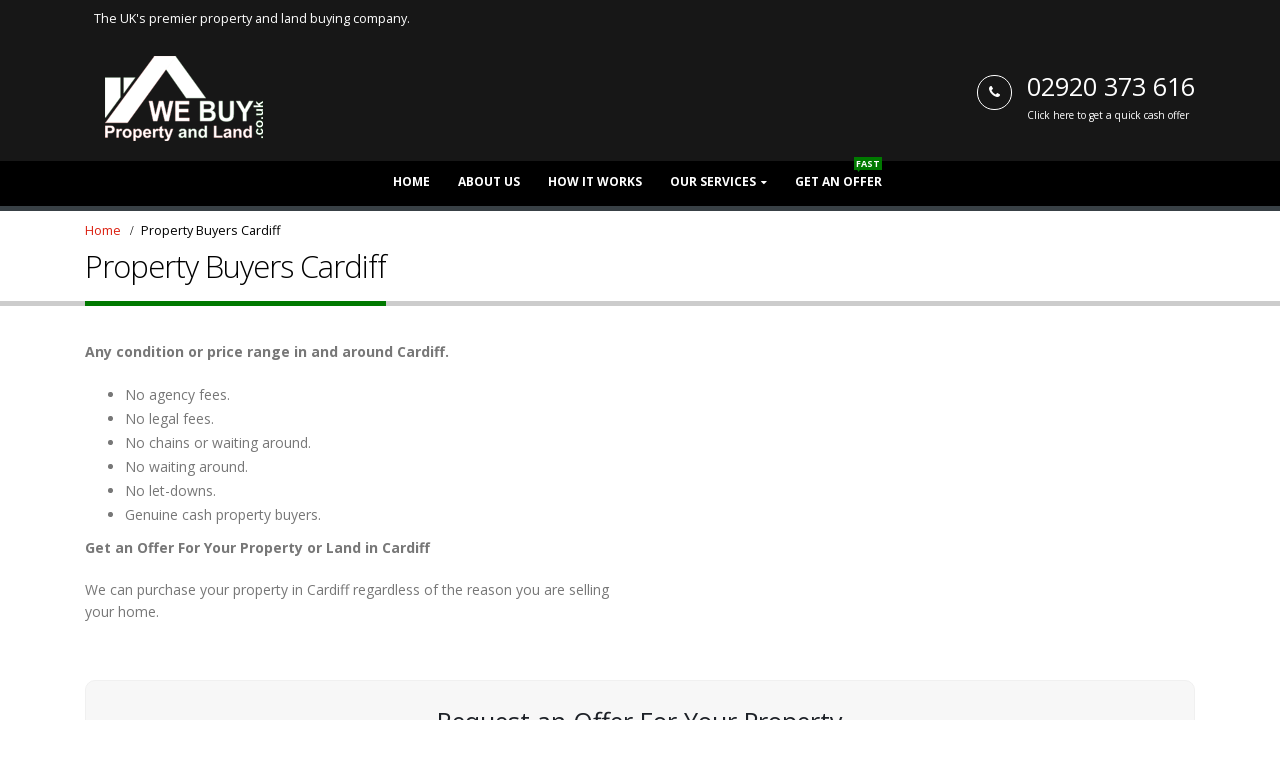

--- FILE ---
content_type: text/html; charset=UTF-8
request_url: http://www.webuypropertyandland.co.uk/property-buyers-cardiff/
body_size: 51941
content:
<!DOCTYPE html>
<html lang="en-US" prefix="og: http://ogp.me/ns#">
<head>
    <meta charset="utf-8">
    <!--[if IE]><meta http-equiv='X-UA-Compatible' content='IE=edge,chrome=1'><![endif]-->
    <meta name="viewport" content="width=device-width, initial-scale=1, maximum-scale=1" />
    <link rel="profile" href="http://gmpg.org/xfn/11" />
    <link rel="pingback" href="http://www.webuypropertyandland.co.uk/xmlrpc.php" />

        <link rel="shortcut icon" href="" type="image/x-icon" />
    <link rel="apple-touch-icon" href="">
    <link rel="apple-touch-icon" sizes="120x120" href="">
    <link rel="apple-touch-icon" sizes="76x76" href="">
    <link rel="apple-touch-icon" sizes="152x152" href="">

<title>Property Buyers Cardiff | Fast House Sale Cardiff | Land Buyers Cardiff</title>
<style rel="stylesheet" property="stylesheet" type="text/css">.ms-loading-container .ms-loading, .ms-slide .ms-slide-loading { background-image: none !important; background-color: transparent !important; box-shadow: none !important; } #header .logo { max-width: 170px; } @media (min-width: 1170px) { #header .logo { max-width: 250px; } } @media (max-width: 991px) { #header .logo { max-width: 110px; } } @media (max-width: 767px) { #header .logo { max-width: 110px; } } </style>
<!-- This site is optimized with the Yoast SEO plugin v5.3.2 - https://yoast.com/wordpress/plugins/seo/ -->
<meta name="description" content="Got a property in Cardiff? Fed up of waiting for that elusive buyer? We buy properties fast for cash in and around Cardiff."/>
<link rel="canonical" href="http://www.webuypropertyandland.co.uk/property-buyers-cardiff/" />
<meta property="og:locale" content="en_US" />
<meta property="og:type" content="article" />
<meta property="og:title" content="Property Buyers Cardiff | Fast House Sale Cardiff | Land Buyers Cardiff" />
<meta property="og:description" content="Got a property in Cardiff? Fed up of waiting for that elusive buyer? We buy properties fast for cash in and around Cardiff." />
<meta property="og:url" content="http://www.webuypropertyandland.co.uk/property-buyers-cardiff/" />
<meta property="og:site_name" content="We Buy Property &amp; Land" />
<meta property="og:image" content="http://www.webuypropertyandland.co.uk/wp-content/uploads/2015/07/property-sales.png" />
<meta name="twitter:card" content="summary" />
<meta name="twitter:description" content="Got a property in Cardiff? Fed up of waiting for that elusive buyer? We buy properties fast for cash in and around Cardiff." />
<meta name="twitter:title" content="Property Buyers Cardiff | Fast House Sale Cardiff | Land Buyers Cardiff" />
<meta name="twitter:image" content="http://www.webuypropertyandland.co.uk/wp-content/uploads/2015/07/property-sales.png" />
<script type='application/ld+json'>{"@context":"http:\/\/schema.org","@type":"WebSite","@id":"#website","url":"http:\/\/www.webuypropertyandland.co.uk\/","name":"We Buy Property &amp; Land","potentialAction":{"@type":"SearchAction","target":"http:\/\/www.webuypropertyandland.co.uk\/?s={search_term_string}","query-input":"required name=search_term_string"}}</script>
<!-- / Yoast SEO plugin. -->

<link rel='dns-prefetch' href='//maps.googleapis.com' />
<link rel='dns-prefetch' href='//fonts.googleapis.com' />
<link rel='dns-prefetch' href='//s.w.org' />
<link rel="alternate" type="application/rss+xml" title="We Buy Property &amp; Land &raquo; Feed" href="http://www.webuypropertyandland.co.uk/feed/" />
<link rel="alternate" type="application/rss+xml" title="We Buy Property &amp; Land &raquo; Comments Feed" href="http://www.webuypropertyandland.co.uk/comments/feed/" />
<!-- This site uses the Google Analytics by MonsterInsights plugin v6.2.2 - Using Analytics tracking - https://www.monsterinsights.com/ -->
<script type="text/javascript" data-cfasync="false">
		var disableStr = 'ga-disable-UA-106113767-1';

	/* Function to detect opted out users */
	function __gaTrackerIsOptedOut() {
		return document.cookie.indexOf(disableStr + '=true') > -1;
	}

	/* Disable tracking if the opt-out cookie exists. */
	if ( __gaTrackerIsOptedOut() ) {
		window[disableStr] = true;
	}

	/* Opt-out function */
	function __gaTrackerOptout() {
	  document.cookie = disableStr + '=true; expires=Thu, 31 Dec 2099 23:59:59 UTC; path=/';
	  window[disableStr] = true;
	}
		(function(i,s,o,g,r,a,m){i['GoogleAnalyticsObject']=r;i[r]=i[r]||function(){
		(i[r].q=i[r].q||[]).push(arguments)},i[r].l=1*new Date();a=s.createElement(o),
		m=s.getElementsByTagName(o)[0];a.async=1;a.src=g;m.parentNode.insertBefore(a,m)
	})(window,document,'script','//www.google-analytics.com/analytics.js','__gaTracker');

	__gaTracker('create', 'UA-106113767-1', 'auto');
	__gaTracker('set', 'forceSSL', true);
	__gaTracker('require', 'displayfeatures');
	__gaTracker('require', 'linkid', 'linkid.js');
	__gaTracker('send','pageview');
</script>
<!-- / Google Analytics by MonsterInsights -->
		<script type="text/javascript">
			window._wpemojiSettings = {"baseUrl":"https:\/\/s.w.org\/images\/core\/emoji\/2.3\/72x72\/","ext":".png","svgUrl":"https:\/\/s.w.org\/images\/core\/emoji\/2.3\/svg\/","svgExt":".svg","source":{"concatemoji":"http:\/\/www.webuypropertyandland.co.uk\/wp-includes\/js\/wp-emoji-release.min.js?ver=4.8.25"}};
			!function(t,a,e){var r,i,n,o=a.createElement("canvas"),l=o.getContext&&o.getContext("2d");function c(t){var e=a.createElement("script");e.src=t,e.defer=e.type="text/javascript",a.getElementsByTagName("head")[0].appendChild(e)}for(n=Array("flag","emoji4"),e.supports={everything:!0,everythingExceptFlag:!0},i=0;i<n.length;i++)e.supports[n[i]]=function(t){var e,a=String.fromCharCode;if(!l||!l.fillText)return!1;switch(l.clearRect(0,0,o.width,o.height),l.textBaseline="top",l.font="600 32px Arial",t){case"flag":return(l.fillText(a(55356,56826,55356,56819),0,0),e=o.toDataURL(),l.clearRect(0,0,o.width,o.height),l.fillText(a(55356,56826,8203,55356,56819),0,0),e===o.toDataURL())?!1:(l.clearRect(0,0,o.width,o.height),l.fillText(a(55356,57332,56128,56423,56128,56418,56128,56421,56128,56430,56128,56423,56128,56447),0,0),e=o.toDataURL(),l.clearRect(0,0,o.width,o.height),l.fillText(a(55356,57332,8203,56128,56423,8203,56128,56418,8203,56128,56421,8203,56128,56430,8203,56128,56423,8203,56128,56447),0,0),e!==o.toDataURL());case"emoji4":return l.fillText(a(55358,56794,8205,9794,65039),0,0),e=o.toDataURL(),l.clearRect(0,0,o.width,o.height),l.fillText(a(55358,56794,8203,9794,65039),0,0),e!==o.toDataURL()}return!1}(n[i]),e.supports.everything=e.supports.everything&&e.supports[n[i]],"flag"!==n[i]&&(e.supports.everythingExceptFlag=e.supports.everythingExceptFlag&&e.supports[n[i]]);e.supports.everythingExceptFlag=e.supports.everythingExceptFlag&&!e.supports.flag,e.DOMReady=!1,e.readyCallback=function(){e.DOMReady=!0},e.supports.everything||(r=function(){e.readyCallback()},a.addEventListener?(a.addEventListener("DOMContentLoaded",r,!1),t.addEventListener("load",r,!1)):(t.attachEvent("onload",r),a.attachEvent("onreadystatechange",function(){"complete"===a.readyState&&e.readyCallback()})),(r=e.source||{}).concatemoji?c(r.concatemoji):r.wpemoji&&r.twemoji&&(c(r.twemoji),c(r.wpemoji)))}(window,document,window._wpemojiSettings);
		</script>
		<style type="text/css">
img.wp-smiley,
img.emoji {
	display: inline !important;
	border: none !important;
	box-shadow: none !important;
	height: 1em !important;
	width: 1em !important;
	margin: 0 .07em !important;
	vertical-align: -0.1em !important;
	background: none !important;
	padding: 0 !important;
}
</style>
<link rel='stylesheet' id='page-generator-pro-frontend-css'  href='http://www.webuypropertyandland.co.uk/wp-content/plugins/page-generator-pro/assets/css/frontend.css?ver=4.8.25' type='text/css' media='all' />
<link rel='stylesheet' id='rs-plugin-settings-css'  href='http://www.webuypropertyandland.co.uk/wp-content/plugins/revslider/public/assets/css/settings.css?ver=5.3.0.2' type='text/css' media='all' />
<style id='rs-plugin-settings-inline-css' type='text/css'>
#rs-demo-id {}
.tparrows:before{color:#007900;text-shadow:0 0 3px #fff;}.revslider-initialised .tp-loader{z-index:18;}
</style>
<link rel='stylesheet' id='js_composer_front-css'  href='http://www.webuypropertyandland.co.uk/wp-content/plugins/js_composer/assets/css/js_composer.min.css?ver=4.12.1' type='text/css' media='all' />
<link rel='stylesheet' id='gforms_reset_css-css'  href='http://www.webuypropertyandland.co.uk/wp-content/plugins/gravityforms/css/formreset.min.css?ver=2.2.5' type='text/css' media='all' />
<link rel='stylesheet' id='gforms_formsmain_css-css'  href='http://www.webuypropertyandland.co.uk/wp-content/plugins/gravityforms/css/formsmain.min.css?ver=2.2.5' type='text/css' media='all' />
<link rel='stylesheet' id='gforms_ready_class_css-css'  href='http://www.webuypropertyandland.co.uk/wp-content/plugins/gravityforms/css/readyclass.min.css?ver=2.2.5' type='text/css' media='all' />
<link rel='stylesheet' id='gforms_browsers_css-css'  href='http://www.webuypropertyandland.co.uk/wp-content/plugins/gravityforms/css/browsers.min.css?ver=2.2.5' type='text/css' media='all' />
<link rel='stylesheet' id='bsf-Defaults-css'  href='http://www.webuypropertyandland.co.uk/wp-content/uploads/smile_fonts/Defaults/Defaults.css?ver=4.8.25' type='text/css' media='all' />
<link rel='stylesheet' id='ultimate-style-min-css'  href='http://www.webuypropertyandland.co.uk/wp-content/plugins/Ultimate_VC_Addons/assets/min-css/ultimate.min.css?ver=3.16.7' type='text/css' media='all' />
<link rel='stylesheet' id='porto-bootstrap-css'  href='http://www.webuypropertyandland.co.uk/wp-content/themes/porto/css/bootstrap_1.css?ver=4.8.25' type='text/css' media='all' />
<link rel='stylesheet' id='porto-plugins-css'  href='http://www.webuypropertyandland.co.uk/wp-content/themes/porto/css/plugins_1.css?ver=4.8.25' type='text/css' media='all' />
<link rel='stylesheet' id='porto-theme-elements-css'  href='http://www.webuypropertyandland.co.uk/wp-content/themes/porto/css/theme_elements_1.css?ver=4.8.25' type='text/css' media='all' />
<link rel='stylesheet' id='porto-theme-css'  href='http://www.webuypropertyandland.co.uk/wp-content/themes/porto/css/theme_1.css?ver=4.8.25' type='text/css' media='all' />
<link rel='stylesheet' id='porto-skin-css'  href='http://www.webuypropertyandland.co.uk/wp-content/themes/porto/css/skin_1.css?ver=4.8.25' type='text/css' media='all' />
<link rel='stylesheet' id='porto-style-css'  href='http://www.webuypropertyandland.co.uk/wp-content/themes/porto/style.css?ver=4.8.25' type='text/css' media='all' />
<link rel='stylesheet' id='porto-google-fonts-css'  href='//fonts.googleapis.com/css?family=Open+Sans%3A200%2C300%2C400%2C700%2C800%2C600%7CShadows+Into+Light%3A200%2C300%2C400%2C700%2C800%2C600%7C&#038;subset=cyrillic%2Ccyrillic-ext%2Cgreek%2Cgreek-ext%2Ckhmer%2Clatin%2Clatin-ext%2Cvietnamese&#038;ver=4.8.25' type='text/css' media='all' />
<!--[if lt IE 10]>
<link rel='stylesheet' id='porto-ie-css'  href='http://www.webuypropertyandland.co.uk/wp-content/themes/porto/css/ie.css?ver=4.8.25' type='text/css' media='all' />
<![endif]-->
<script type='text/javascript'>
/* <![CDATA[ */
var monsterinsights_frontend = {"js_events_tracking":"true","is_debug_mode":"false","download_extensions":"doc,exe,js,pdf,ppt,tgz,zip,xls","inbound_paths":"","home_url":"http:\/\/www.webuypropertyandland.co.uk","track_download_as":"event","internal_label":"int","hash_tracking":"false"};
/* ]]> */
</script>
<script type='text/javascript' src='http://www.webuypropertyandland.co.uk/wp-content/plugins/google-analytics-for-wordpress/assets/js/frontend.min.js?ver=6.2.2'></script>
<script type='text/javascript' src='http://www.webuypropertyandland.co.uk/wp-includes/js/jquery/jquery.js?ver=1.12.4'></script>
<script type='text/javascript' src='http://www.webuypropertyandland.co.uk/wp-includes/js/jquery/jquery-migrate.min.js?ver=1.4.1'></script>
<script type='text/javascript' src='http://www.webuypropertyandland.co.uk/wp-content/plugins/revslider/public/assets/js/jquery.themepunch.tools.min.js?ver=5.3.0.2'></script>
<script type='text/javascript' src='http://www.webuypropertyandland.co.uk/wp-content/plugins/revslider/public/assets/js/jquery.themepunch.revolution.min.js?ver=5.3.0.2'></script>
<script type='text/javascript' src='http://www.webuypropertyandland.co.uk/wp-content/plugins/gravityforms/js/jquery.json.min.js?ver=2.2.5'></script>
<script type='text/javascript' src='http://www.webuypropertyandland.co.uk/wp-content/plugins/gravityforms/js/gravityforms.min.js?ver=2.2.5'></script>
<script type='text/javascript' src='http://www.webuypropertyandland.co.uk/wp-includes/js/jquery/ui/core.min.js?ver=1.11.4'></script>
<script type='text/javascript' src='http://www.webuypropertyandland.co.uk/wp-content/plugins/Ultimate_VC_Addons/assets/min-js/ultimate.min.js?ver=3.16.7'></script>
<script type='text/javascript' src='http://www.webuypropertyandland.co.uk/wp-content/themes/porto/js/plugins.min.js?ver=3.3'></script>
<link rel='https://api.w.org/' href='http://www.webuypropertyandland.co.uk/wp-json/' />
<link rel="EditURI" type="application/rsd+xml" title="RSD" href="http://www.webuypropertyandland.co.uk/xmlrpc.php?rsd" />
<link rel="wlwmanifest" type="application/wlwmanifest+xml" href="http://www.webuypropertyandland.co.uk/wp-includes/wlwmanifest.xml" /> 
<meta name="generator" content="WordPress 4.8.25" />
<link rel='shortlink' href='http://www.webuypropertyandland.co.uk/?p=1549' />
<link rel="alternate" type="application/json+oembed" href="http://www.webuypropertyandland.co.uk/wp-json/oembed/1.0/embed?url=http%3A%2F%2Fwww.webuypropertyandland.co.uk%2Fproperty-buyers-cardiff%2F" />
<link rel="alternate" type="text/xml+oembed" href="http://www.webuypropertyandland.co.uk/wp-json/oembed/1.0/embed?url=http%3A%2F%2Fwww.webuypropertyandland.co.uk%2Fproperty-buyers-cardiff%2F&#038;format=xml" />
<meta name="generator" content="Powered by Visual Composer - drag and drop page builder for WordPress."/>
<!--[if lte IE 9]><link rel="stylesheet" type="text/css" href="http://www.webuypropertyandland.co.uk/wp-content/plugins/js_composer/assets/css/vc_lte_ie9.min.css" media="screen"><![endif]--><!--[if IE  8]><link rel="stylesheet" type="text/css" href="http://www.webuypropertyandland.co.uk/wp-content/plugins/js_composer/assets/css/vc-ie8.min.css" media="screen"><![endif]--><meta name="generator" content="Powered by Slider Revolution 5.3.0.2 - responsive, Mobile-Friendly Slider Plugin for WordPress with comfortable drag and drop interface." />
<noscript><style type="text/css"> .wpb_animate_when_almost_visible { opacity: 1; }</style></noscript>
    <script type="text/javascript">
                                                </script>
</head>
<body class="page-template-default page page-id-1549 full blog-1  wpb-js-composer js-comp-ver-4.12.1 vc_responsive">
    
    <div class="page-wrapper"><!-- page wrapper -->

        
                    <div class="header-wrapper clearfix"><!-- header wrapper -->
                                
                    <header id="header" class="header-separate header-corporate header-14 search-sm sticky-menu-header">
            <div class="header-top">
            <div class="container">
                <div class="header-left">
                    <span class="welcome-msg">   The UK's premier property and land buying company.</span>                </div>
                <div class="header-right">
                                                        </div>
            </div>
        </div>
    
    <div class="header-main">
        <div class="container">
            <div class="header-left">
                <div class="logo">    <a href="http://www.webuypropertyandland.co.uk/" title="We Buy Property &amp; Land - Homes &amp; Land Bought For Cash Quickly" rel="home">
                <img class="img-responsive standard-logo" src="//www.webuypropertyandland.co.uk/wp-content/uploads/2016/12/we-buy-property-land-logo.png" alt="We Buy Property &amp; Land" /><img class="img-responsive retina-logo" src="//www.webuypropertyandland.co.uk/wp-content/uploads/2016/12/we-buy-property-land-logo.png" alt="We Buy Property &amp; Land" style="display:none;" />            </a>
    </div>            </div>
            <div class="header-right">
                <div class="header-contact"><ul class="header-extra-info">
	<li>
		<div class="feature-box feature-box-style-3">
			<div class="feature-box-icon">
				<i class="fa fa-phone text-color-tertiary-inverse"></i>
			</div>
			<div class="feature-box-info">
				<h3 class="m-b-none text-color-light">02920 373 616</h3>
				<p><small><a href="http://www.webuypropertyandland.co.uk/get-cash-offer/">Click here to get a quick cash offer</a></small></p>
			</div>
		</div>
	</li>
</ul></div>                                <a class="mobile-toggle"><i class="fa fa-reorder"></i></a>
                
                
            </div>
        </div>
    </div>

            <div class="main-menu-wrap">
            <div id="main-menu" class="container centered">
                                <div class="menu-center">
                    <ul id="menu-home" class="main-menu mega-menu show-arrow effect-down subeffect-fadein-left"><li id="nav-menu-item-592" class="menu-item menu-item-type-custom menu-item-object-custom menu-item-home  narrow "><a href="http://www.webuypropertyandland.co.uk/" class="">Home</a></li>
<li id="nav-menu-item-967" class="menu-item menu-item-type-post_type menu-item-object-page  narrow "><a href="http://www.webuypropertyandland.co.uk/about/" class="">About Us</a></li>
<li id="nav-menu-item-966" class="menu-item menu-item-type-post_type menu-item-object-page  narrow "><a href="http://www.webuypropertyandland.co.uk/how-it-works/" class="">How it Works</a></li>
<li id="nav-menu-item-964" class="menu-item menu-item-type-custom menu-item-object-custom menu-item-has-children  has-sub narrow "><a href="#" class="">Our Services</a>
<div class="popup"><div class="inner" style=""><ul class="sub-menu">
	<li id="nav-menu-item-968" class="menu-item menu-item-type-post_type menu-item-object-page " data-cols="1"><a href="http://www.webuypropertyandland.co.uk/estate-agents/" class="">Estate Agents</a></li>
	<li id="nav-menu-item-972" class="menu-item menu-item-type-post_type menu-item-object-page menu-item-has-children  sub" data-cols="1"><a href="http://www.webuypropertyandland.co.uk/landlords/" class="">Landlords</a>
	<ul class="sub-menu">
		<li id="nav-menu-item-973" class="menu-item menu-item-type-post_type menu-item-object-page "><a href="http://www.webuypropertyandland.co.uk/landlords/secure-rental-scheme/" class="">Secure Rental Scheme</a></li>
	</ul>
</li>
	<li id="nav-menu-item-974" class="menu-item menu-item-type-post_type menu-item-object-page menu-item-has-children  sub" data-cols="1"><a href="http://www.webuypropertyandland.co.uk/property-sellers/" class="">Property Sellers</a>
	<ul class="sub-menu">
		<li id="nav-menu-item-976" class="menu-item menu-item-type-post_type menu-item-object-page "><a href="http://www.webuypropertyandland.co.uk/property-sellers/supported-sale-scheme/" class="">Supported Sale Scheme</a></li>
		<li id="nav-menu-item-975" class="menu-item menu-item-type-post_type menu-item-object-page "><a href="http://www.webuypropertyandland.co.uk/property-sellers/below-market-value/" class="">Below Market Value</a></li>
		<li id="nav-menu-item-977" class="menu-item menu-item-type-post_type menu-item-object-page "><a href="http://www.webuypropertyandland.co.uk/property-sellers/we-buy-freehold-flats/" class="">We Buy Freehold Flats</a></li>
	</ul>
</li>
	<li id="nav-menu-item-969" class="menu-item menu-item-type-post_type menu-item-object-page menu-item-has-children  sub" data-cols="1"><a href="http://www.webuypropertyandland.co.uk/land-acquisitions/" class="">Land Acquisitions</a>
	<ul class="sub-menu">
		<li id="nav-menu-item-971" class="menu-item menu-item-type-post_type menu-item-object-page "><a href="http://www.webuypropertyandland.co.uk/land-acquisitions/property-investment/" class="">Property Investment</a></li>
		<li id="nav-menu-item-970" class="menu-item menu-item-type-post_type menu-item-object-page "><a href="http://www.webuypropertyandland.co.uk/land-acquisitions/property-development/" class="">Property Development</a></li>
	</ul>
</li>
</ul></div></div>
</li>
<li id="nav-menu-item-965" class="menu-item menu-item-type-post_type menu-item-object-page  narrow "><a href="http://www.webuypropertyandland.co.uk/get-cash-offer/" class="">Get an Offer<span class="tip" style=""><span class="tip-arrow" style=""></span>FAST</span></a></li>
</ul>                </div>
                            </div>
        </div>
    
</header>
                            </div><!-- end header wrapper -->
        
        
                <section class="page-top page-header-1">
        <div class="container">
    <div class="row">
        <div class="col-md-12">
                            <div class="breadcrumbs-wrap">
                    <ul class="breadcrumb"><li itemscope itemtype="http://data-vocabulary.org/Breadcrumb"><a itemprop="url" href="http://www.webuypropertyandland.co.uk" ><span itemprop="title">Home</span></a><i class="delimiter"></i></li><li>Property Buyers Cardiff</li></ul>                </div>
                        <div class="">
                <h1 class="page-title">Property Buyers Cardiff</h1>
                            </div>
                    </div>
    </div>
</div>    </section>
    
        <div id="main" class="column1 boxed"><!-- main -->

            
                        <div class="container">
                        <div class="row main-content-wrap">

            <!-- main content -->
            <div class="main-content col-md-12">

                            
    <div id="content" role="main">
                
            <article class="post-1549 page type-page status-publish hentry">
                
                <span class="entry-title" style="display: none;">Property Buyers Cardiff</span><span class="vcard" style="display: none;"><span class="fn"><a href="http://www.webuypropertyandland.co.uk/author/webuypropertyandland/" title="Posts by webuypropertyandland" rel="author">webuypropertyandland</a></span></span><span class="updated" style="display:none">2017-09-04T10:47:14+00:00</span>
                <div class="page-content">
                    <div class="vc_row wpb_row vc_row-fluid"><div class="vc_column_container vc_col-sm-6"><div class="wpb_wrapper vc_column-inner">
	<div class="wpb_text_column wpb_content_element ">
		<div class="wpb_wrapper">
			<p><strong>Any condition or price range in and around Cardiff.</strong></p>
<ul>
<li>No agency fees.</li>
<li>No legal fees.</li>
<li>No chains or waiting around.</li>
<li>No waiting around.</li>
<li>No let-downs.</li>
<li>Genuine cash property buyers.</li>
</ul>
<p><strong>Get an Offer For Your Property or Land in Cardiff </strong></p>
<p>We can purchase your property in Cardiff regardless of the reason you are selling your home. </p>

		</div>
	</div>
</div></div><div class="vc_column_container vc_col-sm-6"><div class="wpb_wrapper vc_column-inner">
	<div class="wpb_video_widget wpb_content_element vc_clearfix   vc_video-aspect-ratio-169 vc_video-el-width-100 vc_video-align-center">
		<div class="wpb_wrapper">
			
			<div class="wpb_video_wrapper"><iframe width="900" height="506" src="https://www.youtube.com/embed/xPG2otssANY?feature=oembed" frameborder="0" allowfullscreen></iframe></div>
		</div>
	</div>
</div></div></div><div class="vc_row wpb_row vc_row-fluid"><div class="vc_column_container vc_col-sm-12"><div class="wpb_wrapper vc_column-inner"><section class="vc_cta3-container">
	<div class="vc_general vc_cta3 vc_cta3-style-classic vc_cta3-shape-rounded vc_cta3-align-center vc_cta3-color-classic vc_cta3-icon-size-md vc_cta3-actions-bottom">
						<div class="vc_cta3_content-container">
									<div class="vc_cta3-content">
				<header class="vc_cta3-content-header">
					<h2>Request an Offer For Your Property</h2>					<h4>Fed up of waiting for that elusive buyer? Get an guaranteed offer with a quick sale.</h4>				</header>
				<p style="text-align: center;">We Buy Property and Land can help you with a fast and hassle free sale of your home.</p>
			</div>
			<div class="vc_cta3-actions"><div class="vc_btn3-container vc_btn3-center"><a class="vc_btn3 vc_btn3-shape-rounded btn btn-lg btn-primary" href="http://www.webuypropertyandland.co.uk/get-cash-offer/" title="">Request an Offer on Your Property</a></div></div>					</div>
					</div>
</section>

</div></div></div><div class="vc_row wpb_row vc_row-fluid"><div class="vc_column_container vc_col-sm-6"><div class="wpb_wrapper vc_column-inner">
	<div class="wpb_text_column wpb_content_element ">
		<div class="wpb_wrapper">
			<h2>All Situations Considered</h2>
<p>Whether it is because you are facing repossession, behind on mortgage payments, divorce, inheritance, downsizing, upsizing, too many repairs, home is on the market but you can&#8217;t find a buyer, illness or any other reason possible, we may be able to buy your house.</p>
<p><strong>No matter what your reasons are, our services are here to help you.</strong></p>
<p>No need to pay commissions or legal fees. We will buy your property in Cardiff at no cost to you!</p>
<p>Our service is quick, simple, confidential and free!</p>

		</div>
	</div>
</div></div><div class="vc_column_container vc_col-sm-6"><div class="wpb_wrapper vc_column-inner"><h2 style="text-align: left" class="vc_custom_heading">Cash For Your Property in <b>Cardiff</b></h2>
	<div class="wpb_text_column wpb_content_element ">
		<div class="wpb_wrapper">
			<div class="page-generator-pro-map" style="width:100%;height:250px;" data-address="Cardiff, UK" data-lat="51.4816546" data-lng="-3.1791934" data-zoom="8"></div>

		</div>
	</div>
<div class="porto-separator  "><hr class="separator-line  align_center" style="background-image: -webkit-linear-gradient(left, transparent, grey, transparent); background-image: linear-gradient(to right, transparent, grey, transparent);"></div></div></div></div><div class="vc_row wpb_row vc_row-fluid"><div class="vc_column_container vc_col-sm-6"><div class="wpb_wrapper vc_column-inner">
	<div class="wpb_text_column wpb_content_element ">
		<div class="wpb_wrapper">
			<h2>Rapid Property Buyers in Cardiff</h2>
<p><strong>We’ve helped people in Cardiff with a variety of circumstances:</strong></p>
<ul>
<li>Must sell fast.</li>
<li>Going through repossession.</li>
<li>Separation or divorce.</li>
<li>Financial struggles.</li>
<li>Unwanted inherited property.</li>
<li>Can’t afford the repairs.</li>
<li>Finding it stressful dealing with tenants.</li>
<li>Death of spouse.</li>
<li>Poor health.</li>
<li>Broken chain.</li>
<li>Relocating due to a change in work.</li>
<li>Emigrating abroad.</li>
</ul>
<h2>Need a Quick and Discreet Property Sale in Cardiff</h2>
<p>There&#8217;s no hidden costs when you sell your property through We Buy Property and Land. Absolutely no estate agent, brokers or valuation fees and we&#8217;ll even take care of your agreed legal costs in full. Sometimes internal inspections aren&#8217;t always required and we don&#8217;t have to meet any tenants if you do not wish us to.</p>
<h2>A Quick and Easy Property Sale Cardiff</h2>
<p>We Buy Property and Land will offer to buy any UK residence irregardless of its condition, age or area. Should you wish to sell your property promptly but have just been presented with a surveyors report which will dent your chances of getting a sale, then call We Buy Property and Land to see how we can help out. To safeguard your privacy all discussions are in the strictest confidence and without obligation.</p>

		</div>
	</div>
</div></div><div class="vc_column_container vc_col-sm-6"><div class="wpb_wrapper vc_column-inner"><h2 style="text-align: left" class="vc_custom_heading">Apply for a Property Offer</h2>
                <div class='gf_browser_chrome gform_wrapper' id='gform_wrapper_2' ><a id='gf_2' class='gform_anchor' ></a><form method='post' enctype='multipart/form-data' target='gform_ajax_frame_2' id='gform_2'  action='/property-buyers-cardiff/#gf_2'>
                        <div class='gform_body'><ul id='gform_fields_2' class='gform_fields top_label form_sublabel_below description_below'><li id='field_2_1' class='gfield gfield_contains_required field_sublabel_below field_description_below gfield_visibility_visible' ><label class='gfield_label gfield_label_before_complex' for='input_2_1_3' >Name<span class='gfield_required'>*</span></label><div class='ginput_complex ginput_container no_prefix has_first_name no_middle_name has_last_name no_suffix gf_name_has_2 ginput_container_name gfield_trigger_change' id='input_2_1'>
                            
                            <span id='input_2_1_3_container' class='name_first' >
                                                    <input type='text' name='input_1.3' id='input_2_1_3' value='' aria-label='First name' tabindex='2'  aria-required="true" aria-invalid="false" />
                                                    <label for='input_2_1_3' >First</label>
                                                </span>
                            
                            <span id='input_2_1_6_container' class='name_last' >
                                                    <input type='text' name='input_1.6' id='input_2_1_6' value='' aria-label='Last name' tabindex='4'  aria-required="true" aria-invalid="false" />
                                                    <label for='input_2_1_6' >Last</label>
                                                </span>
                            
                        </div></li><li id='field_2_2' class='gfield gf_left_half gfield_contains_required field_sublabel_below field_description_below gfield_visibility_visible' ><label class='gfield_label' for='input_2_2' >Email<span class='gfield_required'>*</span></label><div class='ginput_container ginput_container_email'>
                            <input name='input_2' id='input_2_2' type='text' value='' class='medium' tabindex='6'    aria-required="true" aria-invalid="false"/>
                        </div></li><li id='field_2_3' class='gfield gf_right_half gfield_contains_required field_sublabel_below field_description_below gfield_visibility_visible' ><label class='gfield_label' for='input_2_3' >Phone<span class='gfield_required'>*</span></label><div class='ginput_container ginput_container_phone'><input name='input_3' id='input_2_3' type='text' value='' class='medium' tabindex='7'   aria-required="true" aria-invalid="false" /></div></li><li id='field_2_5' class='gfield gfield_contains_required field_sublabel_below field_description_below gfield_visibility_visible' ><label class='gfield_label gfield_label_before_complex' for='input_2_5_1' >Address<span class='gfield_required'>*</span></label>    
                    <div class='ginput_complex ginput_container has_street has_street2 has_city has_state has_zip ginput_container_address gfield_trigger_change' id='input_2_5' >
                         <span class='ginput_full address_line_1' id='input_2_5_1_container' >
                                        <input type='text' name='input_5.1' id='input_2_5_1' value='' tabindex='8'  />
                                        <label for='input_2_5_1' id='input_2_5_1_label' >Street Address</label>
                                    </span><span class='ginput_full address_line_2' id='input_2_5_2_container' >
                                        <input type='text' name='input_5.2' id='input_2_5_2' value='' tabindex='9'  />
                                        <label for='input_2_5_2' id='input_2_5_2_label' >Address Line 2</label>
                                    </span><span class='ginput_left address_city' id='input_2_5_3_container' >
                                    <input type='text' name='input_5.3' id='input_2_5_3' value='' tabindex='10'  />
                                    <label for='input_2_5_3' id='input_2_5_3_label' >City</label>
                                 </span><span class='ginput_right address_state' id='input_2_5_4_container' >
                                        <input type='text' name='input_5.4' id='input_2_5_4' value='' tabindex='12'    />
                                        <label for='input_2_5_4' id='input_2_5_4_label' >State / Province / Region</label>
                                      </span><span class='ginput_left address_zip' id='input_2_5_5_container' >
                                    <input type='text' name='input_5.5' id='input_2_5_5' value='' tabindex='13'  />
                                    <label for='input_2_5_5' id='input_2_5_5_label' >ZIP / Postal Code</label>
                                </span><input type='hidden' class='gform_hidden' name='input_5.6' id='input_2_5_6' value=''/>
                    <div class='gf_clear gf_clear_complex'></div>
                </div></li><li id='field_2_4' class='gfield gfield_contains_required field_sublabel_below field_description_below gfield_visibility_visible' ><label class='gfield_label' for='input_2_4' >Further Information<span class='gfield_required'>*</span></label><div class='ginput_container ginput_container_textarea'><textarea name='input_4' id='input_2_4' class='textarea medium' tabindex='14'   aria-required="true" aria-invalid="false"   rows='10' cols='50'></textarea></div></li>
                            </ul></div>
        <div class='gform_footer top_label'> <input type='submit' id='gform_submit_button_2' class='gform_button button' value='Get a CASH Offer' tabindex='15' onclick='if(window["gf_submitting_2"]){return false;}  window["gf_submitting_2"]=true;  ' onkeypress='if( event.keyCode == 13 ){ if(window["gf_submitting_2"]){return false;} window["gf_submitting_2"]=true;  jQuery("#gform_2").trigger("submit",[true]); }' /> <input type='hidden' name='gform_ajax' value='form_id=2&amp;title=&amp;description=&amp;tabindex=1' />
            <input type='hidden' class='gform_hidden' name='is_submit_2' value='1' />
            <input type='hidden' class='gform_hidden' name='gform_submit' value='2' />
            
            <input type='hidden' class='gform_hidden' name='gform_unique_id' value='' />
            <input type='hidden' class='gform_hidden' name='state_2' value='WyJbXSIsIjQxM2UwYjljMzBhYzM0ZjUwNzljM2VhYzg1ZDQwY2IxIl0=' />
            <input type='hidden' class='gform_hidden' name='gform_target_page_number_2' id='gform_target_page_number_2' value='0' />
            <input type='hidden' class='gform_hidden' name='gform_source_page_number_2' id='gform_source_page_number_2' value='1' />
            <input type='hidden' name='gform_field_values' value='' />
            
        </div>
                        </form>
                        </div>
                <iframe style='display:none;width:0px;height:0px;' src='about:blank' name='gform_ajax_frame_2' id='gform_ajax_frame_2'>This iframe contains the logic required to handle Ajax powered Gravity Forms.</iframe>
                <script type='text/javascript'>jQuery(document).ready(function($){gformInitSpinner( 2, 'http://www.webuypropertyandland.co.uk/wp-content/plugins/gravityforms/images/spinner.gif' );jQuery('#gform_ajax_frame_2').load( function(){var contents = jQuery(this).contents().find('*').html();var is_postback = contents.indexOf('GF_AJAX_POSTBACK') >= 0;if(!is_postback){return;}var form_content = jQuery(this).contents().find('#gform_wrapper_2');var is_confirmation = jQuery(this).contents().find('#gform_confirmation_wrapper_2').length > 0;var is_redirect = contents.indexOf('gformRedirect(){') >= 0;var is_form = form_content.length > 0 && ! is_redirect && ! is_confirmation;if(is_form){jQuery('#gform_wrapper_2').html(form_content.html());if(form_content.hasClass('gform_validation_error')){jQuery('#gform_wrapper_2').addClass('gform_validation_error');} else {jQuery('#gform_wrapper_2').removeClass('gform_validation_error');}setTimeout( function() { /* delay the scroll by 50 milliseconds to fix a bug in chrome */ jQuery(document).scrollTop(jQuery('#gform_wrapper_2').offset().top); }, 50 );if(window['gformInitDatepicker']) {gformInitDatepicker();}if(window['gformInitPriceFields']) {gformInitPriceFields();}var current_page = jQuery('#gform_source_page_number_2').val();gformInitSpinner( 2, 'http://www.webuypropertyandland.co.uk/wp-content/plugins/gravityforms/images/spinner.gif' );jQuery(document).trigger('gform_page_loaded', [2, current_page]);window['gf_submitting_2'] = false;}else if(!is_redirect){var confirmation_content = jQuery(this).contents().find('.GF_AJAX_POSTBACK').html();if(!confirmation_content){confirmation_content = contents;}setTimeout(function(){jQuery('#gform_wrapper_2').replaceWith(confirmation_content);jQuery(document).scrollTop(jQuery('#gf_2').offset().top);jQuery(document).trigger('gform_confirmation_loaded', [2]);window['gf_submitting_2'] = false;}, 50);}else{jQuery('#gform_2').append(contents);if(window['gformRedirect']) {gformRedirect();}}jQuery(document).trigger('gform_post_render', [2, current_page]);} );} );</script><script type='text/javascript'> if(typeof gf_global == 'undefined') var gf_global = {"gf_currency_config":{"name":"Pound Sterling","symbol_left":"&#163;","symbol_right":"","symbol_padding":" ","thousand_separator":",","decimal_separator":".","decimals":2},"base_url":"http:\/\/www.webuypropertyandland.co.uk\/wp-content\/plugins\/gravityforms","number_formats":[],"spinnerUrl":"http:\/\/www.webuypropertyandland.co.uk\/wp-content\/plugins\/gravityforms\/images\/spinner.gif"};jQuery(document).bind('gform_post_render', function(event, formId, currentPage){if(formId == 2) {} } );jQuery(document).bind('gform_post_conditional_logic', function(event, formId, fields, isInit){} );</script><script type='text/javascript'> jQuery(document).ready(function(){jQuery(document).trigger('gform_post_render', [2, 1]) } ); </script></div></div></div><div class="vc_row wpb_row vc_row-fluid"><div class="vc_column_container vc_col-sm-12"><div class="wpb_wrapper vc_column-inner">
	<div class="wpb_text_column wpb_content_element ">
		<div class="wpb_wrapper">
			<h2>Fast House Buyers Cardiff</h2>
<p><img class="alignright size-full wp-image-1071" src="http://www.webuypropertyandland.co.uk/wp-content/uploads/2015/07/property-sales.png" alt="Property Buyers Cardiff" width="150" height="100" />We are bona fide cash property buyers with over a 10 years of experience in helping property owners sell and move on. We buy for our own company , and do not act as estate agents, middle men or lead generators. We always purchase houses for cash, and can show proof of funds when required. </p>
<p>If you want security and an outcome to suit you, then please do not hesitate in making contact with us anytime.</p>

		</div>
	</div>
<section class="vc_cta3-container">
	<div class="vc_general vc_cta3 vc_cta3-style-classic vc_cta3-shape-rounded vc_cta3-align-center vc_cta3-color-classic vc_cta3-icon-size-md vc_cta3-actions-bottom">
						<div class="vc_cta3_content-container">
									<div class="vc_cta3-content">
				<header class="vc_cta3-content-header">
					<h2>Request an Offer For Your Property</h2>					<h4>Fed up of waiting for that elusive buyer? Get an guaranteed offer with a quick sale.</h4>				</header>
				<p style="text-align: center;">We Buy Property and Land can help you with a fast and hassle free sale of your home.</p>
			</div>
			<div class="vc_cta3-actions"><div class="vc_btn3-container vc_btn3-center"><a class="vc_btn3 vc_btn3-shape-rounded btn btn-lg btn-primary" href="http://www.webuypropertyandland.co.uk/get-cash-offer/" title="">Request an Offer on Your Property</a></div></div>					</div>
					</div>
</section>

</div></div></div>
                </div>
            </article>

            <div class="">
            
                        </div>

        
    </div>

        

</div><!-- end main content -->


    </div>
</div>


        
            
            </div><!-- end main -->

            
            <div class="footer-wrapper ">

                
                    
<div id="footer" class="footer-2">
            <div class="footer-main">
            <div class="container">
                
                                    <div class="row">
                                                        <div class="col-md-4">
                                    <aside id="contact-info-widget-2" class="widget contact-info"><h3 class="widget-title">Contact Us</h3>        <div class="contact-info">
                        <ul class="contact-details">
                <li><i class="fa fa-map-marker"></i> <strong>Address:</strong> <span>91 Tudor Street, Riverside, Cardiff CF11 6AD</span></li>                <li><i class="fa fa-phone"></i> <strong>Phone:</strong> <span>02920 373 616</span></li>                <li><i class="fa fa-envelope"></i> <strong>Email:</strong> <span><a href="mailto:info@webuypropertyandland.co.uk">info@webuypropertyandland.co.uk</a></span></li>                <li><i class="fa fa-clock-o"></i> <strong>Working Days/Hours:</strong> <span>Mon - Sun 0900 - 1700</span></li>            </ul>
                    </div>

        </aside>                                </div>
                                                            <div class="col-md-2">
                                    <aside id="nav_menu-2" class="widget widget_nav_menu"><h3 class="widget-title">Useful Links</h3><div class="menu-footer-bottom-links-container"><ul id="menu-footer-bottom-links" class="menu"><li id="menu-item-951" class="menu-item menu-item-type-post_type menu-item-object-page menu-item-951"><a href="http://www.webuypropertyandland.co.uk/cookie-policy/">Cookie Policy</a></li>
<li id="menu-item-952" class="menu-item menu-item-type-post_type menu-item-object-page menu-item-952"><a href="http://www.webuypropertyandland.co.uk/privacy-policy/">Privacy Policy</a></li>
<li id="menu-item-954" class="menu-item menu-item-type-post_type menu-item-object-page menu-item-954"><a href="http://www.webuypropertyandland.co.uk/website-terms/">Website Terms</a></li>
<li id="menu-item-953" class="menu-item menu-item-type-post_type menu-item-object-page menu-item-953"><a href="http://www.webuypropertyandland.co.uk/site-map/">Site Map</a></li>
</ul></div></aside>                                </div>
                                                            <div class="col-md-6">
                                    <aside id="text-2" class="widget widget_text"><h3 class="widget-title">We Buy Property &#038; Land All Over the UK</h3>			<div class="textwidget"><p>UK wide property home and excess land buying service.</p>
<p>London, Birmingham, Leeds, Glasgow, Sheffield, Bradford, Liverpool, Edinburgh, Manchester, Bristol, Wirral, North Lanarkshire, Wakefield, Cardiff, Dudley, Wigan, East Riding, South Lanarkshire, Coventry, Leicester, Sunderland, Sandwell, Doncaster, Stockport, Sefton, Nottingham, Newcastle-upon-Tyne, Kingston-upon-Hull, Bolton, Walsall, Plymouth, Rotherham, Stoke-on-Trent, Wolverhampton</p>
</div>
		</aside>                                </div>
                                                </div>
                
                            </div>
        </div>
    
        <div class="footer-bottom">
        <div class="container">
                        <div class="footer-left">
                                    <span class="logo">
                        <a href="http://www.webuypropertyandland.co.uk/" title="We Buy Property &amp; Land - Homes &amp; Land Bought For Cash Quickly">
                            <img class="img-responsive" src="//www.webuypropertyandland.co.uk/wp-content/uploads/2016/11/we-buy-property-land-f.png" alt="We Buy Property &amp; Land" />                        </a>
                    </span>
                                <aside id="follow-us-widget-2" class="widget follow-us">        <div class="share-links default-skin">
                        <a href="#"  target="_blank" data-toggle="tooltip" data-placement="bottom" title="Facebook" class="share-facebook">Facebook</a><a href="#"  target="_blank" data-toggle="tooltip" data-placement="bottom" title="Twitter" class="share-twitter">Twitter</a><a href="#"  target="_blank" data-toggle="tooltip" data-placement="bottom" title="Youtube" class="share-youtube">Youtube</a><a href="#"  target="_blank" data-toggle="tooltip" data-placement="bottom" title="Linkedin" class="share-linkedin">Linkedin</a><a href="#"  target="_blank" data-toggle="tooltip" data-placement="bottom" title="Google +" class="share-googleplus">Google +</a>                    </div>

        </aside>            </div>
            
            
                            <div class="footer-right">© Copyright 2016. All Rights Reserved.</div>
                    </div>
    </div>
    </div>


                
            </div>

        
    </div><!-- end wrapper -->
    
<div class="panel-overlay"></div>
<div id="nav-panel" class="">
    <span class="welcome-msg">   The UK's premier property and land buying company.</span><div class="menu-wrap"><ul id="menu-home-1" class="mobile-menu accordion-menu"><li id="accordion-menu-item-592" class="menu-item menu-item-type-custom menu-item-object-custom menu-item-home "><a href="http://www.webuypropertyandland.co.uk/" rel="nofollow" class="">Home</a></li>
<li id="accordion-menu-item-967" class="menu-item menu-item-type-post_type menu-item-object-page "><a href="http://www.webuypropertyandland.co.uk/about/" rel="nofollow" class="">About Us</a></li>
<li id="accordion-menu-item-966" class="menu-item menu-item-type-post_type menu-item-object-page "><a href="http://www.webuypropertyandland.co.uk/how-it-works/" rel="nofollow" class="">How it Works</a></li>
<li id="accordion-menu-item-964" class="menu-item menu-item-type-custom menu-item-object-custom menu-item-has-children  has-sub"><a href="#" rel="nofollow" class="">Our Services</a>
<span class="arrow"></span><ul class="sub-menu">
	<li id="accordion-menu-item-968" class="menu-item menu-item-type-post_type menu-item-object-page "><a href="http://www.webuypropertyandland.co.uk/estate-agents/" rel="nofollow" class="">Estate Agents</a></li>
	<li id="accordion-menu-item-972" class="menu-item menu-item-type-post_type menu-item-object-page menu-item-has-children  has-sub"><a href="http://www.webuypropertyandland.co.uk/landlords/" rel="nofollow" class="">Landlords</a>
	<span class="arrow"></span><ul class="sub-menu">
		<li id="accordion-menu-item-973" class="menu-item menu-item-type-post_type menu-item-object-page "><a href="http://www.webuypropertyandland.co.uk/landlords/secure-rental-scheme/" rel="nofollow" class="">Secure Rental Scheme</a></li>
	</ul>
</li>
	<li id="accordion-menu-item-974" class="menu-item menu-item-type-post_type menu-item-object-page menu-item-has-children  has-sub"><a href="http://www.webuypropertyandland.co.uk/property-sellers/" rel="nofollow" class="">Property Sellers</a>
	<span class="arrow"></span><ul class="sub-menu">
		<li id="accordion-menu-item-976" class="menu-item menu-item-type-post_type menu-item-object-page "><a href="http://www.webuypropertyandland.co.uk/property-sellers/supported-sale-scheme/" rel="nofollow" class="">Supported Sale Scheme</a></li>
		<li id="accordion-menu-item-975" class="menu-item menu-item-type-post_type menu-item-object-page "><a href="http://www.webuypropertyandland.co.uk/property-sellers/below-market-value/" rel="nofollow" class="">Below Market Value</a></li>
		<li id="accordion-menu-item-977" class="menu-item menu-item-type-post_type menu-item-object-page "><a href="http://www.webuypropertyandland.co.uk/property-sellers/we-buy-freehold-flats/" rel="nofollow" class="">We Buy Freehold Flats</a></li>
	</ul>
</li>
	<li id="accordion-menu-item-969" class="menu-item menu-item-type-post_type menu-item-object-page menu-item-has-children  has-sub"><a href="http://www.webuypropertyandland.co.uk/land-acquisitions/" rel="nofollow" class="">Land Acquisitions</a>
	<span class="arrow"></span><ul class="sub-menu">
		<li id="accordion-menu-item-971" class="menu-item menu-item-type-post_type menu-item-object-page "><a href="http://www.webuypropertyandland.co.uk/land-acquisitions/property-investment/" rel="nofollow" class="">Property Investment</a></li>
		<li id="accordion-menu-item-970" class="menu-item menu-item-type-post_type menu-item-object-page "><a href="http://www.webuypropertyandland.co.uk/land-acquisitions/property-development/" rel="nofollow" class="">Property Development</a></li>
	</ul>
</li>
</ul>
</li>
<li id="accordion-menu-item-965" class="menu-item menu-item-type-post_type menu-item-object-page "><a href="http://www.webuypropertyandland.co.uk/get-cash-offer/" rel="nofollow" class="">Get an Offer<span class="tip" style=""><span class="tip-arrow" style=""></span>FAST</span></a></li>
</ul></div></div>
<a href="#" id="nav-panel-close" class=""><i class="fa fa-close"></i></a>
<!--[if lt IE 9]>
<script src="http://www.webuypropertyandland.co.uk/wp-content/themes/porto/js/html5shiv.min.js"></script>
<script src="http://www.webuypropertyandland.co.uk/wp-content/themes/porto/js/respond.min.js"></script>
<![endif]-->

<link rel='stylesheet' property='stylesheet' id='vc_google_fonts_abril_fatfaceregular-css'  href='//fonts.googleapis.com/css?family=Abril+Fatface%3Aregular&#038;ver=4.8.25' type='text/css' media='all' />
<script type='text/javascript' src='https://maps.googleapis.com/maps/api/js?v=3.exp&#038;sensor=false&#038;key=AIzaSyDhHtopPW9bCKHo_s8INmvsN5UsIZ6wGWI'></script>
<script type='text/javascript' src='http://www.webuypropertyandland.co.uk/wp-content/plugins/page-generator-pro/assets/js/min/frontend-min.js?ver=1.4.7'></script>
<script type='text/javascript' src='http://www.webuypropertyandland.co.uk/wp-includes/js/comment-reply.min.js?ver=4.8.25'></script>
<script type='text/javascript' src='http://www.webuypropertyandland.co.uk/wp-content/plugins/js_composer/assets/js/dist/js_composer_front.min.js?ver=4.12.1'></script>
<script type='text/javascript'>
/* <![CDATA[ */
var js_porto_vars = {"rtl":"","ajax_url":"http:\/\/www.webuypropertyandland.co.uk\/wp-admin\/admin-ajax.php","change_logo":"0","container_width":"1140","grid_gutter_width":"30","show_sticky_header":"1","show_sticky_header_tablet":"1","show_sticky_header_mobile":"1","ajax_loader_url":"\/\/www.webuypropertyandland.co.uk\/wp-content\/themes\/porto\/images\/ajax-loader@2x.gif","category_ajax":"","prdctfltr_ajax":"","show_minicart":"0","slider_loop":"1","slider_autoplay":"1","slider_autoheight":"1","slider_speed":"5000","slider_nav":"","slider_nav_hover":"1","slider_margin":"","slider_dots":"1","slider_animatein":"","slider_animateout":"","product_thumbs_count":"","product_zoom":"","product_zoom_mobile":"","product_image_popup":"","zoom_type":"","zoom_scroll":"","zoom_lens_size":"","zoom_lens_shape":"","zoom_contain_lens":"","zoom_lens_border":"","zoom_border_color":"","zoom_border":"","screen_lg":"1170","mfp_counter":"%curr% of %total%","mfp_img_error":"<a href=\"%url%\">The image<\/a> could not be loaded.","mfp_ajax_error":"<a href=\"%url%\">The content<\/a> could not be loaded.","popup_close":"Close","popup_prev":"Previous","popup_next":"Next","request_error":"The requested content cannot be loaded.<br\/>Please try again later."};
/* ]]> */
</script>
<script type='text/javascript' src='http://www.webuypropertyandland.co.uk/wp-content/themes/porto/js/theme.min.js?ver=3.3'></script>
<script type='text/javascript' src='http://www.webuypropertyandland.co.uk/wp-includes/js/wp-embed.min.js?ver=4.8.25'></script>

    <script type="text/javascript">
                            jQuery(document).ready(function(){});                    </script>

</body>
</html>

--- FILE ---
content_type: text/css
request_url: http://www.webuypropertyandland.co.uk/wp-content/themes/porto/css/theme_elements_1.css?ver=4.8.25
body_size: 204427
content:
@charset "UTF-8";@-moz-keyframes spin{0%{-moz-transform:rotate(0deg);-o-transform:rotate(0deg);-webkit-transform:rotate(0deg);transform:rotate(0deg);}100%{-moz-transform:rotate(359deg);-o-transform:rotate(359deg);-webkit-transform:rotate(359deg);transform:rotate(359deg);}}@-webkit-keyframes spin{0%{-moz-transform:rotate(0deg);-o-transform:rotate(0deg);-webkit-transform:rotate(0deg);transform:rotate(0deg);}100%{-moz-transform:rotate(359deg);-o-transform:rotate(359deg);-webkit-transform:rotate(359deg);transform:rotate(359deg);}}@-o-keyframes spin{0%{-moz-transform:rotate(0deg);-o-transform:rotate(0deg);-webkit-transform:rotate(0deg);transform:rotate(0deg);}100%{-moz-transform:rotate(359deg);-o-transform:rotate(359deg);-webkit-transform:rotate(359deg);transform:rotate(359deg);}}@-ms-keyframes spin{0%{-moz-transform:rotate(0deg);-o-transform:rotate(0deg);-webkit-transform:rotate(0deg);transform:rotate(0deg);}100%{-moz-transform:rotate(359deg);-o-transform:rotate(359deg);-webkit-transform:rotate(359deg);transform:rotate(359deg);}}@keyframes spin{0%{-moz-transform:rotate(0deg);-o-transform:rotate(0deg);-webkit-transform:rotate(0deg);transform:rotate(0deg);}100%{-moz-transform:rotate(359deg);-o-transform:rotate(359deg);-webkit-transform:rotate(359deg);transform:rotate(359deg);}}html{direction:ltr;overflow-x:hidden;box-shadow:none !important;}body{margin:0;}.clear{float:none;clear:both;}.f-left{float:left;}.f-right{float:right;}.f-none{float:none;}@media (max-width:479px){body{font-size:13px;}}.loading-overlay-showing{overflow-x:hidden;}.loading-overlay-showing > .loading-overlay{opacity:1;visibility:visible;-webkit-transition-delay:0;-moz-transition-delay:0;transition-delay:0;}.loading-overlay{-webkit-transition:visibility 0s ease-in-out 0.5s, opacity 0.5s ease-in-out;-moz-transition:visibility 0s ease-in-out 0.5s, opacity 0.5s ease-in-out;transition:visibility 0s ease-in-out 0.5s, opacity 0.5s ease-in-out;bottom:0;left:0;position:absolute;opacity:0;right:0;top:0;visibility:hidden;background:#fff;}.loading-overlay .loader:before{content:" ";display:inline-block !important;border-width:3px 5px 2px 0;width:32px;height:32px;-moz-animation:spin 0.8s infinite linear;-o-animation:spin 0.8s infinite linear;-webkit-animation:spin 0.8s infinite linear;animation:spin 0.8s infinite linear;display:inline-block;border-image:none;border-radius:20px;border-style:solid;border-bottom-color:transparent !important;vertical-align:middle;position:absolute;margin:auto;left:0;right:0;top:0;bottom:0;}body > .loading-overlay{position:fixed;z-index:999999;}.bounce-loader{-webkit-transition:all 0.2s;-moz-transition:all 0.2s;transition:all 0.2s;margin:-9px 0 0 -35px;text-align:center;width:70px;left:50%;position:absolute;top:50%;z-index:10000;}.bounce-loader .bounce1,.bounce-loader .bounce2,.bounce-loader .bounce3{animation:1.4s ease-in-out 0s normal both infinite running bouncedelay;background-color:#ccc;border-radius:100%;box-shadow:0 0 20px 0 rgba(0, 0, 0, 0.15);display:inline-block;height:18px;width:18px;}.bounce-loader .bounce1{-webkit-animation-delay:-0.32s;animation-delay:-0.32s;}.bounce-loader .bounce2{-webkit-animation-delay:-0.16s;animation-delay:-0.16s;}@-webkit-keyframes bouncedelay{0%,80%,100%{-webkit-transform:scale(0);}40%{-webkit-transform:scale(1);}}@keyframes bouncedelay{0%,80%,100%{transform:scale(0);}40%{transform:scale(1);}}h1,h2,h3,h4,h5,h6{color:#1d2127;font-weight:200;letter-spacing:-1px;margin:0;text-transform:none;}h1{font-size:2.6em;line-height:44px;margin:0 0 32px 0;}h2{font-size:2.2em;font-weight:300;line-height:40px;margin:0 0 32px 0;}h3{font-size:1.8em;font-weight:400;letter-spacing:normal;line-height:32px;margin:0 0 33px 0;}h4{font-size:1.4em;font-weight:400;letter-spacing:normal;line-height:27px;margin:0 0 14px 0;}h5{font-size:1em;font-weight:600;letter-spacing:normal;line-height:18px;margin:0 0 14px 0;}h6{font-size:1em;font-weight:400;letter-spacing:normal;line-height:18px;margin:0 0 14px 0;}h1.big{font-size:4.2em;line-height:54px;}h1.small{font-size:2.2em;line-height:42px;font-weight:600;}h1.short{margin-bottom:15px;}h2.short{margin-bottom:15px;}h3.short,h4.short,h5.short,h6.short{margin-bottom:9px;}h1.shorter,h2.shorter,h3.shorter,h4.shorter,h5.shorter,h6.shorter{margin-bottom:0;}h1.tall,h2.tall,h3.tall,h4.tall,h5.tall,h6.tall{margin-bottom:33px;}h1.taller,h2.taller,h3.taller,h4.taller,h5.taller,h6.taller{margin-bottom:44px;}h1.spaced,h2.spaced,h3.spaced,h4.spaced,h5.spaced,h6.spaced{margin-top:22px;}h1.more-spaced,h2.more-spaced,h3.more-spaced,h4.more-spaced,h5.more-spaced,h6.more-spaced{margin-top:44px;}h1.dark,h2.dark,h3.dark,h4.dark,h5.dark{color:#1d2127;}h1.light,h2.light,h3.light,h4.light,h5.light,h6.light,h1.white,h2.white,h3.white,h4.white,h5.white,h6.white{color:#fff;}h1.text-shadow,h2.text-shadow,h3.text-shadow,h4.text-shadow,h5.text-shadow,h6.text-shadow{text-shadow:1px 1px 0 rgba(0, 0, 0, 0.2);}.heading.heading-border{margin-bottom:25px;}.heading.heading-border h1,.heading.heading-border h2,.heading.heading-border h3,.heading.heading-border h4,.heading.heading-border h5,.heading.heading-border h6{margin:0;padding:0;}.heading.heading-bottom-border h1{border-bottom:5px solid #dbdbdb;padding-bottom:10px;}.heading.heading-bottom-border h2,.heading.heading-bottom-border h3{border-bottom:2px solid #dbdbdb;padding-bottom:10px;}.heading.heading-bottom-border h4,.heading.heading-bottom-border h5,.heading.heading-bottom-border h6{border-bottom:1px solid #dbdbdb;padding-bottom:5px;}.heading.heading-bottom-double-border h1,.heading.heading-bottom-double-border h2,.heading.heading-bottom-double-border h3{border-bottom:3px double #dbdbdb;padding-bottom:10px;}.heading.heading-bottom-double-border h4,.heading.heading-bottom-double-border h5,.heading.heading-bottom-double-border h6{border-bottom:3px double #dbdbdb;padding-bottom:5px;}.heading.heading-middle-border{position:relative;}.heading.heading-middle-border:before{border-top:1px solid #dbdbdb;content:"";height:0;left:auto;position:absolute;right:0;top:50%;width:100%;}.heading.heading-middle-border h1,.heading.heading-middle-border h2,.heading.heading-middle-border h3,.heading.heading-middle-border h4,.heading.heading-middle-border h5,.heading.heading-middle-border h6{position:relative;background:#fff;display:inline-block;}.heading.heading-middle-border h1{padding-right:15px;}.heading.heading-middle-border h2,.heading.heading-middle-border h3{padding-right:10px;}.heading.heading-middle-border h4,.heading.heading-middle-border h5,.heading.heading-middle-border h6{padding-right:5px;}.heading.heading-middle-border-reverse{text-align:right;}.heading.heading-middle-border-reverse h1,.heading.heading-middle-border-reverse h2,.heading.heading-middle-border-reverse h3,.heading.heading-middle-border-reverse h4,.heading.heading-middle-border-reverse h5,.heading.heading-middle-border-reverse h6{padding-right:0;}.heading.heading-middle-border-reverse h1{padding-left:15px;}.heading.heading-middle-border-reverse h2,.heading.heading-middle-border-reverse h3{padding-left:10px;}.heading.heading-middle-border-reverse h4,.heading.heading-middle-border-reverse h5,.heading.heading-middle-border-reverse h6{padding-left:5px;}.heading.heading-middle-border-center{text-align:center;}.heading.heading-middle-border-center h1{padding-left:15px;padding-right:15px;}.heading.heading-middle-border-center h2,.heading.heading-middle-border-center h3{padding-left:10px;padding-right:10px;}.heading.heading-middle-border-center h4,.heading.heading-middle-border-center h5,.heading.heading-middle-border-center h6{padding-left:5px;padding-right:5px;}.heading.heading-border-xs h1,.heading.heading-border-xs h2,.heading.heading-border-xs h3,.heading.heading-border-xs h4,.heading.heading-border-xs h5,.heading.heading-border-xs h6{border-bottom-width:1px;}.heading.heading-border-xs:before{border-top-width:1px;}.heading.heading-border-sm h1,.heading.heading-border-sm h2,.heading.heading-border-sm h3,.heading.heading-border-sm h4,.heading.heading-border-sm h5,.heading.heading-border-sm h6{border-bottom-width:2px;}.heading.heading-border-sm:before{border-top-width:2px;}.heading.heading-border-lg h1,.heading.heading-border-lg h2,.heading.heading-border-lg h3,.heading.heading-border-lg h4,.heading.heading-border-lg h5,.heading.heading-border-lg h6{border-bottom-width:3px;}.heading.heading-border-lg:before{border-top-width:3px;}.heading.heading-border-xl h1,.heading.heading-border-xl h2,.heading.heading-border-xl h3,.heading.heading-border-xl h4,.heading.heading-border-xl h5,.heading.heading-border-xl h6{border-bottom-width:5px;}.heading.heading-border-xl:before{border-top-width:5px;}@media (max-width: 480px){h2{line-height:40px;}}@media (max-width: 767px){h1.big{font-size:3.2em;line-height:42px;}}.heading-bold{font-weight:600 !important;}.heading-bold strong{font-weight:800 !important;}.page-title{margin-top:0;}blockquote{font-size:1em;}p{line-height:24px;margin:0 0 20px;}p.featured{font-size:1.6em;line-height:1.5em;}p.short{margin-bottom:0 !important;}p.tall{margin-bottom:20px !important;}p.taller{margin-bottom:40px !important;}p .alternative-font{display:inline-block;margin-top:-15px;position:relative;top:3px;margin-bottom:-6px;}b{font-weight:800;}.label-dark,.label-dark:hover{background:#111;text-decoration:none;font-weight:normal;}.alternative-font{font-size:1.6em;}.nav > li > a:hover,.nav > li > a:focus{background:transparent;}.nav i.icon-image{display:inline-block;max-width:20px;}ul{}ul.nav-list li,ul[class^="wsp-"] li{margin:0;padding:0;display:block;position:relative;}ul.nav-list li a,ul[class^="wsp-"] li a{-webkit-transition:background 0.1s;-moz-transition:background 0.1s;transition:background 0.1s;border-bottom:1px solid #ededde;padding:8px 0 8px 20px;display:block;color:#666;font-size:0.9em;text-decoration:none;line-height:20px;}ul.nav-list li a:before,ul[class^="wsp-"] li a:before{content:"";display:inline-block;width:0;height:4px;border-top:4px solid transparent;border-bottom:4px solid transparent;border-left:4px solid #333;position:absolute;top:15px;left:10px;}ul.nav-list li a:hover,ul[class^="wsp-"] li a:hover{background-color:#eee;text-decoration:none;}ul.nav-list li.active > a,ul[class^="wsp-"] li.active > a{font-weight:bold;}ul.nav-list li ul,ul[class^="wsp-"] li ul{list-style:none;margin:0 0 0 25px;padding:0;}ul.nav-list li .wsp-category-title,ul[class^="wsp-"] li .wsp-category-title{margin-top:10px;}ul.nav-list li .wsp-category-title a,ul[class^="wsp-"] li .wsp-category-title a{display:inline-block;padding-left:0;font-size:1em;}ul.nav-list li .wsp-category-title a:before,ul[class^="wsp-"] li .wsp-category-title a:before{display:none;}ul.nav-list li .wsp-category-title a:hover,ul[class^="wsp-"] li .wsp-category-title a:hover{background-color:transparent;}ul.nav-list.hide-not-active li ul,ul[class^="wsp-"].hide-not-active li ul{display:none;}ul.nav-list.hide-not-active li.active ul,ul[class^="wsp-"].hide-not-active li.active ul{display:block;}ul.nav-list.show-bg-active .active > a,ul[class^="wsp-"].show-bg-active .active > a{background-color:#f5f5f5;}ul.nav-list.show-bg-active .active > a:hover,ul[class^="wsp-"].show-bg-active .active > a:hover{background-color:#eee;}ul.narrow li a{padding-top:4px;padding-bottom:4px;}ul.nav-pills > li.active > a{background-color:#ccc;}ul.nav-pills > li.active > a:hover,ul.nav-pills > li.active > a:focus{background-color:#ccc;}ul.nav-pills-center{text-align:center;}ul.nav-pills-center > li{display:inline-block;float:none;}ul.nav-pills-left > li{float:left;}ul.nav-pills-right > li{float:right;}ul.nav-pills-justify{display:flex;}ul.nav-pills-justify > li{float:none;text-align:center;width:100%;}.nav-secondary{background:#fafafa;margin:0;padding:20px 0;text-align:center;z-index:100;}.nav-secondary .nav-pills > li{float:none;display:inline-block;}.nav-secondary .nav-pills > li a,.nav-secondary .nav-pills > li span{font-size:12px;font-style:normal;font-weight:600;line-height:20px;padding:10px 13px;text-transform:uppercase;}.nav-secondary .nav-pills > li a i,.nav-secondary .nav-pills > li span i{font-size:14px;margin-right:5px;}.nav-secondary.sticky-active{border-bottom-color:#e9e9e9;box-shadow:0 0 3px rgba(0, 0, 0, 0.1);}.sticky-nav-wrapper{margin:0 -15px;}form label{font-weight:normal;}textarea{resize:vertical;}input::-webkit-outer-spin-button,input::-webkit-inner-spin-button{-webkit-appearance:none;}input[type="email"], input[type="number"], input[type="password"], input[type="search"], input[type="tel"], input[type="text"], input[type="url"], input[type="color"], input[type="date"], input[type="datetime"], input[type="datetime-local"], input[type="month"], input[type="time"], input[type="week"],textarea,select{border:1px solid #ccc;border-radius:0;outline:none;text-align:left;background:#fff;color:#777;}input[type="email"], input[type="number"], input[type="password"], input[type="search"], input[type="tel"], input[type="text"], input[type="url"], input[type="color"], input[type="date"], input[type="datetime"], input[type="datetime-local"], input[type="month"], input[type="time"], input[type="week"],select,textarea{line-height:1.42857;padding:6px 8px;font-size:14px;vertical-align:middle;box-shadow:0 1px 1px rgba(0, 0, 0, 0.075) inset;}input[type="email"].input-lg,input[type="number"].input-lg,input[type="password"].input-lg,input[type="search"].input-lg,input[type="tel"].input-lg,input[type="text"].input-lg,input[type="url"].input-lg,input[type="color"].input-lg,input[type="date"].input-lg,input[type="datetime"].input-lg,input[type="datetime-local"].input-lg,input[type="month"].input-lg,input[type="time"].input-lg,input[type="week"].input-lg,select.input-lg,textarea.input-lg{padding:10px 12px;font-size:18px;}input[type="email"].input-sm,input[type="number"].input-sm,input[type="password"].input-sm,input[type="search"].input-sm,input[type="tel"].input-sm,input[type="text"].input-sm,input[type="url"].input-sm,input[type="color"].input-sm,input[type="date"].input-sm,input[type="datetime"].input-sm,input[type="datetime-local"].input-sm,input[type="month"].input-sm,input[type="time"].input-sm,input[type="week"].input-sm,select.input-sm,textarea.input-sm{padding:5px 7px;font-size:12px;}select{padding:6px 0 6px 2px;}.form-control{padding:6px 8px;}select.form-control{padding:6px 2px;}label.checkbox{display:inline-block;margin-top:0;margin-bottom:0;margin-right:5px;}input[type="radio"],input[type="checkbox"]{margin-right:5px;}.form-group:after{content:".";display:block;clear:both;visibility:hidden;line-height:0;height:0;}.form-control:focus{box-shadow:0 1px 1px rgba(0, 0, 0, 0.075) inset;border-color:#ccc;}label.valid{display:inline-block;text-indent:-9999px;}label.error{color:#c10000;font-size:0.9em;margin-top:-5px;padding:0;}label.error#captcha-error{margin-top:15px;}legend{border:none;}fieldset legend{margin-top:15px;}input[type="submit"]{border:1px solid #ccc;color:#fff;padding:6px 10px;border-radius:0;line-height:1.42857;}#searchform{*zoom:1;}#searchform:before,#searchform:after{content:" ";display:table;}#searchform:after{clear:both;}#searchform .screen-reader-text,#searchform #s,#searchform #submit,#searchform #searchsubmit{display:block;}#searchform #s{margin-bottom:1em;width:100%;max-width:250px;}.main-content #searchform .screen-reader-text,.main-content #searchform #s,.main-content #searchform #submit,.main-content #searchform #searchsubmit{display:inline-block;margin-bottom:0;}.main-content #searchform .screen-reader-text{vertical-align:super;}.main-content #searchform #s,.main-content #searchform #submit,.main-content #searchform #searchsubmit{width:auto;vertical-align:bottom;}@media (max-width: 480px){.main-content #searchform .screen-reader-text,.main-content #searchform #s,.main-content #searchform #submit,.main-content #searchform #searchsubmit{display:block;margin-bottom:10px;width:100%;max-width:100%;}}.form-table th,.form-table td{padding:10px 10px 10px 0;}.form-table th label,.form-table td label{margin-right:15px;}.form-table th h3,.form-table td h3{color:inherit;font-size:1em;font-weight:normal;line-height:1.42857;margin:0 0 -10px !important;}.form-group{direction:ltr;}body #wp-link-wrap{background:#fff;}body #wp-link-wrap #link-modal-title{background:#fcfcfc;border-bottom:1px solid #dfdfdf;}body #wp-link-wrap .screen-reader-text{display:none;}body #wp-link-wrap .submitbox{background:#fcfcfc;border-top:1px solid #dfdfdf;}body #wp-link-wrap #wp-link-submit{padding:4px 12px;}body #wp-link-wrap #wp-link-search-toggle:after{font-size:25px;}.flag,[class*='flag-']{width:16px;height:11px;background:url(../images/flags.png) no-repeat;}.flag.flag-ad,[class*='flag-'].flag-ad{background-position:-16px 0;}.flag.flag-ae,[class*='flag-'].flag-ae{background-position:-32px 0;}.flag.flag-af,[class*='flag-'].flag-af{background-position:-48px 0;}.flag.flag-ag,[class*='flag-'].flag-ag{background-position:-64px 0;}.flag.flag-ai,[class*='flag-'].flag-ai{background-position:-80px 0;}.flag.flag-al,[class*='flag-'].flag-al{background-position:-96px 0;}.flag.flag-am,[class*='flag-'].flag-am{background-position:-112px 0;}.flag.flag-an,[class*='flag-'].flag-an{background-position:-128px 0;}.flag.flag-ao,[class*='flag-'].flag-ao{background-position:-144px 0;}.flag.flag-ar,[class*='flag-'].flag-ar{background-position:-160px 0;}.flag.flag-as,[class*='flag-'].flag-as{background-position:-176px 0;}.flag.flag-at,[class*='flag-'].flag-at{background-position:-192px 0;}.flag.flag-au,[class*='flag-'].flag-au{background-position:-208px 0;}.flag.flag-aw,[class*='flag-'].flag-aw{background-position:-224px 0;}.flag.flag-az,[class*='flag-'].flag-az{background-position:-240px 0;}.flag.flag-ba,[class*='flag-'].flag-ba{background-position:0 -11px;}.flag.flag-bb,[class*='flag-'].flag-bb{background-position:-16px -11px;}.flag.flag-bd,[class*='flag-'].flag-bd{background-position:-32px -11px;}.flag.flag-be,[class*='flag-'].flag-be{background-position:-48px -11px;}.flag.flag-bf,[class*='flag-'].flag-bf{background-position:-64px -11px;}.flag.flag-bg,[class*='flag-'].flag-bg{background-position:-80px -11px;}.flag.flag-bh,[class*='flag-'].flag-bh{background-position:-96px -11px;}.flag.flag-bi,[class*='flag-'].flag-bi{background-position:-112px -11px;}.flag.flag-bj,[class*='flag-'].flag-bj{background-position:-128px -11px;}.flag.flag-bm,[class*='flag-'].flag-bm{background-position:-144px -11px;}.flag.flag-bn,[class*='flag-'].flag-bn{background-position:-160px -11px;}.flag.flag-bo,[class*='flag-'].flag-bo{background-position:-176px -11px;}.flag.flag-br,[class*='flag-'].flag-br{background-position:-192px -11px;}.flag.flag-bs,[class*='flag-'].flag-bs{background-position:-208px -11px;}.flag.flag-bt,[class*='flag-'].flag-bt{background-position:-224px -11px;}.flag.flag-bv,[class*='flag-'].flag-bv{background-position:-240px -11px;}.flag.flag-bw,[class*='flag-'].flag-bw{background-position:0 -22px;}.flag.flag-by,[class*='flag-'].flag-by{background-position:-16px -22px;}.flag.flag-bz,[class*='flag-'].flag-bz{background-position:-32px -22px;}.flag.flag-ca,[class*='flag-'].flag-ca{background-position:-48px -22px;}.flag.flag-catalonia,[class*='flag-'].flag-catalonia{background-position:-64px -22px;}.flag.flag-cd,[class*='flag-'].flag-cd{background-position:-80px -22px;}.flag.flag-cf,[class*='flag-'].flag-cf{background-position:-96px -22px;}.flag.flag-cg,[class*='flag-'].flag-cg{background-position:-112px -22px;}.flag.flag-ch,[class*='flag-'].flag-ch{background-position:-128px -22px;}.flag.flag-ci,[class*='flag-'].flag-ci{background-position:-144px -22px;}.flag.flag-ck,[class*='flag-'].flag-ck{background-position:-160px -22px;}.flag.flag-cl,[class*='flag-'].flag-cl{background-position:-176px -22px;}.flag.flag-cm,[class*='flag-'].flag-cm{background-position:-192px -22px;}.flag.flag-cn,[class*='flag-'].flag-cn{background-position:-208px -22px;}.flag.flag-co,[class*='flag-'].flag-co{background-position:-224px -22px;}.flag.flag-cr,[class*='flag-'].flag-cr{background-position:-240px -22px;}.flag.flag-cu,[class*='flag-'].flag-cu{background-position:0 -33px;}.flag.flag-cv,[class*='flag-'].flag-cv{background-position:-16px -33px;}.flag.flag-cw,[class*='flag-'].flag-cw{background-position:-32px -33px;}.flag.flag-cy,[class*='flag-'].flag-cy{background-position:-48px -33px;}.flag.flag-cz,[class*='flag-'].flag-cz{background-position:-64px -33px;}.flag.flag-de,[class*='flag-'].flag-de{background-position:-80px -33px;}.flag.flag-dj,[class*='flag-'].flag-dj{background-position:-96px -33px;}.flag.flag-dk,[class*='flag-'].flag-dk{background-position:-112px -33px;}.flag.flag-dm,[class*='flag-'].flag-dm{background-position:-128px -33px;}.flag.flag-do,[class*='flag-'].flag-do{background-position:-144px -33px;}.flag.flag-dz,[class*='flag-'].flag-dz{background-position:-160px -33px;}.flag.flag-ec,[class*='flag-'].flag-ec{background-position:-176px -33px;}.flag.flag-ee,[class*='flag-'].flag-ee{background-position:-192px -33px;}.flag.flag-eg,[class*='flag-'].flag-eg{background-position:-208px -33px;}.flag.flag-eh,[class*='flag-'].flag-eh{background-position:-224px -33px;}.flag.flag-england,[class*='flag-'].flag-england{background-position:-240px -33px;}.flag.flag-er,[class*='flag-'].flag-er{background-position:0 -44px;}.flag.flag-es,[class*='flag-'].flag-es{background-position:-16px -44px;}.flag.flag-et,[class*='flag-'].flag-et{background-position:-32px -44px;}.flag.flag-eu,[class*='flag-'].flag-eu{background-position:-48px -44px;}.flag.flag-fi,[class*='flag-'].flag-fi{background-position:-64px -44px;}.flag.flag-fj,[class*='flag-'].flag-fj{background-position:-80px -44px;}.flag.flag-fk,[class*='flag-'].flag-fk{background-position:-96px -44px;}.flag.flag-fm,[class*='flag-'].flag-fm{background-position:-112px -44px;}.flag.flag-fo,[class*='flag-'].flag-fo{background-position:-128px -44px;}.flag.flag-fr,[class*='flag-'].flag-fr{background-position:-144px -44px;}.flag.flag-ga,[class*='flag-'].flag-ga{background-position:-160px -44px;}.flag.flag-gb,[class*='flag-'].flag-gb{background-position:-176px -44px;}.flag.flag-gd,[class*='flag-'].flag-gd{background-position:-192px -44px;}.flag.flag-ge,[class*='flag-'].flag-ge{background-position:-208px -44px;}.flag.flag-gf,[class*='flag-'].flag-gf{background-position:-224px -44px;}.flag.flag-gg,[class*='flag-'].flag-gg{background-position:-240px -44px;}.flag.flag-gh,[class*='flag-'].flag-gh{background-position:0 -55px;}.flag.flag-gi,[class*='flag-'].flag-gi{background-position:-16px -55px;}.flag.flag-gl,[class*='flag-'].flag-gl{background-position:-32px -55px;}.flag.flag-gm,[class*='flag-'].flag-gm{background-position:-48px -55px;}.flag.flag-gn,[class*='flag-'].flag-gn{background-position:-64px -55px;}.flag.flag-gp,[class*='flag-'].flag-gp{background-position:-80px -55px;}.flag.flag-gq,[class*='flag-'].flag-gq{background-position:-96px -55px;}.flag.flag-gr,[class*='flag-'].flag-gr{background-position:-112px -55px;}.flag.flag-gs,[class*='flag-'].flag-gs{background-position:-128px -55px;}.flag.flag-gt,[class*='flag-'].flag-gt{background-position:-144px -55px;}.flag.flag-gu,[class*='flag-'].flag-gu{background-position:-160px -55px;}.flag.flag-gw,[class*='flag-'].flag-gw{background-position:-176px -55px;}.flag.flag-gy,[class*='flag-'].flag-gy{background-position:-192px -55px;}.flag.flag-hk,[class*='flag-'].flag-hk{background-position:-208px -55px;}.flag.flag-hm,[class*='flag-'].flag-hm{background-position:-224px -55px;}.flag.flag-hn,[class*='flag-'].flag-hn{background-position:-240px -55px;}.flag.flag-hr,[class*='flag-'].flag-hr{background-position:0 -66px;}.flag.flag-ht,[class*='flag-'].flag-ht{background-position:-16px -66px;}.flag.flag-hu,[class*='flag-'].flag-hu{background-position:-32px -66px;}.flag.flag-ic,[class*='flag-'].flag-ic{background-position:-48px -66px;}.flag.flag-id,[class*='flag-'].flag-id{background-position:-64px -66px;}.flag.flag-ie,[class*='flag-'].flag-ie{background-position:-80px -66px;}.flag.flag-il,[class*='flag-'].flag-il{background-position:-96px -66px;}.flag.flag-im,[class*='flag-'].flag-im{background-position:-112px -66px;}.flag.flag-in,[class*='flag-'].flag-in{background-position:-128px -66px;}.flag.flag-io,[class*='flag-'].flag-io{background-position:-144px -66px;}.flag.flag-iq,[class*='flag-'].flag-iq{background-position:-160px -66px;}.flag.flag-ir,[class*='flag-'].flag-ir{background-position:-176px -66px;}.flag.flag-is,[class*='flag-'].flag-is{background-position:-192px -66px;}.flag.flag-it,[class*='flag-'].flag-it{background-position:-208px -66px;}.flag.flag-je,[class*='flag-'].flag-je{background-position:-224px -66px;}.flag.flag-jm,[class*='flag-'].flag-jm{background-position:-240px -66px;}.flag.flag-jo,[class*='flag-'].flag-jo{background-position:0 -77px;}.flag.flag-jp,[class*='flag-'].flag-jp{background-position:-16px -77px;}.flag.flag-ke,[class*='flag-'].flag-ke{background-position:-32px -77px;}.flag.flag-kg,[class*='flag-'].flag-kg{background-position:-48px -77px;}.flag.flag-kh,[class*='flag-'].flag-kh{background-position:-64px -77px;}.flag.flag-ki,[class*='flag-'].flag-ki{background-position:-80px -77px;}.flag.flag-km,[class*='flag-'].flag-km{background-position:-96px -77px;}.flag.flag-kn,[class*='flag-'].flag-kn{background-position:-112px -77px;}.flag.flag-kp,[class*='flag-'].flag-kp{background-position:-128px -77px;}.flag.flag-kr,[class*='flag-'].flag-kr{background-position:-144px -77px;}.flag.flag-kurdistan,[class*='flag-'].flag-kurdistan{background-position:-160px -77px;}.flag.flag-kw,[class*='flag-'].flag-kw{background-position:-176px -77px;}.flag.flag-ky,[class*='flag-'].flag-ky{background-position:-192px -77px;}.flag.flag-kz,[class*='flag-'].flag-kz{background-position:-208px -77px;}.flag.flag-la,[class*='flag-'].flag-la{background-position:-224px -77px;}.flag.flag-lb,[class*='flag-'].flag-lb{background-position:-240px -77px;}.flag.flag-lc,[class*='flag-'].flag-lc{background-position:0 -88px;}.flag.flag-li,[class*='flag-'].flag-li{background-position:-16px -88px;}.flag.flag-lk,[class*='flag-'].flag-lk{background-position:-32px -88px;}.flag.flag-lr,[class*='flag-'].flag-lr{background-position:-48px -88px;}.flag.flag-ls,[class*='flag-'].flag-ls{background-position:-64px -88px;}.flag.flag-lt,[class*='flag-'].flag-lt{background-position:-80px -88px;}.flag.flag-lu,[class*='flag-'].flag-lu{background-position:-96px -88px;}.flag.flag-lv,[class*='flag-'].flag-lv{background-position:-112px -88px;}.flag.flag-ly,[class*='flag-'].flag-ly{background-position:-128px -88px;}.flag.flag-ma,[class*='flag-'].flag-ma{background-position:-144px -88px;}.flag.flag-mc,[class*='flag-'].flag-mc{background-position:-160px -88px;}.flag.flag-md,[class*='flag-'].flag-md{background-position:-176px -88px;}.flag.flag-me,[class*='flag-'].flag-me{background-position:-192px -88px;}.flag.flag-mg,[class*='flag-'].flag-mg{background-position:-208px -88px;}.flag.flag-mh,[class*='flag-'].flag-mh{background-position:-224px -88px;}.flag.flag-mk,[class*='flag-'].flag-mk{background-position:-240px -88px;}.flag.flag-ml,[class*='flag-'].flag-ml{background-position:0 -99px;}.flag.flag-mm,[class*='flag-'].flag-mm{background-position:-16px -99px;}.flag.flag-mn,[class*='flag-'].flag-mn{background-position:-32px -99px;}.flag.flag-mo,[class*='flag-'].flag-mo{background-position:-48px -99px;}.flag.flag-mp,[class*='flag-'].flag-mp{background-position:-64px -99px;}.flag.flag-mq,[class*='flag-'].flag-mq{background-position:-80px -99px;}.flag.flag-mr,[class*='flag-'].flag-mr{background-position:-96px -99px;}.flag.flag-ms,[class*='flag-'].flag-ms{background-position:-112px -99px;}.flag.flag-mt,[class*='flag-'].flag-mt{background-position:-128px -99px;}.flag.flag-mu,[class*='flag-'].flag-mu{background-position:-144px -99px;}.flag.flag-mv,[class*='flag-'].flag-mv{background-position:-160px -99px;}.flag.flag-mw,[class*='flag-'].flag-mw{background-position:-176px -99px;}.flag.flag-mx,[class*='flag-'].flag-mx{background-position:-192px -99px;}.flag.flag-my,[class*='flag-'].flag-my{background-position:-208px -99px;}.flag.flag-mz,[class*='flag-'].flag-mz{background-position:-224px -99px;}.flag.flag-na,[class*='flag-'].flag-na{background-position:-240px -99px;}.flag.flag-nc,[class*='flag-'].flag-nc{background-position:0 -110px;}.flag.flag-ne,[class*='flag-'].flag-ne{background-position:-16px -110px;}.flag.flag-nf,[class*='flag-'].flag-nf{background-position:-32px -110px;}.flag.flag-ng,[class*='flag-'].flag-ng{background-position:-48px -110px;}.flag.flag-ni,[class*='flag-'].flag-ni{background-position:-64px -110px;}.flag.flag-nl,[class*='flag-'].flag-nl{background-position:-80px -110px;}.flag.flag-no,[class*='flag-'].flag-no{background-position:-96px -110px;}.flag.flag-np,[class*='flag-'].flag-np{background-position:-112px -110px;}.flag.flag-nr,[class*='flag-'].flag-nr{background-position:-128px -110px;}.flag.flag-nu,[class*='flag-'].flag-nu{background-position:-144px -110px;}.flag.flag-nz,[class*='flag-'].flag-nz{background-position:-160px -110px;}.flag.flag-om,[class*='flag-'].flag-om{background-position:-176px -110px;}.flag.flag-pa,[class*='flag-'].flag-pa{background-position:-192px -110px;}.flag.flag-pe,[class*='flag-'].flag-pe{background-position:-208px -110px;}.flag.flag-pf,[class*='flag-'].flag-pf{background-position:-224px -110px;}.flag.flag-pg,[class*='flag-'].flag-pg{background-position:-240px -110px;}.flag.flag-ph,[class*='flag-'].flag-ph{background-position:0 -121px;}.flag.flag-pk,[class*='flag-'].flag-pk{background-position:-16px -121px;}.flag.flag-pl,[class*='flag-'].flag-pl{background-position:-32px -121px;}.flag.flag-pm,[class*='flag-'].flag-pm{background-position:-48px -121px;}.flag.flag-pn,[class*='flag-'].flag-pn{background-position:-64px -121px;}.flag.flag-pr,[class*='flag-'].flag-pr{background-position:-80px -121px;}.flag.flag-ps,[class*='flag-'].flag-ps{background-position:-96px -121px;}.flag.flag-pt,[class*='flag-'].flag-pt{background-position:-112px -121px;}.flag.flag-pw,[class*='flag-'].flag-pw{background-position:-128px -121px;}.flag.flag-py,[class*='flag-'].flag-py{background-position:-144px -121px;}.flag.flag-qa,[class*='flag-'].flag-qa{background-position:-160px -121px;}.flag.flag-re,[class*='flag-'].flag-re{background-position:-176px -121px;}.flag.flag-ro,[class*='flag-'].flag-ro{background-position:-192px -121px;}.flag.flag-rs,[class*='flag-'].flag-rs{background-position:-208px -121px;}.flag.flag-ru,[class*='flag-'].flag-ru{background-position:-224px -121px;}.flag.flag-rw,[class*='flag-'].flag-rw{background-position:-240px -121px;}.flag.flag-sa,[class*='flag-'].flag-sa{background-position:0 -132px;}.flag.flag-sb,[class*='flag-'].flag-sb{background-position:-16px -132px;}.flag.flag-sc,[class*='flag-'].flag-sc{background-position:-32px -132px;}.flag.flag-scotland,[class*='flag-'].flag-scotland{background-position:-48px -132px;}.flag.flag-sd,[class*='flag-'].flag-sd{background-position:-64px -132px;}.flag.flag-se,[class*='flag-'].flag-se{background-position:-80px -132px;}.flag.flag-sg,[class*='flag-'].flag-sg{background-position:-96px -132px;}.flag.flag-sh,[class*='flag-'].flag-sh{background-position:-112px -132px;}.flag.flag-si,[class*='flag-'].flag-si{background-position:-128px -132px;}.flag.flag-sk,[class*='flag-'].flag-sk{background-position:-144px -132px;}.flag.flag-sl,[class*='flag-'].flag-sl{background-position:-160px -132px;}.flag.flag-sm,[class*='flag-'].flag-sm{background-position:-176px -132px;}.flag.flag-sn,[class*='flag-'].flag-sn{background-position:-192px -132px;}.flag.flag-so,[class*='flag-'].flag-so{background-position:-208px -132px;}.flag.flag-somaliland,[class*='flag-'].flag-somaliland{background-position:-224px -132px;}.flag.flag-sr,[class*='flag-'].flag-sr{background-position:-240px -132px;}.flag.flag-ss,[class*='flag-'].flag-ss{background-position:0 -143px;}.flag.flag-st,[class*='flag-'].flag-st{background-position:-16px -143px;}.flag.flag-sv,[class*='flag-'].flag-sv{background-position:-32px -143px;}.flag.flag-sx,[class*='flag-'].flag-sx{background-position:-48px -143px;}.flag.flag-sy,[class*='flag-'].flag-sy{background-position:-64px -143px;}.flag.flag-sz,[class*='flag-'].flag-sz{background-position:-80px -143px;}.flag.flag-tc,[class*='flag-'].flag-tc{background-position:-96px -143px;}.flag.flag-td,[class*='flag-'].flag-td{background-position:-112px -143px;}.flag.flag-tf,[class*='flag-'].flag-tf{background-position:-128px -143px;}.flag.flag-tg,[class*='flag-'].flag-tg{background-position:-144px -143px;}.flag.flag-th,[class*='flag-'].flag-th{background-position:-160px -143px;}.flag.flag-tibet,[class*='flag-'].flag-tibet{background-position:-176px -143px;}.flag.flag-tj,[class*='flag-'].flag-tj{background-position:-192px -143px;}.flag.flag-tk,[class*='flag-'].flag-tk{background-position:-208px -143px;}.flag.flag-tl,[class*='flag-'].flag-tl{background-position:-224px -143px;}.flag.flag-tm,[class*='flag-'].flag-tm{background-position:-240px -143px;}.flag.flag-tn,[class*='flag-'].flag-tn{background-position:0 -154px;}.flag.flag-to,[class*='flag-'].flag-to{background-position:-16px -154px;}.flag.flag-tr,[class*='flag-'].flag-tr{background-position:-32px -154px;}.flag.flag-tt,[class*='flag-'].flag-tt{background-position:-48px -154px;}.flag.flag-tv,[class*='flag-'].flag-tv{background-position:-64px -154px;}.flag.flag-tw,[class*='flag-'].flag-tw{background-position:-80px -154px;}.flag.flag-tz,[class*='flag-'].flag-tz{background-position:-96px -154px;}.flag.flag-ua,[class*='flag-'].flag-ua{background-position:-112px -154px;}.flag.flag-ug,[class*='flag-'].flag-ug{background-position:-128px -154px;}.flag.flag-um,[class*='flag-'].flag-um{background-position:-144px -154px;}.flag.flag-us,[class*='flag-'].flag-us{background-position:-160px -154px;}.flag.flag-uy,[class*='flag-'].flag-uy{background-position:-176px -154px;}.flag.flag-uz,[class*='flag-'].flag-uz{background-position:-192px -154px;}.flag.flag-va,[class*='flag-'].flag-va{background-position:-208px -154px;}.flag.flag-vc,[class*='flag-'].flag-vc{background-position:-224px -154px;}.flag.flag-ve,[class*='flag-'].flag-ve{background-position:-240px -154px;}.flag.flag-vg,[class*='flag-'].flag-vg{background-position:0 -165px;}.flag.flag-vi,[class*='flag-'].flag-vi{background-position:-16px -165px;}.flag.flag-vn,[class*='flag-'].flag-vn{background-position:-32px -165px;}.flag.flag-vu,[class*='flag-'].flag-vu{background-position:-48px -165px;}.flag.flag-wales,[class*='flag-'].flag-wales{background-position:-64px -165px;}.flag.flag-wf,[class*='flag-'].flag-wf{background-position:-80px -165px;}.flag.flag-ws,[class*='flag-'].flag-ws{background-position:-96px -165px;}.flag.flag-xk,[class*='flag-'].flag-xk{background-position:-112px -165px;}.flag.flag-ye,[class*='flag-'].flag-ye{background-position:-128px -165px;}.flag.flag-yt,[class*='flag-'].flag-yt{background-position:-144px -165px;}.flag.flag-za,[class*='flag-'].flag-za{background-position:-160px -165px;}.flag.flag-zanzibar,[class*='flag-'].flag-zanzibar{background-position:-176px -165px;}.flag.flag-zm,[class*='flag-'].flag-zm{background-position:-192px -165px;}.flag.flag-zw,[class*='flag-'].flag-zw{background-position:-208px -165px;}img{-webkit-user-select:none;-moz-user-select:none;-ms-user-select:none;user-select:none;-webkit-user-drag:none;-moz-user-drag:none;}.img-rounded{border-radius:0;}.img-box-shadow{box-shadow:10px 10px 74px -15px rgba(0, 0, 0, 0.1);-webkit-transition:all 0.3s ease;-moz-transition:all 0.3s ease;transition:all 0.3s ease;}.img-box-shadow:hover{box-shadow:10px 10px 74px -15px rgba(0, 0, 0, 0.4);}.img-thumbnail.full{width:100%;}.img-thumbnail.full img{width:100%;}.img-thumbnail video{width:100%;}.img-circle{border-radius:50%;}.img-thumbnail{border-radius:0;position:relative;}.img-thumbnail img{border-radius:0;}.img-thumbnail .zoom{border-radius:100%;bottom:4px;cursor:pointer;color:#fff;display:block;height:30px;padding:0;position:absolute;right:4px;text-align:center;width:30px;opacity:0;-webkit-transition:all 0.1s;-moz-transition:all 0.1s;transition:all 0.1s;z-index:1000;}.img-thumbnail .zoom i{font-size:14px;line-height:28px;}.img-thumbnail .link{-webkit-transition:all 0.3s;-moz-transition:all 0.3s;transition:all 0.3s;color:#fff;display:inline-block;font-size:25px;height:50px;line-height:50px;position:absolute;border-radius:0 0 0 25px;right:-100px;text-align:center;top:-100px;width:50px;}.img-thumbnail .link i{font-size:24px;left:3px;position:relative;top:-4px;}.img-thumbnail:hover .zoom{opacity:1;}.img-thumbnail:hover .link{right:0;top:0;}.img-thumbnail .inner{display:block;overflow:hidden;position:relative;backface-visibility:hidden;border-radius:0;-webkit-transform:translate3d(0, 0, 0);-moz-transform:translate3d(0, 0, 0);-ms-transform:translate3d(0, 0, 0);-o-transform:translate3d(0, 0, 0);transform:translate3d(0, 0, 0);}.img-thumbnail.img-thumbnail-no-borders{border-radius:0;padding:0;max-width:100% !important;border-width:0;}.img-thumbnail.img-thumbnail-no-borders img,.img-thumbnail.img-thumbnail-no-borders .inner{border-radius:0;}.img-thumbnail.img-thumbnail-no-borders .rev_slider_wrapper{border-radius:0 !important;}.img-thumbnail.img-thumbnail-no-borders .rev_slider_wrapper li.tp-revslider-slidesli{border-radius:0 !important;}.gallery-row{margin:0 -4px;}.img-opacity-effect a img{border-radius:0;-webkit-transition:opacity 0.2s ease-in-out 0s;-moz-transition:opacity 0.2s ease-in-out 0s;transition:opacity 0.2s ease-in-out 0s;overflow:hidden;}.img-opacity-effect a img:hover{opacity:0.9;}.masonry{*zoom:1;}.masonry:before,.masonry:after{content:" ";display:table;}.masonry:after{clear:both;}.masonry .masonry-item{width:25%;float:left;}.masonry .masonry-item.w2{width:50%;}.masonry .masonry-item img{border-radius:0 !important;}.vc_row.wpb_row{margin-bottom:0;}.vc_row.wpb_row.vc_row-no-padding .vc_column_container{padding-left:0;padding-right:0;}.vc_row.wpb_row.vc_row-no-padding .vc_column_container.section{padding-left:30px;padding-right:30px;}@media (max-width: 767px){.vc_row.wpb_row.vc_row-no-padding .vc_column_container.section{padding-left:15px;padding-right:15px;}}.vc_row.section-with-divider{overflow:visible;}body .vc_row{margin-left:-15px;margin-right:-15px;}body .vc_col-xs-1,body .vc_col-sm-1,body .vc_col-md-1,body .vc_col-lg-1,body .vc_col-xs-2,body .vc_col-sm-2,body .vc_col-md-2,body .vc_col-lg-2,body .vc_col-xs-3,body .vc_col-sm-3,body .vc_col-md-3,body .vc_col-lg-3,body .vc_col-xs-4,body .vc_col-sm-4,body .vc_col-md-4,body .vc_col-lg-4,body .vc_col-xs-5,body .vc_col-sm-5,body .vc_col-md-5,body .vc_col-lg-5,body .vc_col-xs-6,body .vc_col-sm-6,body .vc_col-md-6,body .vc_col-lg-6,body .vc_col-xs-7,body .vc_col-sm-7,body .vc_col-md-7,body .vc_col-lg-7,body .vc_col-xs-8,body .vc_col-sm-8,body .vc_col-md-8,body .vc_col-lg-8,body .vc_col-xs-9,body .vc_col-sm-9,body .vc_col-md-9,body .vc_col-lg-9,body .vc_col-xs-10,body .vc_col-sm-10,body .vc_col-md-10,body .vc_col-lg-10,body .vc_col-xs-11,body .vc_col-sm-11,body .vc_col-md-11,body .vc_col-lg-11,body .vc_col-xs-12,body .vc_col-sm-12,body .vc_col-md-12,body .vc_col-lg-12{padding-left:15px;padding-right:15px;}body .vc_non_responsive .vc_row .vc_col-sm-1,body .vc_non_responsive .vc_row .vc_col-sm-2,body .vc_non_responsive .vc_row .vc_col-sm-3,body .vc_non_responsive .vc_row .vc_col-sm-4,body .vc_non_responsive .vc_row .vc_col-sm-5,body .vc_non_responsive .vc_row .vc_col-sm-6,body .vc_non_responsive .vc_row .vc_col-sm-7,body .vc_non_responsive .vc_row .vc_col-sm-8,body .vc_non_responsive .vc_row .vc_col-sm-9,body .vc_non_responsive .vc_row .vc_col-sm-10,body .vc_non_responsive .vc_row .vc_col-sm-11,body .vc_non_responsive .vc_row .vc_col-sm-12{padding-left:15px;padding-right:15px;}.vc_row.bg-width50 .upb_row_bg{width:50% !important;min-width:50% !important;}@media (max-width: 767px){.vc_row.bg-width50 .upb_row_bg{display:none;}}.vc_row.bg-width50-right .upb_row_bg{margin-left:50%;position:absolute !important;}.vc_row.bg-ml50 .upb_row_bg{margin-left:50%;}.vc_row .vc_column_container > .wpb_wrapper.vc_column-inner{padding:0;}body{}body .btn-inverse{color:#fff;background-color:#333;border-color:#2d2d2d;}body .btn-inverse:focus,body .btn-inverse.focus{color:#fff;background-color:#262626;border-color:#202020;}body .btn-inverse:hover{color:#fff;background-color:#262626;border-color:#202020;}body .btn-inverse:active,body .btn-inverse.active,.open > body .btn-inverse.dropdown-toggle{color:#fff;background-color:#262626;border-color:#202020;}body .btn-inverse:active,body .btn-inverse.active,.open > body .btn-inverse.dropdown-toggle{background-image:none;}body .btn-inverse.disabled,body .btn-inverse[disabled],fieldset[disabled] body .btn-inverse,body .btn-inverse.disabled:hover,body .btn-inverse[disabled]:hover,fieldset[disabled] body .btn-inverse:hover,body .btn-inverse.disabled:focus,body .btn-inverse[disabled]:focus,fieldset[disabled] body .btn-inverse:focus,body .btn-inverse.disabled.focus,body .btn-inverse[disabled].focus,fieldset[disabled] body .btn-inverse.focus,body .btn-inverse.disabled:active,body .btn-inverse[disabled]:active,fieldset[disabled] body .btn-inverse:active,body .btn-inverse.disabled.active,body .btn-inverse[disabled].active,fieldset[disabled] body .btn-inverse.active{background-color:#333;border-color:#2d2d2d;}body .btn-inverse .badge{color:#333;background-color:#fff;}body .btn{display:inline-block;margin:0;padding:6px 12px;font-size:14px;line-height:1.42857;border-radius:0;}body .cart-actions .button,body .checkout-button,body #place_order,body .btn-lg,body .btn-group-lg > .btn,body input.submit.btn-lg,body input.btn.btn-lg[type="submit"],body input.button.btn-lg[type="submit"],body .return-to-shop .button{padding:10px 16px;font-size:18px;line-height:1.33;border-radius:0;}body .btn-sm,body .btn-group-sm > .btn{padding:5px 10px;font-size:12px;line-height:1.5;border-radius:0;}body .btn-md,body .btn-group-md > .btn{padding:6px 12px;font-size:14px;line-height:1.42857;border-radius:0;}body .btn-xs,body .btn-group-xs > .btn{padding:1px 5px;font-size:12px;line-height:1.5;border-radius:0;}body .btn-block{display:block;width:100%;padding-right:0;padding-left:0;}body .vc_btn3.vc_btn3-color-grey,body .vc_btn3.vc_btn3-color-grey.vc_btn3-style-modern,body .vc_btn3.vc_btn3-color-grey.vc_btn3-style-flat,body .vc_btn3.vc_btn3-color-grey.vc_btn3-style-3d,body .vc_btn3.vc_btn3-color-grey.vc_btn3-style-outline{border-color:#ccc;color:#666;background-color:transparent;}body .vc_btn3-container.vc_btn3-inline{vertical-align:baseline;}body .vc_btn3.vc_btn3-size-lg{border-radius:6px;}body .vc_btn3.vc_btn3-icon-left .vc_btn3-icon,body .vc_btn3.vc_btn3-icon-right .vc_btn3-icon{display:inline;position:static;font-size:inherit;line-height:inherit;height:auto;-webkit-transform:none;-moz-transform:none;-ms-transform:none;-o-transform:none;transform:none;}body .vc_general.vc_btn3 .vc_btn3-placeholder{display:none;}body .btn.btn-lg,body .vc_btn3.vc_btn3-size-lg{padding:10px 16px;font-size:18px;line-height:1.333333;}body .btn.btn-lg.vc_btn3-icon-left,body .vc_btn3.vc_btn3-size-lg.vc_btn3-icon-left,body .btn.btn-lg.vc_btn3-icon-right,body .vc_btn3.vc_btn3-size-lg.vc_btn3-icon-right,body .btn.btn-lg.vc_btn3-icon-left:not(.vc_btn3-o-empty),body .vc_btn3.vc_btn3-size-lg.vc_btn3-icon-left:not(.vc_btn3-o-empty),body .btn.btn-lg.vc_btn3-icon-right:not(.vc_btn3-o-empty),body .vc_btn3.vc_btn3-size-lg.vc_btn3-icon-right:not(.vc_btn3-o-empty){padding-left:16px;padding-right:16px;}body .btn.btn-lg.vc_btn3-icon-left:not(.vc_btn3-o-empty) .vc_btn3-icon,body .vc_btn3.vc_btn3-size-lg.vc_btn3-icon-left:not(.vc_btn3-o-empty) .vc_btn3-icon{padding-right:7px;}body .btn.btn-lg.vc_btn3-icon-right:not(.vc_btn3-o-empty) .vc_btn3-icon,body .vc_btn3.vc_btn3-size-lg.vc_btn3-icon-right:not(.vc_btn3-o-empty) .vc_btn3-icon{padding-left:7px;}body .btn.btn-lg.vc_btn3-style-outline,body .vc_btn3.vc_btn3-size-lg.vc_btn3-style-outline{padding:8px 14px;border-width:3px;}body .btn.btn-lg.vc_btn3-style-outline.vc_btn3-icon-left,body .vc_btn3.vc_btn3-size-lg.vc_btn3-style-outline.vc_btn3-icon-left,body .btn.btn-lg.vc_btn3-style-outline.vc_btn3-icon-right,body .vc_btn3.vc_btn3-size-lg.vc_btn3-style-outline.vc_btn3-icon-right{padding-left:14px;padding-right:14px;}body .btn.btn-lg.vc_btn3-style-3d,body .vc_btn3.vc_btn3-size-lg.vc_btn3-style-3d{padding:8px 16px 7px;margin-bottom:5px;}body .vc_btn3.vc_btn3-size-md{border-radius:4px;}body .btn,body .vc_btn3.vc_btn3-size-md{padding:6px 12px;font-size:14px;line-height:1.428571;}body .btn.vc_btn3-icon-left,body .vc_btn3.vc_btn3-size-md.vc_btn3-icon-left,body .btn.vc_btn3-icon-right,body .vc_btn3.vc_btn3-size-md.vc_btn3-icon-right,body .btn.vc_btn3-icon-left:not(.vc_btn3-o-empty),body .vc_btn3.vc_btn3-size-md.vc_btn3-icon-left:not(.vc_btn3-o-empty),body .btn.vc_btn3-icon-right:not(.vc_btn3-o-empty),body .vc_btn3.vc_btn3-size-md.vc_btn3-icon-right:not(.vc_btn3-o-empty){padding-left:12px;padding-right:12px;}body .btn.vc_btn3-icon-left:not(.vc_btn3-o-empty) .vc_btn3-icon,body .vc_btn3.vc_btn3-size-md.vc_btn3-icon-left:not(.vc_btn3-o-empty) .vc_btn3-icon{padding-right:5px;}body .btn.vc_btn3-icon-right:not(.vc_btn3-o-empty) .vc_btn3-icon,body .vc_btn3.vc_btn3-size-md.vc_btn3-icon-right:not(.vc_btn3-o-empty) .vc_btn3-icon{padding-left:5px;}body .btn.vc_btn3-style-outline,body .vc_btn3.vc_btn3-size-md.vc_btn3-style-outline{padding:4px 10px;border-width:3px;}body .btn.vc_btn3-style-outline.vc_btn3-icon-left,body .vc_btn3.vc_btn3-size-md.vc_btn3-style-outline.vc_btn3-icon-left,body .btn.vc_btn3-style-outline.vc_btn3-icon-right,body .vc_btn3.vc_btn3-size-md.vc_btn3-style-outline.vc_btn3-icon-right{padding-left:10px;padding-right:10px;}body .btn.vc_btn3-style-3d,body .vc_btn3.vc_btn3-size-md.vc_btn3-style-3d{padding:4px 12px 3px;margin-bottom:5px;}body .vc_btn3.vc_btn3-size-sm{border-radius:3px;}body .btn.btn-sm,body .vc_btn3.vc_btn3-size-sm{padding:5px 10px;font-size:12px;line-height:1.5;}body .btn.btn-sm.vc_btn3-icon-left,body .vc_btn3.vc_btn3-size-sm.vc_btn3-icon-left,body .btn.btn-sm.vc_btn3-icon-right,body .vc_btn3.vc_btn3-size-sm.vc_btn3-icon-right,body .btn.btn-sm.vc_btn3-icon-left:not(.vc_btn3-o-empty),body .vc_btn3.vc_btn3-size-sm.vc_btn3-icon-left:not(.vc_btn3-o-empty),body .btn.btn-sm.vc_btn3-icon-right:not(.vc_btn3-o-empty),body .vc_btn3.vc_btn3-size-sm.vc_btn3-icon-right:not(.vc_btn3-o-empty){padding-left:10px;padding-right:10px;}body .btn.btn-sm.vc_btn3-icon-left:not(.vc_btn3-o-empty) .vc_btn3-icon,body .vc_btn3.vc_btn3-size-sm.vc_btn3-icon-left:not(.vc_btn3-o-empty) .vc_btn3-icon{padding-right:3px;}body .btn.btn-sm.vc_btn3-icon-right:not(.vc_btn3-o-empty) .vc_btn3-icon,body .vc_btn3.vc_btn3-size-sm.vc_btn3-icon-right:not(.vc_btn3-o-empty) .vc_btn3-icon{padding-left:3px;}body .btn.btn-sm.vc_btn3-style-outline,body .vc_btn3.vc_btn3-size-sm.vc_btn3-style-outline{padding:4px 9px;border-width:2px;}body .btn.btn-sm.vc_btn3-style-outline.vc_btn3-icon-left,body .vc_btn3.vc_btn3-size-sm.vc_btn3-style-outline.vc_btn3-icon-left,body .btn.btn-sm.vc_btn3-style-outline.vc_btn3-icon-right,body .vc_btn3.vc_btn3-size-sm.vc_btn3-style-outline.vc_btn3-icon-right{padding-left:9px;padding-right:9px;}body .btn.btn-sm.vc_btn3-style-3d,body .vc_btn3.vc_btn3-size-sm.vc_btn3-style-3d{padding:4px 10px 2px;margin-bottom:2px;}body .vc_btn3.vc_btn3-size-xs{border-radius:2px;}body .btn.btn-xs,body .vc_btn3.vc_btn3-size-xs{padding:1px 5px;font-size:12px;line-height:1.5;}body .btn.btn-xs.vc_btn3-icon-left,body .vc_btn3.vc_btn3-size-xs.vc_btn3-icon-left,body .btn.btn-xs.vc_btn3-icon-right,body .vc_btn3.vc_btn3-size-xs.vc_btn3-icon-right,body .btn.btn-xs.vc_btn3-icon-left:not(.vc_btn3-o-empty),body .vc_btn3.vc_btn3-size-xs.vc_btn3-icon-left:not(.vc_btn3-o-empty),body .btn.btn-xs.vc_btn3-icon-right:not(.vc_btn3-o-empty),body .vc_btn3.vc_btn3-size-xs.vc_btn3-icon-right:not(.vc_btn3-o-empty){padding-left:5px;padding-right:5px;}body .btn.btn-xs.vc_btn3-icon-left:not(.vc_btn3-o-empty) .vc_btn3-icon,body .vc_btn3.vc_btn3-size-xs.vc_btn3-icon-left:not(.vc_btn3-o-empty) .vc_btn3-icon{padding-right:3px;}body .btn.btn-xs.vc_btn3-icon-right:not(.vc_btn3-o-empty) .vc_btn3-icon,body .vc_btn3.vc_btn3-size-xs.vc_btn3-icon-right:not(.vc_btn3-o-empty) .vc_btn3-icon{padding-left:3px;}body .btn.btn-xs.vc_btn3-style-outline,body .vc_btn3.vc_btn3-size-xs.vc_btn3-style-outline{padding:1px 5px;border-width:1px;}body .btn.btn-xs.vc_btn3-style-3d,body .vc_btn3.vc_btn3-size-xs.vc_btn3-style-3d{line-height:1.428571;padding:0px 5px;margin-bottom:1px;}body .vc_btn3.vc_label{display:inline;cursor:inherit;}body .vc_btn3.vc_label.vc_btn3-size-lg,body .vc_btn3.vc_label.vc_btn3-size-md,body .vc_btn3.vc_label.vc_btn3-size-sm,body .vc_btn3.vc_label.vc_btn3-size-xs{padding:0.2em 0.6em 0.3em;line-height:1;text-align:center;vertical-align:baseline;}body .vc_btn3.vc_label.vc_btn3-shape-rounded{border-radius:0.25em;}body .vc_btn3.vc_label.vc_btn3-size-lg{font-size:1em;}body .vc_btn3.vc_label.vc_btn3-size-lg.vc_btn3-style-outline{border-width:2px;}body .vc_btn3.vc_label.vc_btn3-size-md{font-size:0.75em;}body .vc_btn3.vc_label.vc_btn3-size-md.vc_btn3-style-outline{border-width:1px;}body .vc_btn3.vc_label.vc_btn3-size-sm{font-size:0.7em;}body .vc_btn3.vc_label.vc_btn3-size-xs{font-size:0.6em;}body .vc_btn3.vc_btn3-shape-square{border-radius:0 !important;}body .vc_btn3.vc_btn3-shape-round{border-radius:2em !important;}body .btn,body .button,body input.submit,body input[type="submit"]{-webkit-transition:all 0.1s;-moz-transition:all 0.1s;transition:all 0.1s;}body button{border:1px solid #ccc;}body .btn-default{color:#666;}body .btn-icon i{margin-right:10px;}body .btn-icon-right i{margin-right:0;margin-left:10px;}body .btn-primary{border-color:#ccc;background-color:#ccc;border-color:#ccc #ccc #b3b3b3;color:#fff;text-shadow:0 -1px 0 rgba(0, 0, 0, .25);}body .btn-primary:hover{border-color:#d9d9d9 #d9d9d9 #bfbfbf;background-color:#bfbfbf;color:#fff;}body .btn-primary:active,body .btn-primary:focus{border-color:#bfbfbf;background-color:#bfbfbf;color:#fff;}body .btn-primary.dropdown-toggle{border-left-color:#bfbfbf;}body .btn-primary[disabled]{border-color:#999;background-color:#999;color:#ccc;}body .btn-success{border-color:#47a447;background-color:#47a447;border-color:#47a447 #47a447 #388038;color:#fff;text-shadow:0 -1px 0 rgba(0, 0, 0, .25);}body .btn-success:hover{border-color:#51b451 #51b451 #3f923f;background-color:#3f923f;color:#fff;}body .btn-success:active,body .btn-success:focus{border-color:#3f923f;background-color:#3f923f;color:#fff;}body .btn-success.dropdown-toggle{border-left-color:#3f923f;}body .btn-success[disabled]{border-color:#285d28;background-color:#285d28;color:#ccc;}body .btn-warning{border-color:#ed9c28;background-color:#ed9c28;border-color:#ed9c28 #ed9c28 #d18211;color:#fff;text-shadow:0 -1px 0 rgba(0, 0, 0, .25);}body .btn-warning:hover{border-color:#efa740 #efa740 #e89113;background-color:#e89113;color:#fff;}body .btn-warning:active,body .btn-warning:focus{border-color:#e89113;background-color:#e89113;color:#fff;}body .btn-warning.dropdown-toggle{border-left-color:#e89113;}body .btn-warning[disabled]{border-color:#a1650e;background-color:#a1650e;color:#ccc;}body .btn-danger{border-color:#d2322d;background-color:#d2322d;border-color:#d2322d #d2322d #a82824;color:#fff;text-shadow:0 -1px 0 rgba(0, 0, 0, .25);}body .btn-danger:hover{border-color:#d74742 #d74742 #bd2d29;background-color:#bd2d29;color:#fff;}body .btn-danger:active,body .btn-danger:focus{border-color:#bd2d29;background-color:#bd2d29;color:#fff;}body .btn-danger.dropdown-toggle{border-left-color:#bd2d29;}body .btn-danger[disabled]{border-color:#7e1e1b;background-color:#7e1e1b;color:#ccc;}body .btn-info{border-color:#5bc0de;background-color:#5bc0de;border-color:#5bc0de #5bc0de #31b0d5;color:#fff;text-shadow:0 -1px 0 rgba(0, 0, 0, .25);}body .btn-info:hover{border-color:#70c8e2 #70c8e2 #46b8da;background-color:#46b8da;color:#fff;}body .btn-info:active,body .btn-info:focus{border-color:#46b8da;background-color:#46b8da;color:#fff;}body .btn-info.dropdown-toggle{border-left-color:#46b8da;}body .btn-info[disabled]{border-color:#2390b0;background-color:#2390b0;color:#ccc;}body .btn-dark{border-color:#1d2127;background-color:#1d2127;border-color:#1d2127 #1d2127 #07080a;color:#fff;text-shadow:0 -1px 0 rgba(0, 0, 0, .25);}body .btn-dark:hover{border-color:#282d36 #282d36 #121518;background-color:#121518;color:#fff;}body .btn-dark:active,body .btn-dark:focus{border-color:#121518;background-color:#121518;color:#fff;}body .btn-dark.dropdown-toggle{border-left-color:#121518;}body .btn-dark[disabled]{border-color:#000;background-color:#000;color:#ccc;}body .btn-borders{border-width:3px;}body .btn-borders.btn-primary{background:transparent;border-color:#ccc;color:#ccc;text-shadow:none;}body .btn-borders.btn-primary:hover,body .btn-borders.btn-primary:focus{background-color:#bfbfbf;border-color:#ccc !important;color:#fff;}body .btn-borders.btn-success{background:transparent;border-color:#47a447;color:#47a447;text-shadow:none;}body .btn-borders.btn-success:hover,body .btn-borders.btn-success:focus{background-color:#3f923f;border-color:#47a447 !important;color:#fff;}body .btn-borders.btn-warning{background:transparent;border-color:#ed9c28;color:#ed9c28;text-shadow:none;}body .btn-borders.btn-warning:hover,body .btn-borders.btn-warning:focus{background-color:#e89113;border-color:#ed9c28 !important;color:#fff;}body .btn-borders.btn-danger{background:transparent;border-color:#d2322d;color:#d2322d;text-shadow:none;}body .btn-borders.btn-danger:hover,body .btn-borders.btn-danger:focus{background-color:#bd2d29;border-color:#d2322d !important;color:#fff;}body .btn-borders.btn-info{background:transparent;border-color:#5bc0de;color:#5bc0de;text-shadow:none;}body .btn-borders.btn-info:hover,body .btn-borders.btn-info:focus{background-color:#46b8da;border-color:#5bc0de !important;color:#fff;}body .btn-borders.btn-dark{background:transparent;border-color:#1d2127;color:#1d2127;text-shadow:none;}body .btn-borders.btn-dark:hover,body .btn-borders.btn-dark:focus{background-color:#121518;border-color:#1d2127 !important;color:#fff;}body .btn-borders{padding:4px 12px;}body .btn-borders.btn-lg,body .btn-group-lg > .btn-borders.btn{padding:8px 16px;}body .btn-borders.btn-sm,body .btn-group-sm > .btn-borders.btn{border-width:2px;padding:4px 10px;}body .btn-borders.btn-xs,body .btn-group-xs > .btn-borders.btn{padding:1px 5px;border-width:1px;}body .btn-3d{border-bottom-width:3px;padding:5px 12px;border-radius:0;}body .btn-3d.btn-lg,body .btn-group-lg > .btn-3d.btn{padding:9px 16px;}body .btn-3d.btn-sm,body .btn-group-sm > .btn-3d.btn{border-width:2px;padding:4px 10px;}body .btn-3d.btn-xs,body .btn-group-xs > .btn-3d.btn{padding:1px 5px;border-width:1px;}body .btn-flat{display:inline-block;}body .wpb_alert{padding:15px;}body .wpb_alert .messagebox_text{background-image:none;padding-left:0;}body .vc_message_box-icon > *{-webkit-transform:translate(-50%, -50%);-moz-transform:translate(-50%, -50%);-ms-transform:translate(-50%, -50%);-o-transform:translate(-50%, -50%);transform:translate(-50%, -50%);}.vc_message_box .alert-link{font-weight:bold;}body .wpb_gallery .wpb_flexslider .flex-control-nav{bottom:-50px;}.wpb_text_column p{line-height:inherit;}.wpb_text_column.featured{font-size:1.6em;line-height:1.5em;}.wpb_text_column.short{margin-bottom:0;}.wpb_text_column.tall{margin-bottom:20px;}.wpb_text_column.taller{margin-bottom:40px;}.wpb_text_column .alternative-font{display:inline-block;margin-top:-15px;position:relative;top:3px;margin-bottom:-6px;}div.wpb_single_image .vc_single_image-wrapper{display:inline-block;max-width:100%;}div.wpb_single_image .vc_single_image-wrapper.vc_box_rounded,div.wpb_single_image .vc_single_image-wrapper.vc_box_shadow{border-radius:0;}div.wpb_single_image .vc_single_image-wrapper.vc_box_rounded img,div.wpb_single_image .vc_single_image-wrapper.vc_box_shadow img{border-radius:0;}div.wpb_single_image .vc_single_image-wrapper.vc_box_border,div.wpb_single_image .vc_single_image-wrapper.vc_box_outline,div.wpb_single_image .vc_single_image-wrapper.vc_box_shadow_border{border-radius:0;padding:4px;}div.wpb_single_image .vc_single_image-wrapper.vc_box_border img,div.wpb_single_image .vc_single_image-wrapper.vc_box_outline img,div.wpb_single_image .vc_single_image-wrapper.vc_box_shadow_border img{border-radius:0;border-width:0;}div.wpb_single_image .vc_single_image-wrapper.vc_box_border_circle,div.wpb_single_image .vc_single_image-wrapper.vc_box_outline_circle,div.wpb_single_image .vc_single_image-wrapper.vc_box_shadow_border_circle{padding:4px;}div.wpb_single_image .vc_single_image-wrapper.vc_box_border_circle img,div.wpb_single_image .vc_single_image-wrapper.vc_box_outline_circle img,div.wpb_single_image .vc_single_image-wrapper.vc_box_shadow_border_circle img{border-width:0;}div.wpb_single_image .vc_single_image-wrapper.vc_box_shadow_border,div.wpb_single_image .vc_single_image-wrapper.vc_box_shadow_border_circle{background:#fff;}div.wpb_single_image .vc_single_image-wrapper.vc_box_shadow_3d img{border-radius:0;margin-bottom:-4px;}div.wpb_single_image .vc_single_image-wrapper.vc_box_outline.vc_box_border_grey,div.wpb_single_image .vc_single_image-wrapper.vc_box_outline_circle.vc_box_border_grey{background:#fff;border-color:#ddd;}div.wpb_single_image .porto-vc-zoom{display:inline-block;position:relative;max-width:100%;}div.wpb_single_image .porto-vc-zoom.porto-vc-zoom-hover-icon{position:relative;}div.wpb_single_image .porto-vc-zoom.porto-vc-zoom-hover-icon img{position:relative;z-index:1;}div.wpb_single_image .porto-vc-zoom.porto-vc-zoom-hover-icon:before{-webkit-transition:all 0.2s;-moz-transition:all 0.2s;transition:all 0.2s;background:rgba(0, 0, 0, 0.65);border-radius:0;content:"";display:block;position:absolute;width:100%;height:100%;left:0;top:0;bottom:0;right:0;opacity:0;z-index:2;}div.wpb_single_image .porto-vc-zoom.porto-vc-zoom-hover-icon:after{-webkit-transition:all 0.2s;-moz-transition:all 0.2s;transition:all 0.2s;font-family:"FontAwesome";color:#fff;content:"\f00e";font-size:30px;height:30px;position:absolute;top:30%;margin-top:-15px;display:block;text-align:center;width:100%;opacity:0;z-index:3;}div.wpb_single_image .porto-vc-zoom.porto-vc-zoom-hover-icon:hover:before{opacity:1;}div.wpb_single_image .porto-vc-zoom.porto-vc-zoom-hover-icon:hover:after{top:50%;opacity:1;}div.wpb_single_image .porto-vc-zoom .zoom-icon{color:#fff;border-radius:100%;width:30px;height:30px;position:absolute;padding:0;line-height:28px;display:block;bottom:8px;right:8px;text-align:center;}div.wpb_single_image .porto-vc-zoom .zoom-icon:before{font-family:"FontAwesome";content:"\f002";}div.wpb_single_image .vc_figure{max-width:100%;}div.wpb_single_image .vc_figure .vc_single_image-wrapper{margin-bottom:0;}div.wpb_single_image .vc_figure .vc_figure-caption{margin-top:0.5em;}div.wpb_single_image.vc_box_border,div.wpb_single_image.vc_box_outline,div.wpb_single_image.vc_box_shadow_border{border-radius:0;padding:4px;}div.wpb_single_image.vc_box_border img,div.wpb_single_image.vc_box_outline img,div.wpb_single_image.vc_box_shadow_border img{border-radius:0;border-width:0;}.porto-carousel .vc_single_image-wrapper.vc_box_border,.porto-carousel .vc_single_image-wrapper.vc_box_outline,.porto-carousel .vc_single_image-wrapper.vc_box_shadow_border,.porto-carousel .vc_single_image-wrapper.vc_box_border_circle,.porto-carousel .vc_single_image-wrapper.vc_box_outline_circle,.porto-carousel .vc_single_image-wrapper.vc_box_shadow_border_circle{margin:2px;}.wpb_content_element.wpb_flickr_widget{margin-bottom:15px;}.vc_separator h4{margin-top:0;font-size:1.1429em;font-weight:700;text-transform:uppercase;}.vc_text_separator{margin-bottom:25px;border:none;}.vc_text_separator h1,.vc_text_separator h2,.vc_text_separator h3,.vc_text_separator h4,.vc_text_separator h5,.vc_text_separator h6,.vc_text_separator p,.vc_text_separator div{margin-top:0;margin-bottom:0;}.vc_text_separator div{top:auto;background-color:transparent;}.vc_text_separator .vc_icon_element.vc_icon_element-outer .vc_icon_element-inner{padding:0;}.vc_text_separator .vc_icon_element:not(.vc_icon_element-have-style) + h4{margin-left:-0.5em;padding-right:1em;}.vc_separator.vc_separator_align_left h1,.vc_separator.vc_separator_align_left h2{padding:0 15px 0 0;}.vc_separator.vc_separator_align_left h3,.vc_separator.vc_separator_align_left h4{padding:0 12px 0 0;}.vc_separator.vc_separator_align_left h5,.vc_separator.vc_separator_align_left h6,.vc_separator.vc_separator_align_left p,.vc_separator.vc_separator_align_left div{padding:0 10px 0 0;}.vc_separator.vc_separator_align_right h1,.vc_separator.vc_separator_align_right h2{padding:0 0 0 15px;}.vc_separator.vc_separator_align_right h3,.vc_separator.vc_separator_align_right h4{padding:0 0 0 12px;}.vc_separator.vc_separator_align_right h5,.vc_separator.vc_separator_align_right h6,.vc_separator.vc_separator_align_right p,.vc_separator.vc_separator_align_right div{padding:0 0 0 10px;}.vc_separator.vc_separator_align_center h1,.vc_separator.vc_separator_align_center h2{padding:0 15px;}.vc_separator.vc_separator_align_center h3,.vc_separator.vc_separator_align_center h4{padding:0 12px;}.vc_separator.vc_separator_align_center h5,.vc_separator.vc_separator_align_center h6,.vc_separator.vc_separator_align_center p,.vc_separator.vc_separator_align_center div{padding:0 10px;}.vc_separator .vc_sep_holder.vc_sep_holder_l .vc_sep_line{border:none;background-image:- webkit-linear-gradient(left, transparent, rgba(0, 0, 0, 0.15));background-image:linear-gradient(to right, transparent, rgba(0, 0, 0, 0.15));}.vc_separator .vc_sep_holder.vc_sep_holder_r .vc_sep_line{border:none;background-image:- webkit-linear-gradient(right, transparent, rgba(0, 0, 0, 0.15));background-image:linear-gradient(to left, transparent, rgba(0, 0, 0, 0.15));}.vc_separator .vc_sep_holder.vc_sep_holder_l .vc_sep_line.solid,.vc_separator .vc_sep_holder.vc_sep_holder_r .vc_sep_line.solid{background:rgba(0, 0, 0, 0.15);}.vc_separator .vc_sep_holder.vc_sep_holder_l .vc_sep_line.dashed,.vc_separator .vc_sep_holder.vc_sep_holder_r .vc_sep_line.dashed{background:none;position:relative;}.vc_separator .vc_sep_holder.vc_sep_holder_l .vc_sep_line.dashed:after,.vc_separator .vc_sep_holder.vc_sep_holder_r .vc_sep_line.dashed:after{border:1px dashed rgba(0, 0, 0, 0.15);content:"";display:block;height:0;position:absolute;top:50%;margin-top:-1px;width:100%;}.vc_separator .vc_sep_holder.vc_sep_holder_l .vc_sep_line.pattern,.vc_separator .vc_sep_holder.vc_sep_holder_r .vc_sep_line.pattern{background:none;position:relative;}.vc_separator .vc_sep_holder.vc_sep_holder_l .vc_sep_line.pattern:after,.vc_separator .vc_sep_holder.vc_sep_holder_r .vc_sep_line.pattern:after{background:transparent url(../images/patterns/worn_dots.png) repeat 0 0;content:"";display:block;height:15px;position:absolute;top:50%;margin-top:-7px;width:100%;}.vc_separator .vc_sep_holder.vc_sep_holder_l .vc_sep_line.pattern.pattern-2:after,.vc_separator .vc_sep_holder.vc_sep_holder_r .vc_sep_line.pattern.pattern-2:after{background-image:url(../images/patterns/az_subtle.png);}.vc_custom_heading.heading-m-none > *,.vc_custom_heading.m-b-none > *{margin-bottom:0;}.vc_custom_heading.big h1{font-size:4.2em;line-height:54px;}.vc_custom_heading.short h1{margin-bottom:15px;}.vc_custom_heading.short h2{margin-bottom:15px;}.vc_custom_heading.short h3,.vc_custom_heading.short h4,.vc_custom_heading.short h5,.vc_custom_heading.short h6{margin-bottom:9px;}.vc_custom_heading.shorter h1,.vc_custom_heading.shorter h2,.vc_custom_heading.shorter h3,.vc_custom_heading.shorter h4,.vc_custom_heading.shorter h5,.vc_custom_heading.shorter h6{margin-bottom:0;}.vc_custom_heading.tall h1,.vc_custom_heading.tall h2,.vc_custom_heading.tall h3,.vc_custom_heading.tall h4,.vc_custom_heading.tall h5,.vc_custom_heading.tall h6{margin-bottom:33px;}.vc_custom_heading.taller h1,.vc_custom_heading.taller h2,.vc_custom_heading.taller h3,.vc_custom_heading.taller h4,.vc_custom_heading.taller h5,.vc_custom_heading.taller h6{margin-bottom:44px;}.vc_custom_heading.spaced h1,.vc_custom_heading.spaced h2,.vc_custom_heading.spaced h3,.vc_custom_heading.spaced h4,.vc_custom_heading.spaced h5,.vc_custom_heading.spaced h6{margin-top:33px;}.vc_custom_heading.more-spaced h1,.vc_custom_heading.more-spaced h2,.vc_custom_heading.more-spaced h3,.vc_custom_heading.more-spaced h4,.vc_custom_heading.more-spaced h5,.vc_custom_heading.more-spaced h6{margin-top:44px;}.vc_general.vc_cta3{padding:25px;}.vc_general.vc_cta3.vc_cta3-shape-rounded{border-radius:10px;}.vc_general.vc_cta3 h2{font-size:1.8em;font-weight:400;letter-spacing:normal;line-height:30px;}.vc_general.vc_cta3 h2,.vc_general.vc_cta3 h4{margin:0 0 9px;color:#1d2127;}.vc_general.vc_cta3 p{font-size:1.2em;}.vc_general.vc_cta3.vc_cta3-style-flat .vc_cta3-content-header h2,.vc_general.vc_cta3.vc_cta3-style-flat .vc_cta3-content-header h4{color:#1d2127;}.vc_general.vc_cta3.vc_cta3-style-custom{border-top:1px solid #dfdfdf;border-bottom:1px solid #dfdfdf;border-left:1px solid #ececec;border-right:1px solid #ececec;}@media (min-width:768px){.vc_general.vc_cta3.vc_cta3-actions-right .vc_cta3-content{width:70%;padding-right:25px;}.vc_general.vc_cta3.vc_cta3-actions-right .vc_cta3-actions{width:20%;}.vc_general.vc_cta3.vc_cta3-actions-left .vc_cta3-content{width:70%;padding-left:25px;}.vc_general.vc_cta3.vc_cta3-actions-left .vc_cta3-actions{width:20%;}}@media (max-width: 767px){.vc_general.vc_cta3.vc_cta3-actions-right .vc_cta3-actions{padding-top:20px;}.vc_general.vc_cta3.vc_cta3-actions-right .vc_cta3-actions > div:last-child{margin-bottom:0;}.vc_general.vc_cta3.vc_cta3-actions-left .vc_cta3-actions{padding-bottom:20px;}.vc_general.vc_cta3.vc_cta3-actions-left .vc_cta3-actions > div:last-child{margin-bottom:0;}}.vc_progress_bar .vc_single_bar.progress.bar_blue .vc_bar{background-color:#0074cc;}.vc_progress_bar .vc_single_bar.progress.bar_turquoise .vc_bar{background-color:#49afcd;}.vc_progress_bar .vc_single_bar.progress.bar_green .vc_bar{background-color:#5bb75b;}.vc_progress_bar .vc_single_bar.progress.bar_orange .vc_bar{background-color:#faa732;}.vc_progress_bar .vc_single_bar.progress.bar_red .vc_bar{background-color:#da4f49;}.vc_progress_bar .vc_single_bar.progress.bar_black .vc_bar{background-color:#414141;}.overlay-show{margin-bottom:30px;}.tab-pane > *:last-child,.panel-body > *:last-child{margin-bottom:0;}.wpb_wrapper .top-icon .ult-just-icon-wrapper{margin-bottom:15px;}.wpb_wrapper .top-icon .aio-icon-header h3.aio-icon-title{margin-top:0;margin-bottom:10px;}.wpb_wrapper .aio-icon-header h3.aio-icon-title{font-size:1.3em;font-weight:400;letter-spacing:normal;text-transform:none;}.wpb_wrapper h3.aio-icon-title small{font-size:75%;display:block;margin:2px 0 4px;}.wpb_wrapper .aio-icon-read{margin-top:10px;}.info-box-small .aio-icon-box,.info-box-small-wrap .aio-icon-box{margin-bottom:15px;}.info-box-small .aio-icon-header + .aio-icon-description,.info-box-small-wrap .aio-icon-header + .aio-icon-description{margin-top:5px;}.aio-icon-box{margin-bottom:30px;}.aio-icon-box .fa{font-family:"FontAwesome" !important;}.aio-icon-component{margin-bottom:0;}.aio-icon-component.text-left .aio-icon-box.top-icon .align-icon,.aio-icon-component.text-left .aio-icon-box.bottom-icon .align-icon,.aio-icon-component.text-left .aio-icon-box.top-icon .aio-icon-header,.aio-icon-component.text-left .aio-icon-box.bottom-icon .aio-icon-header,.aio-icon-component.text-left .aio-icon-box.top-icon .aio-icon-img,.aio-icon-component.text-left .aio-icon-box.bottom-icon .aio-icon-img,.aio-icon-component.text-left .aio-icon-box.top-icon .aio-icon-description,.aio-icon-component.text-left .aio-icon-box.bottom-icon .aio-icon-description{text-align:left !important;}.aio-icon-component.text-right .aio-icon-box.top-icon .align-icon,.aio-icon-component.text-right .aio-icon-box.bottom-icon .align-icon,.aio-icon-component.text-right .aio-icon-box.top-icon .aio-icon-header,.aio-icon-component.text-right .aio-icon-box.bottom-icon .aio-icon-header,.aio-icon-component.text-right .aio-icon-box.top-icon .aio-icon-img,.aio-icon-component.text-right .aio-icon-box.bottom-icon .aio-icon-img,.aio-icon-component.text-right .aio-icon-box.top-icon .aio-icon-description,.aio-icon-component.text-right .aio-icon-box.bottom-icon .aio-icon-description{text-align:right !important;}h3.ult_modal-title{text-transform:none;}.ult-carousel-wrapper button.circle-border,.ult-carousel-wrapper button.circle-bg{border-radius:100%;width:1.5em;height:1.5em;line-height:1.5em;}.ult-carousel-wrapper button.square-border,.ult-carousel-wrapper button.square-bg{border-radius:0px !important;}.ult-carousel-wrapper button.slick-disabled{opacity:0.5;cursor:auto;}.ult-carousel-wrapper,.ult-carousel-wrapper *{-webkit-box-sizing:border-box;moz-box-sizing:border-box;box-sizing:border-box;}.ult-carousel-wrapper{position:relative;margin-bottom:35px;}.ult-carousel-wrapper .wpb_content_element{margin-bottom:0;}.ult-carousel-wrapper.ult_horizontal .slick-prev,.ult-carousel-wrapper.ult_horizontal .slick-next,.ult-carousel-wrapper.ult_full_width .slick-prev,.ult-carousel-wrapper.ult_full_width .slick-next{position:absolute;top:50%;margin:0;-webkit-transform:translateY(-50%);-moz-transform:translateY(-50%);-o-transform:translateY(-50%);-ms-transform:translateY(-50%);transform:translateY(-50%);}.ult-carousel-wrapper.ult_full_width .slick-next{right:20px;}.ult-carousel-wrapper.ult_full_width .slick-prev{left:20px;}.ult-carousel-wrapper.ult_horizontal ul.slick-dots,.ult-carousel-wrapper.ult_full_width ul.slick-dots{position:absolute;bottom:-35px;list-style:none;display:block;text-align:center;padding:0;margin:0;width:100%;z-index:99;}.ult-carousel-wrapper.ult_full_width .slick-slide.slick-active{z-index:9;}.ult-carousel-wrapper.ult_vertical{padding:50px 0;}.ult-carousel-wrapper.ult_vertical .slick-vertical .slick-slide{display:block;height:auto;border:1px solid transparent;}.ult-carousel-wrapper.ult_vertical button.slick-prev,.ult-carousel-wrapper.ult_vertical button.slick-next{left:50%;margin:0;-webkit-transform:translateX(-50%) rotate(90deg);-moz-transform:translateX(-50%) rotate(90deg);-o-transform:translateX(-50%) rotate(90deg);-ms-transform:translateX(-50%) rotate(90deg);transform:translateX(-50%) rotate(90deg);}.ult-carousel-wrapper.ult_vertical button.slick-prev{top:-45px;}.ult-carousel-wrapper.ult_vertical button.slick-next{top:auto;bottom:-40px;}.ult-carousel-wrapper.ult_vertical ul.slick-dots{position:absolute;left:-25px;top:50%;list-style:none;display:table !important;text-align:center;padding:0;margin:0;height:auto;float:none;width:25px;vertical-align:middle;z-index:99;-webkit-transform:translateY(-50%);-moz-transform:translateY(-50%);-o-transform:translateY(-50%);-ms-transform:translateY(-50%);transform:translateY(-50%);}.ult-item-wrap.slick-slide.animated{opacity:1 !important;}body .ult-carousel-wrapper{padding-bottom:0;}body .slick-dots{-webkit-transform:translateY(0);-moz-transform:translateY(0);-ms-transform:translateY(0);-o-transform:translateY(0);transform:translateY(0);}body .ult-carousel-wrapper.ult_horizontal ul.slick-dots,body .ult-carousel-wrapper.ult_full_width ul.slick-dots,body .slick-dots{position:relative;bottom:-5px;margin-top:10px;}body .ult-carousel-wrapper.ult_horizontal ul.slick-dots li,body .ult-carousel-wrapper.ult_full_width ul.slick-dots li,body .slick-dots li{margin:0 2px;}body .sidebar-content .ult-carousel-wrapper.ult_horizontal ul.slick-dots,body .sidebar-content .ult-carousel-wrapper.ult_full_width ul.slick-dots,body .sidebar-content .slick-dots{margin-top:3px;}body .sidebar-content .ult-carousel-wrapper{margin-bottom:0;}body .slick-slide img{display:inline;}.ult-carousel-wrapper > div:first-child{position:relative;display:block;margin:0;padding:0;box-sizing:border-box;-moz-box-sizing:border-box;-webkit-touch-callout:none;-webkit-user-select:none;-khtml-user-select:none;-moz-user-select:none;-ms-user-select:none;user-select:none;-ms-touch-action:none;-webkit-tap-highlight-color:transparent;}.ult-carousel-wrapper > div:first-child > .ult-item-wrap{display:none;}.ult-carousel-wrapper > div:first-child > .ult-item-wrap:first-child{display:block;position:relative;min-height:200px;}.ult-carousel-wrapper > div:first-child > .ult-item-wrap:first-child > *{opacity:0;}.ult-carousel-wrapper > div:first-child.slick-initialized > .ult-item-wrap{display:block;}.ult-carousel-wrapper > div:first-child.slick-initialized > .ult-item-wrap:first-child{position:static;min-height:0;}.ult-carousel-wrapper > div:first-child.slick-initialized > .ult-item-wrap:first-child:before{display:none;}.ult-carousel-wrapper > div:first-child.slick-initialized > .ult-item-wrap:first-child > *{opacity:1;}.ultimate_google_map{min-width:0 !important;width:100% !important;position:relative !important;}.gmap-border{border:1px solid #ddd;border-radius:4px;padding:4px;overflow:hidden;}.gmap-rounded,.gmap-rounded .ultimate_google_map{border-radius:0;overflow:hidden;}.uvc-type-wrap .ultimate-typed-main,.uvc-type-wrap .ticker{font-weight:bold;}.upb_row_bg{min-height:0 !important;}.video-cover{overflow:hidden !important;}.video-cover .upb_video-bg{left:0 !important;}.video-cover .upb_video-src{position:absolute;left:49% !important;top:49% !important;-webkit-transform:translate(-49%, -50%);-moz-transform:translate(-49%, -50%);-ms-transform:translate(-49%, -50%);-o-transform:translate(-49%, -50%);transform:translate(-49%, -50%);}.upb_bg_overlay,.upb_bg_overlay_pattern{-webkit-backface-visibility:hidden;-webkit-transform:translate3d(0px, 0px, 0px);}.porto-grid-container{position:relative;}.porto-grid-container .porto-grid-item{float:left;max-width:100%;}.porto-grid-container .porto-grid-item > .wpb_single_image{margin-bottom:0;}.porto-grid-container .porto-grid-item > .wpb_single_image .vc_single_image-wrapper:hover{background:#000;-webkit-transition:opacity 0.35s ease 0s;-moz-transition:opacity 0.35s ease 0s;transition:opacity 0.35s ease 0s;}.porto-grid-container .porto-grid-item > .wpb_single_image a{display:block;}.porto-grid-container .porto-grid-item > .wpb_single_image .vc_single_image-wrapper{width:100%;display:block;}.porto-grid-container .porto-grid-item > .wpb_single_image img{width:100%;-webkit-transition:opacity 0.35s ease 0s;-moz-transition:opacity 0.35s ease 0s;transition:opacity 0.35s ease 0s;}.porto-grid-container .porto-grid-item > .wpb_single_image img:hover{opacity:0.9;}.porto-links-block{border:1px solid #ddd;border-radius:0;background:#fbfbfb;}@media (max-width: 1169px){.porto-links-block{font-size:13px;}}.porto-links-block .links-title{color:#000;border-radius:0 0 0 0;background:#f5f5f5;border-bottom:1px solid #ddd;font-size:0.9286em;font-weight:700;line-height:19px;padding:11px 15px 9px;margin:0;text-transform:uppercase;position:relative;-webkit-transition:all 0.25s ease 0s;-moz-transition:all 0.25s ease 0s;transition:all 0.25s ease 0s;}@media (max-width: 1169px){.porto-links-block .links-title{padding:8px 12px 6px;}}.porto-links-block .links-title i{margin-right:5px;}.porto-links-block .links-title i.icon-image{display:inline-block;max-width:20px;}.porto-links-block .links-content ul{list-style:none;padding:0;margin:0;}.porto-links-block li.porto-links-item{display:block;}.porto-links-block li.porto-links-item:first-child > a,.porto-links-block li.porto-links-item:first-child > span{border-top-width:0;}.porto-links-block li.porto-links-item > a,.porto-links-block li.porto-links-item > span{display:block;font-size:1em;line-height:18px;padding:11px 5px;margin:0 10px -1px;border-top:1px solid #ddd;text-decoration:none;}@media (max-width: 1169px){.porto-links-block li.porto-links-item > a,.porto-links-block li.porto-links-item > span{padding:7px 5px;line-height:19px;margin:0 7px -1px;}}.porto-links-block li.porto-links-item i{margin-right:5px;}.porto-links-block li.porto-links-item i.icon-image{display:inline-block;max-width:20px;}.ultimate-vticker.ticker ul li,.ultimate-vticker.ticker-down ul li{text-align:center !important;}.stats-block .stats-number,div.stats-desc > div.counter_prefix,div.stats-desc > div.counter_suffix{font-size:50px;font-weight:700;line-height:1;}.aio-icon.none{font-size:35px;line-height:1;}.stats-block .aio-icon.none{margin-bottom:5px;}.stats-block .stats-text{font-weight:100;font-size:20px;line-height:1;}.stats-block.counter-single-line{text-align:center;}.stats-block.counter-single-line > div{display:inline-block;vertical-align:baseline;text-align:center;}.stats-block.counter-with-border{border-top:1px solid #dfdfdf;border-bottom:1px solid #dfdfdf;border-left:1px solid #ececec;border-right:1px solid #ececec;border-radius:0;box-shadow:0 1px 1px 0 rgba(0, 0, 0, 0.04);padding:25px;}.stats-block.counter-inline{margin-bottom:20px;}.stats-block.counter-inline .aio-icon-top,.stats-block.counter-inline .stats-desc{text-align:left;}.stats-block.counter-inline .stats-number,.stats-block.counter-inline div.stats-desc > div.counter_prefix,.stats-block.counter-inline div.stats-desc > div.counter_suffix{font-size:14px;}.stats-block.counter-inline div.counter_prefix,.stats-block.counter-inline div.counter_suffix{font-weight:400;}.map_info_text p{margin-bottom:10px;}.map_info_text p:last-child{margin-bottom:0;}.wpb_gallery .theme-default .nivoSlider{box-shadow:none;}.wpb_gallery .theme-default .nivo-controlNav{padding-top:20px;}.wpb_gallery.nav-right .nivo-controlNav{float:right;}.wpb_gallery.nav-left .nivo-controlNav{float:left;}.alignleft{float:left;margin:4px 24px 7px 0;}.alignright{float:right;margin:4px 0 7px 24px;}.aligncenter{clear:both;display:block;margin:4px auto 7px;}blockquote.alignleft,blockquote.alignright{border-top:1px solid rgba(0, 0, 0, 0.1);border-bottom:1px solid rgba(0, 0, 0, 0.1);padding-top:17px;width:50%;}blockquote.alignleft p,blockquote.alignright p{margin-bottom:17px;}.mceItemTable{border:1px solid rgba(0, 0, 0, 0.1);border-width:1px 0 0 1px;border-collapse:separate;border-spacing:0;font-size:14px;line-height:1.285714;margin-bottom:24px;width:100%;}.mceItemTable th,.mceItemTable caption{border:1px solid rgba(0, 0, 0, 0.1);border-width:0 1px 1px 0;font-weight:700;padding:8px;text-align:left;text-transform:uppercase;vertical-align:baseline;}.mceItemTable td{border:1px solid rgba(0, 0, 0, 0.1);border-width:0 1px 1px 0;font-family:Lato, sans-serif;font-size:14px;padding:8px;vertical-align:baseline;}.wp-caption{background:transparent;border:none;color:#767676;margin:0 0 24px 0;max-width:100%;padding:0;text-align:left;}.html5-captions .wp-caption{padding:0;}.wp-caption.alignleft{margin:7px 14px 7px 0;}.html5-captions .wp-caption.alignleft{margin-right:24px;}.wp-caption.alignright{margin:7px 0 7px 14px;}.wp-caption.alignright img,.wp-caption.alignright .wp-caption-dd{padding-left:10px;}.html5-captions .wp-caption.alignright{margin-left:24px;}.html5-captions .wp-caption.alignright img,.html5-captions .wp-caption.alignright .wp-caption-dd{padding:0;}.wp-caption.aligncenter{margin:7px auto;}.wp-caption-dt{margin:0;}.wp-caption .wp-caption-text,.wp-caption-dd{-webkit-box-sizing:border-box;-moz-box-sizing:border-box;box-sizing:border-box;font-size:12px;font-style:italic;line-height:1.5;margin:9px 0;padding:0 10px 0 0;text-align:left;}.mceTemp + ul,.mceTemp + ol{list-style-position:inside;}.gallery .gallery-item{float:left;margin:0 4px 4px 0;overflow:hidden;padding:0;position:relative;}.gallery-columns-1 .gallery-item{max-width:100%;width:auto;}.gallery-columns-2 .gallery-item{max-width:48%;max-width:-webkit-calc(50% - 14px);max-width:calc(50% - 14px);width:auto;}.gallery-columns-3 .gallery-item{max-width:32%;max-width:-webkit-calc(33.3% - 11px);max-width:calc(33.3% - 11px);width:auto;}.gallery-columns-4 .gallery-item{max-width:23%;max-width:-webkit-calc(25% - 9px);max-width:calc(25% - 9px);width:auto;}.gallery-columns-5 .gallery-item{max-width:19%;max-width:-webkit-calc(20% - 8px);max-width:calc(20% - 8px);width:auto;}.gallery-columns-6 .gallery-item{max-width:15%;max-width:-webkit-calc(16.7% - 7px);max-width:calc(16.7% - 7px);width:auto;}.gallery-columns-7 .gallery-item{max-width:13%;max-width:-webkit-calc(14.28% - 7px);max-width:calc(14.28% - 7px);width:auto;}.gallery-columns-8 .gallery-item{max-width:11%;max-width:-webkit-calc(12.5% - 6px);max-width:calc(12.5% - 6px);width:auto;}.gallery-columns-9 .gallery-item{max-width:9%;max-width:-webkit-calc(11.1% - 6px);max-width:calc(11.1% - 6px);width:auto;}.gallery-columns-1 .gallery-item:nth-of-type(1n),.gallery-columns-2 .gallery-item:nth-of-type(2n),.gallery-columns-3 .gallery-item:nth-of-type(3n),.gallery-columns-4 .gallery-item:nth-of-type(4n),.gallery-columns-5 .gallery-item:nth-of-type(5n),.gallery-columns-6 .gallery-item:nth-of-type(6n),.gallery-columns-7 .gallery-item:nth-of-type(7n),.gallery-columns-8 .gallery-item:nth-of-type(8n),.gallery-columns-9 .gallery-item:nth-of-type(9n){margin-right:0;}.gallery-columns-1 .gallery-item:nth-of-type(1n),.gallery-columns-2 .gallery-item:nth-of-type(2n - 1),.gallery-columns-3 .gallery-item:nth-of-type(3n - 2),.gallery-columns-4 .gallery-item:nth-of-type(4n - 3),.gallery-columns-5 .gallery-item:nth-of-type(5n - 4),.gallery-columns-6 .gallery-item:nth-of-type(6n - 5),.gallery-columns-7 .gallery-item:nth-of-type(7n - 6),.gallery-columns-8 .gallery-item:nth-of-type(8n - 7),.gallery-columns-9 .gallery-item:nth-of-type(9n - 8){margin-left:12px;}.gallery .gallery-caption{font-size:12px;line-height:1.5;margin:0;max-height:50%;padding:6px 8px;text-align:center;width:100%;}.gallery-columns-7 .gallery-caption,.gallery-columns-8 .gallery-caption,.gallery-columns-9 .gallery-caption{display:none;}.mejs-mediaelement,.mejs-container .mejs-controls{background:#000;}.mejs-controls .mejs-time-rail .mejs-time-loaded,.mejs-controls .mejs-horizontal-volume-slider .mejs-horizontal-volume-current{background:#fff;}.mejs-controls .mejs-time-rail .mejs-time-current{background:#24890d;}.mejs-controls .mejs-time-rail .mejs-time-total,.mejs-controls .mejs-horizontal-volume-slider .mejs-horizontal-volume-total{background:rgba(255, 255, 255, .33);}.mejs-controls .mejs-time-rail span,.mejs-controls .mejs-horizontal-volume-slider .mejs-horizontal-volume-total,.mejs-controls .mejs-horizontal-volume-slider .mejs-horizontal-volume-current{border-radius:0;}.mejs-overlay-loading{background:transparent;}.mejs-overlay-button{background-color:#fff;background-image:none;border-radius:2px;box-shadow:1px 1px 1px rgba(0, 0, 0, .8);color:#000;height:36px;margin-left:-24px;width:48px;}.mejs-overlay-button:before{-webkit-font-smoothing:antialiased;content:'\f452';display:inline-block;font:normal 32px/1.125 Genericons;position:absolute;top:1px;left:10px;}.mejs-controls .mejs-button button:focus{outline:none;}.mejs-controls .mejs-button button{-webkit-font-smoothing:antialiased;background:none;color:#fff;display:inline-block;font:normal 16px/1 Genericons;}.mejs-playpause-button.mejs-play button:before{content:'\f452';}.mejs-playpause-button.mejs-pause button:before{content:'\f448';}.mejs-volume-button.mejs-mute button:before{content:'\f109';font-size:20px;position:absolute;top:-2px;left:0;}.mejs-volume-button.mejs-unmute button:before{content:'\f109';left:0;position:absolute;top:0;}.mejs-fullscreen-button button:before{content:'\f474';}.mejs-fullscreen-button.mejs-unfullscreen button:before{content:'\f406';}.mejs-overlay:hover .mejs-overlay-button{background-color:#24890d;color:#fff;}.mejs-controls .mejs-button button:hover{color:#41a62a;}.size-full{max-width:100%;height:auto;}ul.list.icons li i{margin-right:5px;}ul.icons{list-style:none;}.list li{margin-bottom:13px;}.list.pull-left li{text-align:left;}.list.list-icons{list-style:none;padding-left:0;padding-right:0;}.list.list-icons li{position:relative;padding-left:25px;}.list.list-icons li i{position:absolute;left:0;top:5px;}.list.list-icons.list-icons-style-2 li{padding-top:5px;padding-left:36px;}.list.list-icons.list-icons-style-2 li i{border-width:1px;border-style:solid;border-radius:50%;width:25px;height:25px;text-align:center;padding:4px;}.list.list-icons.list-icons-style-3 li{padding-top:5px;padding-left:36px;}.list.list-icons.list-icons-style-3 li i{color:#fff;border-radius:50%;width:25px;height:25px;text-align:center;padding:5px;}.list.list-icons.list-icons-sm li{padding-left:13px;margin-bottom:5px;}.list.list-icons.list-icons-sm li i{font-size:0.8em;top:7px;}.list.list-icons.list-icons-sm.list-icons-style-2 li{padding-left:32px;}.list.list-icons.list-icons-sm.list-icons-style-2 li i{width:20px;height:20px;padding:3px;}.list.list-icons.list-icons-sm.list-icons-style-3 li{padding-left:32px;}.list.list-icons.list-icons-sm.list-icons-style-3 li i{width:20px;height:20px;padding:3px;}.list.list-icons.list-icons-lg li{padding-top:5px;padding-left:32px;}.list.list-icons.list-icons-lg li i{font-size:1.5em;}.list.list-icons.list-icons-lg.list-icons-style-2 li{padding-top:8px;padding-left:42px;}.list.list-icons.list-icons-lg.list-icons-style-2 li i{width:30px;height:30px;padding:4px;}.list.list-icons.list-icons-lg.list-icons-style-3 li{padding-top:8px;padding-left:42px;}.list.list-icons.list-icons-lg.list-icons-style-3 li i{width:30px;height:30px;padding:4px;}.list.list-icons.list-icons-reverse li{text-align:right;padding-right:25px;padding-left:0;}.list.list-icons.list-icons-reverse li i{position:absolute;left:auto;right:0;top:5px;}.list.list-icons.list-icons-reverse.list-icons-style-2 li{padding-right:36px;}.list.list-icons.list-icons-reverse.list-icons-style-3 li{padding-right:36px;}.list.list-icons.list-icons-reverse.list-icons-sm li{padding-left:0;padding-right:13px;}.list.list-icons.list-icons-reverse.list-icons-sm.list-icons-style-2 li{padding-right:32px;}.list.list-icons.list-icons-reverse.list-icons-sm.list-icons-style-3 li{padding-right:32px;}.list.list-icons.list-icons-reverse.list-icons-lg li{padding-left:0;padding-right:32px;}.list.list-icons.list-icons-reverse.list-icons-lg.list-icons-style-2 li{padding-right:42px;}.list.list-icons.list-icons-reverse.list-icons-lg.list-icons-style-3 li{padding-right:42px;}.list.list-borders li{border-bottom:1px solid #dbdbdb;margin-top:9px;margin-bottom:0;padding-bottom:9px;}.list.list-borders li:last-child{border-bottom:0;}.list.list-side-borders{border-left:1px solid #dbdbdb;padding-left:10px;}.list.list-ordened{counter-reset:custom-counter;list-style:none;}.list.list-ordened li{position:relative;padding-left:22px;}.list.list-ordened li:before{position:absolute;top:0;left:0;content:counter(custom-counter);counter-increment:custom-counter;font-weight:bold;}.list.list-ordened.list-ordened-style-2 li,.list.list-ordened.list-ordened-style-3 li{padding-left:32px;}.list.list-ordened.list-ordened-style-2 li:before,.list.list-ordened.list-ordened-style-3 li:before{border-radius:100%;border-style:solid;border-width:1px;min-width:26px;padding:0;text-align:center;}.list.list-ordened.list-ordened-style-3 li:before{color:#fff;border:0;}.list.list-unstyled{padding-left:0;padding-right:0;}ul[class^="wsp-"]{margin-bottom:30px;padding:0;list-style:none;}ul[class^="wsp-"] ul{margin-bottom:5px;margin-top:5px;list-style:none;}h2[class^="wsp-"]{font-size:1.8em;font-weight:200;line-height:24px;margin-bottom:15px;}.fontawesome-icon-list,.sample-icon-list{margin-top:22px;}.fontawesome-icon-list > div,.sample-icon-list > div{height:32px;line-height:32px;font-size:11px;color:#222;}.fontawesome-icon-list > div:hover i,.sample-icon-list > div:hover i{font-size:28px;vertical-align:-6px;}.fontawesome-icon-list i,.sample-icon-list i{display:inline-block;background-image:none;font-size:14px;margin-right:4px;text-align:center;width:32px;}.panel-group .panel-heading{padding:0;border-radius:0;}.panel-group .panel-heading a{display:block;padding:10px 15px;}.panel-group .panel-heading a:hover,.panel-group .panel-heading a:focus{text-decoration:none;}.panel-group .panel-heading a [class^="icon-"]{margin-right:7px;position:relative;top:1px;}.panel-group .panel-heading a i{display:inline-block;margin-right:8px;position:relative;top:-1px;}.panel-group .panel-heading a i.icon-image{max-width:20px;position:relative;top:-1px;}.panel-group.panel-group-sm .panel-heading a{padding:5px 15px;font-size:0.9em;}.panel-group.panel-group-sm .panel-body{font-size:0.9em;}.panel-group.panel-group-lg .panel-heading a{padding:15px 15px;font-size:1em;font-weight:600;}.panel-group.without-bg .panel-default{background:transparent !important;}.panel-group.without-bg .panel-default > .panel-heading{background:transparent !important;}.panel-group.without-bg .panel-body{padding-top:0;padding-bottom:0;}.panel-group.without-bg .panel-body p{margin-bottom:20px !important;}.panel-group.without-borders .panel{border:0;box-shadow:none;border-bottom:1px solid #ddd;border-radius:0;}.panel-group.without-borders .panel-heading a{padding-left:0;padding-right:0;}.panel-group.without-borders .panel-body{padding:0;}.panel-group.without-borders .panel-body p{margin-bottom:20px !important;}.resp-tab-content{border-radius:0 0 0 0;box-shadow:0 1px 5px 0 rgba(0, 0, 0, 0.04);border:1px solid #eee;border-top:0;padding:15px;}@media (max-width: 767px){.resp-tab-content{border-radius:0 !important;border-color:#ddd;border-top:none;box-shadow:none;}}.resp-tab-content .panel{display:block !important;}.resp-tabs-list{margin:0;border-bottom:1px solid #eee;}.resp-tabs-list li{display:inline-block;float:none;font-size:1em;font-weight:normal;margin-right:1px;border-radius:0 0 0 0;padding:10px 15px;}.resp-tabs-list li:last-child{margin-right:0;}.resp-tabs-list li,.resp-tabs-list li:hover{background:#f4f4f4;border-bottom:none;border-left:1px solid #eee;border-right:1px solid #eee;border-top:3px solid #eee;}.resp-tabs-list li:hover{border-bottom-color:transparent;border-top:3px solid #ccc;box-shadow:none;}.resp-tabs-list li:active,.resp-tabs-list li:focus{border-bottom:0;}.resp-tabs-list li.resp-tab-active{background:#fff;border-left:1px solid #eee;border-right:1px solid #eee;border-top:3px solid #ccc;padding:10px 15px 11px !important;}.resp-vtabs{display:table !important;width:100%;}@media (max-width: 767px){.resp-vtabs{display:block;}}.resp-vtabs ul.resp-tabs-list,.resp-vtabs .resp-tabs-container{display:table-cell;width:auto;float:none;vertical-align:top;}.resp-vtabs ul.resp-tabs-list{width:25%;}@media (max-width: 767px){.resp-vtabs ul.resp-tabs-list{display:none;}}.resp-vtabs .resp-tabs-container{border-radius:0 0 0 0;box-shadow:0 1px 5px 0 rgba(0, 0, 0, 0.04);border:1px solid #eee;background:#fff;}@media (max-width: 767px){.resp-vtabs .resp-tabs-container{display:block;box-shadow:none;border:none;}}.resp-vtabs .resp-tab-content{background:transparent;box-shadow:none;border-radius:0;border-width:0;}.resp-vtabs .resp-tab-content:before{content:"";display:block;}@media (max-width: 767px){.resp-vtabs .resp-tab-content{border:1px solid #ddd;border-top:none;}}.resp-vtabs .resp-tabs-list{border-bottom:0;}.resp-vtabs .resp-tabs-list li{border-radius:0;margin-right:0;padding:10px 15px !important;}.resp-vtabs .resp-tabs-list li:first-child{border-radius:0 0 0 0;border-top:1px solid #eee !important;}.resp-vtabs .resp-tabs-list li:last-child{border-radius:0 0 0 0;border-bottom:1px solid #eee !important;}.resp-vtabs .resp-tabs-list li,.resp-vtabs .resp-tabs-list li:hover{border-left:3px solid #eee;border-right:none;border-top:none;border-bottom:none;}.resp-vtabs .resp-tabs-list li:hover{border-right-color:transparent;border-left:3px solid #ccc;}.resp-vtabs .resp-tabs-list li:active,.resp-vtabs .resp-tabs-list li:focus{border-right:0;}.resp-vtabs .resp-tabs-list li.resp-tab-active{background:#fff;margin-bottom:0 !important;padding:10px 16px 10px 15px !important;border-left:3px solid #ccc;margin-right:-1px !important;}h2.resp-accordion{background:#f5f5f5 !important;border-color:#ddd;padding:15px !important;line-height:1.4;font-size:1em;font-weight:400;}h2.resp-accordion:first-child{border-top-color:#ddd !important;}h2.resp-tab-active{background:#f5f5f5 !important;border-bottom:1px solid #ddd !important;}.resp-arrow{display:none;}.resp-easy-accordion .resp-tab-content{border-radius:0;border-color:#ddd;background:#fff;border-top:none;box-shadow:none;}.resp-easy-accordion .resp-tab-content:last-child{border-color:#ddd !important;}.tab-content{padding:15px;}.tab-content h2{font-size:1.4286em;line-height:1.4;font-weight:400;margin-bottom:1.0714em;}.tab-content p{margin-bottom:10px;}.tab-content table{margin-top:20px;}.tab-content table p{margin:0;}.tab-content *:last-child{margin-bottom:0;}.tabs{border-radius:0;margin-bottom:35px;}.nav-tabs{margin:0;font-size:0;border-bottom-color:#eee;text-align:left;}.nav-tabs.text-left{text-align:left;}.nav-tabs.text-right{text-align:right;}.nav-tabs.text-center{text-align:center;}.nav-tabs li{display:inline-block;float:none;}.nav-tabs li:last-child a{margin-right:0;}.nav-tabs li a{margin-right:1px;border-radius:0 0 0 0;font-size:14px;}.nav-tabs li a,.nav-tabs li a:hover{background:#f4f4f4;border-bottom:none;border-left:1px solid #eee;border-right:1px solid #eee;border-top:3px solid #eee;}.nav-tabs li a:hover{border-bottom-color:transparent;border-top:3px solid #ccc;box-shadow:none;}.nav-tabs li a:active,.nav-tabs li a:focus{border-bottom:0;}.nav-tabs li a i{margin-right:4px;}.nav-tabs li a i.icon-image{display:inline-block;max-width:20px;}.nav-tabs li a i.icon-featured.icon-image{max-width:75px;}.nav-tabs li a .featured-box,.nav-tabs li a .featured-box .box-content{background:transparent;box-shadow:none;border-radius:0;border-width:0;padding:0;margin:0;}.nav-tabs li a .featured-box i.icon-featured{margin-left:auto;margin-right:auto;}.nav-tabs li a .tab-title{display:block;margin-top:3px;}.nav-tabs li.active a,.nav-tabs li.active a:hover,.nav-tabs li.active a:focus{background:#fff;border-left-color:#eee;border-right-color:#eee;border-top:3px solid #ccc;}.tab-content{border-radius:0 0 0 0;box-shadow:0 1px 5px 0 rgba(0, 0, 0, 0.04);background:#fff;border:1px solid #eee;border-top:0;padding:15px;}.nav-tabs.nav-right{text-align:right;}.tabs.tabs-bottom .tab-content{border-radius:0 0 0 0;border-bottom:0;border-top:1px solid #eee;}.tabs.tabs-bottom .nav-tabs{border-bottom:none;border-top:1px solid #eee;}.tabs.tabs-bottom .nav-tabs li{margin-bottom:0;margin-top:-1px;}.tabs.tabs-bottom .nav-tabs li:last-child a{margin-right:0;}.tabs.tabs-bottom .nav-tabs li a{margin-right:1px;border-radius:0 0 0 0;font-size:14px;}.tabs.tabs-bottom .nav-tabs li a,.tabs.tabs-bottom .nav-tabs li a:hover{border-bottom:3px solid #eee;border-top:1px solid #eee !important;}.tabs.tabs-bottom .nav-tabs li a:hover{border-bottom:3px solid #ccc;border-top:1px solid #eee !important;}.tabs.tabs-bottom .nav-tabs li.active a,.tabs.tabs-bottom .nav-tabs li.active a:hover,.tabs.tabs-bottom .nav-tabs li.active a:focus{border-bottom:3px solid #ccc;border-top-color:transparent !important;}.tabs-vertical{display:table;width:100%;border-top:1px solid #eee;direction:ltr;}.tabs-vertical .tab-content{display:table-cell;vertical-align:top;direction:ltr;text-align:left;}.tabs-vertical .nav-tabs{border-bottom:none;display:table-cell;height:100%;float:none;padding:0;vertical-align:top;}.tabs-vertical .nav-tabs > li{display:block;}.tabs-vertical .nav-tabs > li a{border-radius:0;display:block;padding-top:10px;text-align:left;}.tabs-vertical .nav-tabs > li a,.tabs-vertical .nav-tabs > li a:hover,.tabs-vertical .nav-tabs > li a:focus{border-bottom:none;border-top:none;}.tabs-vertical .nav-tabs > li.active a,.tabs-vertical .nav-tabs > li.active a:hover,.tabs-vertical .nav-tabs > li.active:focus{border-top:none;}.tabs-left .tab-content{border-left:none;border-radius:0 0 0 0;}.tabs-left .nav-tabs > li{margin-right:-1px;}.tabs-left .nav-tabs > li:first-child a{border-radius:0 0 0 0;}.tabs-left .nav-tabs > li:last-child a{border-radius:0 0 0 0;border-bottom:1px solid #eee;}.tabs-left .nav-tabs > li a{border-right:1px solid #eee;border-left:3px solid #eee;margin-right:1px;margin-left:1px;}.tabs-left .nav-tabs > li a:hover{border-left-color:#ccc;}.tabs-left .nav-tabs > li.active a,.tabs-left .nav-tabs > li.active a:hover,.tabs-left .nav-tabs > li.active a:focus{border-left:3px solid #ccc;border-right-color:#fff;}.tabs-right .tab-content{border-radius:0 0 0 0;border-right:none;}.tabs-right .nav-tabs > li{margin-left:-1px;}.tabs-right .nav-tabs > li:first-child a{border-radius:0 0 0 0;}.tabs-right .nav-tabs > li:last-child a{border-radius:0 0 0 0;border-bottom:1px solid #eee;}.tabs-right .nav-tabs > li a{border-right:3px solid #eee;border-left:1px solid #eee;margin-right:1px;margin-left:1px;}.tabs-right .nav-tabs > li a:hover{border-right-color:#ccc;}.tabs-right .nav-tabs > li.active a,.tabs-right .nav-tabs > li.active a:hover,.tabs-right .nav-tabs > li.active a:focus{border-right:3px solid #ccc;border-left-color:#fff;}.nav-tabs.nav-justified{padding:0;margin-bottom:-1px;}.nav-tabs.nav-justified li{margin-bottom:0;}.nav-tabs.nav-justified li:first-child a,.nav-tabs.nav-justified li:first-child a:hover{border-radius:0 0 0 0;}.nav-tabs.nav-justified li:last-child a,.nav-tabs.nav-justified li:last-child a:hover{border-radius:0 0 0 0;}.nav-tabs.nav-justified li a{border-bottom:1px solid #eee;border-radius:0;margin-right:0;}.nav-tabs.nav-justified li a:hover,.nav-tabs.nav-justified li a:focus{border-bottom:1px solid #eee;}.nav-tabs.nav-justified li.active a,.nav-tabs.nav-justified li.active a:hover,.nav-tabs.nav-justified li.active a:focus{background:#fff;border-left-color:#eee;border-right-color:#eee;border-top-width:3px;}.nav-tabs.nav-justified li.active a,.nav-tabs.nav-justified li.active a:hover,.nav-tabs.nav-justified li.active a:focus{border-top-width:3px;border-bottom:1px solid #fff;}.tabs.tabs-bottom .nav.nav-tabs.nav-justified{border-top:none;}.tabs.tabs-bottom .nav.nav-tabs.nav-justified li a{margin-right:0;border-top:1px solid #eee;}.tabs.tabs-bottom .nav.nav-tabs.nav-justified li:first-child a{border-radius:0 0 0 0;}.tabs.tabs-bottom .nav.nav-tabs.nav-justified li:last-child a{margin-right:0;border-radius:0 0 0 0;}.tabs.tabs-bottom .nav.nav-tabs.nav-justified li.active a,.tabs.tabs-bottom .nav.nav-tabs.nav-justified li.active a:hover,.tabs.tabs-bottom .nav.nav-tabs.nav-justified li.active a:focus{border-top:1px solid #fff;}.tabs-center .nav-tabs{margin:0 auto;text-align:center;}.tabs-navigation{border-radius:0;border-width:0;}.tabs-navigation .nav-tabs > li{margin-bottom:1px;}.tabs-navigation .nav-tabs > li a{color:#777;padding:14px;line-height:120%;}.tabs-navigation .nav-tabs > li a:before{font-family:FontAwesome;position:absolute;content:"\f054";right:15px;top:15px;}.tabs-navigation .nav-tabs > li a i{margin-right:8px;}.tabs-navigation .nav-tabs > li:first-child a{border-top:1px solid #eee !important;border-radius:0 0 0 0;}.tabs-navigation .nav-tabs > li.active a,.tabs-navigation .nav-tabs > li.active a:hover,.tabs-navigation .nav-tabs > li.active a:focus{border-left-color:#eee;border-right-color:#eee;}.tabs-navigation .nav-tabs > li:last-child a{border-radius:0 0 0 0;}.tabs-navigation .tab-content{background:transparent;border-width:0;padding:0 25px;}.tabs.tabs-simple .nav-tabs{border:0;margin-bottom:10px;}.tabs.tabs-simple .nav-tabs > li{margin-left:0;margin-bottom:20px;text-align:center;}.tabs.tabs-simple .nav-tabs > li a,.tabs.tabs-simple .nav-tabs > li a:hover,.tabs.tabs-simple .nav-tabs > li a:focus{padding:15px 30px;background:none;border:0;border-bottom:3px solid #eee;border-radius:0;font-size:16px;}.tabs.tabs-simple .tab-content{background:transparent;border:0;padding:0;margin:0;box-shadow:none;}@media (max-width:991px){.tabs-navigation{display:block;}.tabs-navigation .nav-tabs{display:block;}.tabs-navigation .tab-content{padding:25px 0;}}@media (max-width:479px){.tabs .nav.nav-tabs.nav-justified li{display:block;margin-bottom:-5px;}.tabs .nav.nav-tabs.nav-justified li a{border-top-width:3px !important;border-bottom-width:0 !important;}.tabs .nav.nav-tabs.nav-justified li:first-child a,.tabs .nav.nav-tabs.nav-justified li:first-child a:hover{border-radius:0 0 0 0;}.tabs .nav.nav-tabs.nav-justified li:last-child a,.tabs .nav.nav-tabs.nav-justified li:last-child a:hover{border-radius:0;}.tabs.tabs-bottom .nav.nav-tabs.nav-justified li{margin-bottom:0;margin-top:-5px;}.tabs.tabs-bottom .nav.nav-tabs.nav-justified li a{border-bottom-width:3px !important;border-top-width:0 !important;}.tabs.tabs-bottom .nav.nav-tabs.nav-justified li:first-child a,.tabs.tabs-bottom .nav.nav-tabs.nav-justified li:first-child a:hover{border-radius:0;}.tabs.tabs-bottom .nav.nav-tabs.nav-justified li:last-child a,.tabs.tabs-bottom .nav.nav-tabs.nav-justified li:last-child a:hover{border-radius:0 0 0 0;}}.toggle{padding:0 0 5px 0;position:relative;clear:both;}.toggle > input{cursor:pointer;height:45px;margin:0;opacity:0;position:absolute;width:100%;z-index:2;}.toggle > label{-webkit-transition:all 0.15s ease-out;-moz-transition:all 0.15s ease-out;transition:all 0.15s ease-out;background:#f4f4f4;padding:12px 20px 12px 10px;border-left:3px solid #ccc;border-radius:0;display:block;font-size:1.1em;min-height:20px;position:relative;cursor:pointer;font-weight:400;}.toggle > label:-moz-selection{background:none;}.toggle > label:selection{background:none;}.toggle > label:before{border:6px solid transparent;border-left-color:inherit;right:4px;content:'';margin-top:-6px;position:absolute;top:50%;}.toggle > label:hover{background:#f5f5f5;}.toggle > label + p{color:#999;display:block;overflow:hidden;padding-left:30px;text-overflow:ellipsis;white-space:nowrap;height:25px;}.toggle > label i{margin-right:7px;position:relative;top:-1px;}.toggle > label i.icon-image{display:inline-block;max-width:20px;}.toggle > .toggle-content{display:none;padding-bottom:5px;padding-left:20px;}@media (max-width: 767px){.toggle > .toggle-content{padding-left:0;}}.porto-toggles .toggle > .toggle-content{padding-left:0;}.toggle > .toggle-content > p{margin-bottom:0;padding:10px 0;}.toggle.active > label{background:#f4f4f4;border-color:#ccc;}.toggle.active > label:before{border:6px solid transparent;border-top-color:#fff;margin-top:-3px;right:10px;}.toggle.active > p{white-space:normal;}.toggle > p.preview-active{height:auto;white-space:normal;}.toggle-sm .toggle > label{font-size:0.9em;padding:6px 20px 6px 10px;}.toggle-sm .toggle > .toggle-content > p{font-size:0.9em;}.toggle-lg .toggle > label{font-size:1.1em;padding:16px 20px 16px 20px;}.toggle-lg .toggle > .toggle-content > p{font-size:1.1em;}.toggle-simple .toggle .toggle-content{padding-left:0;}.toggle-simple .toggle > label{border-radius:0;border:0;background:transparent;padding-left:32px;margin-bottom:-10px;font-size:1em;font-weight:600;color:#1d2127;}.toggle-simple .toggle > label:after{content:'';position:absolute;left:0;display:block;width:24px;height:24px;top:50%;margin-top:-12px;border-radius:0;z-index:1;}.toggle-simple .toggle > label:before{border:0;right:auto;left:7px;margin-top:auto;margin-bottom:auto;top:0;bottom:0;height:21px;font-size:14px;font-family:FontAwesome;content:"\f067";z-index:2;color:#fff;font-size:13px;}.toggle-simple .toggle.active > label{background:transparent;color:#1d2127;}.toggle-simple .toggle.active > label:before{content:"\f068";}.owl-carousel{margin-bottom:20px;}.owl-carousel .img-thumbnail{max-width:100%;}.owl-carousel .img-thumbnail img{width:100%;}.owl-carousel .item-video{height:300px;}.owl-carousel .owl-nav{top:50%;position:absolute;margin-top:-20px;width:100%;}.owl-carousel .owl-nav .owl-prev,.owl-carousel .owl-nav .owl-next{display:inline-block;position:absolute;width:30px;height:30px;text-align:center;}.owl-carousel .owl-nav .owl-prev{left:-5px;}.owl-carousel .owl-nav .owl-prev:before{font-family:FontAwesome;content:"\f053";position:relative;left:-1px;top:1px;}.owl-carousel .owl-nav .owl-next{right:-5px;}.owl-carousel .owl-nav .owl-next:before{font-family:FontAwesome;content:"\f054";position:relative;left:1px;top:1px;}.owl-carousel .owl-dots{margin-top:1em;}.owl-carousel.stage-margin .owl-stage-outer{margin-left:40px;margin-right:40px;}.owl-carousel.stage-margin .owl-stage-outer .owl-stage{padding-left:0 !important;padding-right:0 !important;}.owl-carousel.show-nav-hover .owl-nav{opacity:0;-webkit-transition:opacity 0.2s ease-in-out;-moz-transition:opacity 0.2s ease-in-out;transition:opacity 0.2s ease-in-out;}.owl-carousel.show-nav-hover .owl-nav .owl-prev{left:-20px;}.owl-carousel.show-nav-hover .owl-nav .owl-next{right:-20px;}.owl-carousel.show-nav-hover:hover .owl-nav{opacity:1;}.owl-carousel.show-nav-title .owl-nav{top:0;right:0;margin-top:-45px;width:auto;}.owl-carousel.show-nav-title .owl-nav [class*="owl-"],.owl-carousel.show-nav-title .owl-nav [class*="owl-"]:hover,.owl-carousel.show-nav-title .owl-nav [class*="owl-"]:active{font-size:18px;background:transparent !important;width:18px;font-size:18px;padding-left:0;padding-right:0;}.owl-carousel.show-nav-title .owl-nav .owl-prev{left:-45px;}.owl-carousel.show-nav-title.post-carousel .owl-nav,.owl-carousel.show-nav-title.portfolio-carousel .owl-nav,.owl-carousel.show-nav-title.member-carousel .owl-nav,.owl-carousel.show-nav-title.product-carousel .owl-nav{right:15px;}.owl-carousel.nav-bottom .owl-nav{position:static;margin:0;padding:0;width:auto;}.owl-carousel.nav-bottom .owl-nav .owl-prev,.owl-carousel.nav-bottom .owl-nav .owl-next{position:static;}.owl-carousel.rounded-nav .owl-nav [class*="owl-"],.owl-carousel.rounded-nav .owl-nav [class*="owl-"]:hover{padding:3px 7px;border-radius:50%;background:transparent !important;border:1px solid #999 !important;color:#999;width:30px;}.owl-carousel.nav-inside .owl-dots{bottom:2px;margin-top:10px;position:absolute;right:6px;}.owl-carousel.nav-inside .owl-nav .owl-prev{left:0;}.owl-carousel.nav-inside .owl-nav .owl-next{right:0;}.owl-carousel.nav-inside-left .owl-dots{left:6px;right:auto;}.owl-carousel.nav-inside-center .owl-dots{right:6px;left:6px;}.owl-carousel.full-width .owl-nav,.owl-carousel.big-nav .owl-nav{margin-top:-30px;}.owl-carousel.full-width .owl-nav [class*="owl-"],.owl-carousel.big-nav .owl-nav [class*="owl-"],.owl-carousel.full-width .owl-nav [class*="owl-"]:hover,.owl-carousel.big-nav .owl-nav [class*="owl-"]:hover{height:auto;padding:20px 0;margin:0;}.owl-carousel.full-width .owl-nav .owl-prev,.owl-carousel.big-nav .owl-nav .owl-prev{border-radius:0 0 0 0;left:0;}.owl-carousel.full-width .owl-nav .owl-next,.owl-carousel.big-nav .owl-nav .owl-next{border-radius:0 0 0 0;right:0;}.owl-carousel.top-border{border-top:1px solid #dbdbdb;padding-top:18px;}.owl-carousel .owl-item .owl-lazy{-webkit-transition:all 0.2s linear 0s, opacity 400ms ease 0s;-moz-transition:all 0.2s linear 0s, opacity 400ms ease 0s;transition:all 0.2s linear 0s, opacity 400ms ease 0s;}.owl-carousel .wpb_content_element{margin-bottom:0;}.owl-carousel-spaced{margin-left:-5px;}.owl-carousel-spaced .owl-item > div{margin:5px;}.owl-carousel.testimonials img{display:inline-block;height:70px;width:70px;}@media (max-width:479px){.owl-carousel-spaced{margin-left:0;}}.slick-slider .slick-dots li{opacity:1 !important;}.slick-slider .slick-dots li i{color:#d6d6d6 !important;}.slick-slider .slick-prev{width:auto;height:auto;left:0;text-shadow:1px 1px 1px rgba(127, 127, 127, 0.3);}.slick-slider .slick-next{width:auto;height:auto;right:0;text-shadow:1px 1px 1px rgba(127, 127, 127, 0.3);}@media (max-width: 767px){.slick-slider .slick-prev,.slick-slider .slick-next{display:none !important;}}.dots-inner .slick-slider ul.slick-dots,.slick-slider.dots-inner ul.slick-dots{position:absolute !important;bottom:10px !important;}[dir="rtl"] .slick-prev:before,[dir="rtl"] .slick-next:before{display:none;}[dir="rtl"] .slick-prev i:before{content:"\e60d";}[dir="rtl"] .slick-next i:before{content:"\e60c";}.yith-wcan-loading{position:relative;}#fancybox-loading div{background-image:none;display:none;}.yith-wcan-loading,.master-slider .ms-loading-container .ms-loading,.master-slider .ms-slide .ms-slide-loading,#fancybox-loading,.slick-slider .slick-loading .slick-list,.ult-carousel-wrapper > div:first-child > .ult-item-wrap:first-child,#infscr-loading .infinite-loading,.porto-ajax-loading{background-image:none;background-color:transparent;border-radius:0;box-shadow:none;opacity:1;}.yith-wcan-loading:before,.master-slider .ms-loading-container .ms-loading:before,.master-slider .ms-slide .ms-slide-loading:before,#fancybox-loading:before,.slick-slider .slick-loading .slick-list:before,.ult-carousel-wrapper > div:first-child > .ult-item-wrap:first-child:before,#infscr-loading .infinite-loading:before,.porto-ajax-loading:before{content:" ";display:inline-block !important;border-width:3px 5px 2px 0;width:32px;height:32px;-moz-animation:spin 0.8s infinite linear;-o-animation:spin 0.8s infinite linear;-webkit-animation:spin 0.8s infinite linear;animation:spin 0.8s infinite linear;display:inline-block;border-image:none;border-radius:20px;border-style:solid;border-bottom-color:transparent !important;vertical-align:middle;position:absolute;margin:auto;left:0;right:0;top:0;bottom:0;}.carousel-areas{background:transparent url(../images/patterns/stripes.png) repeat 0 0;padding-top:10px;padding-left:10px !important;padding-right:10px !important;padding-bottom:0;border-radius:0;max-width:750px;margin-left:auto !important;margin-right:auto !important;}.carousel-areas > div{padding-left:0 !important;padding-right:0 !important;}.carousel-areas .ult-carousel-wrapper{margin-bottom:10px;box-shadow:0 5px 5px rgba(0, 0, 0, 0.2);}.carousel-areas .ult-carousel-wrapper .slick-prev{left:-50px;border-radius:0 !important;}.carousel-areas .ult-carousel-wrapper .slick-next{right:-50px;border-radius:0 !important;}@media (max-width: 991px){.carousel-areas{overflow:hidden;}}.porto-ajax-loading:before{z-index:2;}.porto-ajax-loading:after{background-color:#fff;content:" ";position:absolute;margin:auto;left:0;right:0;top:0;bottom:0;opacity:0.15;z-index:1;}.video-slide .ms-slide-bgvideocont:after{content:"";position:absolute;display:block;width:100%;height:100%;top:0;left:0;background:#000;opacity:0.5;}.fit-video{line-height:1;position:relative;width:100%;}.fit-video iframe{width:100% !important;}.text-muted{color:#999 !important;}html.dark .text-muted{color:#505461 !important;}.text-dark{color:#1d2127 !important;}.text-dark.wpb_text_column p{color:#1d2127 !important;}.text-light{color:#fff !important;}.text-light.wpb_text_column p{color:#fff !important;}.font-weight-light,.text-weight-light{font-weight:300;}.font-weight-light *,.text-weight-light *{font-weight:300;}.font-weight-normal,.text-weight-normal{font-weight:400;}.font-weight-normal *,.text-weight-normal *{font-weight:400;}.font-weight-semibold,.text-weight-semibold{font-weight:600;}.font-weight-semibold *,.text-weight-semibold *{font-weight:600;}.font-weight-bold,.text-weight-bold{font-weight:700;}.font-weight-bold *,.text-weight-bold *{font-weight:700;}.text-uppercase{text-transform:uppercase;}.text-lowercase{text-transform:lowercase;}.text-capitalize{text-transform:capitalize;}.mfp-close,.mfp-close-btn-in .mfp-close{font-weight:600;font-size:22px;color:#838383;}.mfp-wrap{direction:ltr;}html.browser-rtl .mfp-wrap{direction:rtl;}.mfp-content{direction:ltr;}.mfp-no-margins img.mfp-img{padding:0;}.mfp-no-margins .mfp-figure:after{top:0;bottom:0;}.mfp-no-margins .mfp-container{padding:0;}.mfp-content .mfp-figure figure:before{background:#f3f3f3;content:"";position:absolute;width:100%;top:40px;bottom:40px;}.mfp-content .mfp-figure img.mfp-img{position:relative;}.mfp-with-zoom .mfp-container,.mfp-with-zoom.mfp-bg{opacity:0.001;-webkit-backface-visibility:hidden;-webkit-transition:all 0.3s ease-out;-moz-transition:all 0.3s ease-out;transition:all 0.3s ease-out;}.mfp-with-zoom.mfp-ready .mfp-container{opacity:1;}.mfp-with-zoom.mfp-ready.mfp-bg{opacity:0.8;}.mfp-with-zoom.mfp-removing .mfp-container,.mfp-with-zoom.mfp-removing.mfp-bg{opacity:0;}.my-mfp-zoom-in .zoom-anim-dialog{opacity:0;-webkit-transition:all 0.2s ease-in-out;-moz-transition:all 0.2s ease-in-out;transition:all 0.2s ease-in-out;-webkit-transform:scale(0.8);-moz-transform:scale(0.8);-ms-transform:scale(0.8);-o-transform:scale(0.8);transform:scale(0.8);}.my-mfp-zoom-in.mfp-ready .zoom-anim-dialog{opacity:1;-webkit-transform:scale(1);-moz-transform:scale(1);-ms-transform:scale(1);-o-transform:scale(1);transform:scale(1);}.my-mfp-zoom-in.mfp-removing .zoom-anim-dialog{-webkit-transform:scale(0.8);-moz-transform:scale(0.8);-ms-transform:scale(0.8);-o-transform:scale(0.8);transform:scale(0.8);opacity:0;}.my-mfp-zoom-in.mfp-bg{opacity:0.001;-webkit-transition:opacity 0.3s ease-out;-moz-transition:opacity 0.3s ease-out;transition:opacity 0.3s ease-out;}.my-mfp-zoom-in.mfp-ready.mfp-bg{opacity:0.8;}.my-mfp-zoom-in.mfp-removing.mfp-bg{opacity:0;}.my-mfp-slide-bottom .zoom-anim-dialog{opacity:0;-webkit-transition:all 0.2s ease-out;-moz-transition:all 0.2s ease-out;transition:all 0.2s ease-out;-webkit-transform:translateY(-20px) perspective(600px) rotateX(10deg);-moz-transform:translateY(-20px) perspective(600px) rotateX(10deg);-ms-transform:translateY(-20px) perspective(600px) rotateX(10deg);-o-transform:translateY(-20px) perspective(600px) rotateX(10deg);transform:translateY(-20px) perspective(600px) rotateX(10deg);}.my-mfp-slide-bottom.mfp-ready .zoom-anim-dialog{opacity:1;-webkit-transform:translateY(0) perspective(600px) rotateX(0);-moz-transform:translateY(0) perspective(600px) rotateX(0);-ms-transform:translateY(0) perspective(600px) rotateX(0);-o-transform:translateY(0) perspective(600px) rotateX(0);transform:translateY(0) perspective(600px) rotateX(0);}.my-mfp-slide-bottom.mfp-removing .zoom-anim-dialog{opacity:0;-webkit-transform:translateY(-10px) perspective(600px) rotateX(10deg);-moz-transform:translateY(-10px) perspective(600px) rotateX(10deg);-ms-transform:translateY(-10px) perspective(600px) rotateX(10deg);-o-transform:translateY(-10px) perspective(600px) rotateX(10deg);transform:translateY(-10px) perspective(600px) rotateX(10deg);}.my-mfp-slide-bottom.mfp-bg{opacity:0.01;-webkit-transition:opacity 0.3s ease-out;-moz-transition:opacity 0.3s ease-out;transition:opacity 0.3s ease-out;}.my-mfp-slide-bottom.mfp-ready.mfp-bg{opacity:0.8;}.my-mfp-slide-bottom.mfp-removing.mfp-bg{opacity:0;}.dialog{background:#fff;padding:20px 30px;text-align:left;max-width:600px;margin:40px auto;position:relative;}.dialog.dialog-xs{max-width:200px;}.dialog.dialog-sm{max-width:400px;}.dialog.dialog-md{max-width:600px;}.dialog.dialog-lg{max-width:900px;}.white-popup-block{background:#fff;padding:20px 30px;text-align:left;max-width:600px;margin:40px auto;position:relative;}.white-popup-block.white-popup-block-xs{max-width:200px;}.white-popup-block.white-popup-block-sm{max-width:400px;}.white-popup-block.white-popup-block-md{max-width:600px;}.white-popup-block.white-popup-block-lg{max-width:900px;}.popup-inline-content,.mfp-content .ajax-container{background:#fff;margin:40px auto;max-width:1170px;padding:20px 30px;position:relative;text-align:left;display:none;}@media (max-width: 767px){.popup-inline-content,.mfp-content .ajax-container{padding:20px 15px;}}.mfp-content .ajax-container{display:block;}.mfp-wrap .popup-inline-content{display:block;}body a{outline:none !important;}li{line-height:24px;}.inline-block{display:inline-block;}.inline{display:inline;}.center{text-align:center;}.align-left{text-align:left;}.align-right{text-align:right;}.align-center{text-align:center;}.push-bottom{margin-bottom:35px;}.push-top{margin-top:35px;}.block-nowrap{display:inline-block;white-space:nowrap;}@media (max-width: 480px){.block-nowrap{display:inline;}}.block-inline{display:inline-block;}@media (max-width: 480px){.block-inline{display:inline;}}.pt-left{float:left !important;}.pt-right{float:right !important;}.pt-none{float:none !important;}.bold{font-weight:bold;}.font-light{font-weight:200;}.overflow-hidden{overflow:hidden;}.inverted{color:#fff;display:inline-block;padding-left:10px;padding-right:10px;}.text-decoration-none,.ms-btn{text-decoration:none !important;}.alert a{text-decoration:none;}.alert i{margin-right:8px;font-size:1.1em;}.alert ul{padding:0;margin:7px 0 0 25px;}.alert ul li{font-size:0.9em;}.alert.alert-sm{padding:5px 10px;font-size:0.9em;}.alert.alert-lg{padding:20px;font-size:1.2em;}.alert.alert-default{background-color:#f2f2f2;border-color:#eaeaea;color:#737373;}.alert.alert-default .alert-link{color:#4c4c4c;}.alert.alert-dark{background-color:#333a44;border-color:#07080a;color:#ced3db;}.alert.alert-dark .alert-link{color:#fafbfb;}.br-none{border-radius:0 !important;}.br-normal{border-radius:0 !important;}.br-thick{border-radius:0 !important;}.b-none{border:medium none !important;}.tf-none,.tf-none img{-webkit-transform:none !important;-moz-transform:none !important;-ms-transform:none !important;-o-transform:none !important;transform:none !important;-webkit-transition:none !important;-moz-transition:none !important;transition:none !important;}.bg-pos-bottom{background-position:center bottom !important;}.bg-pos-top{background-position:center top !important;}.bg-pos-center{background-position:center center !important;}.bg-pos-left-top{background-position:left top !important;}.bg-pos-left-bottom{background-position:left bottom !important;}.bg-pos-left-center{background-position:left center !important;}.bg-pos-right-top{background-position:right top !important;}.bg-pos-right-bottom{background-position:right bottom !important;}.bg-pos-right-center{background-position:right center !important;}.color-white{color:#fff !important;}.color-white a{color:#fff !important;}table{width:100%;}table p{margin:0;}img{max-width:100%;height:auto;}embed,iframe,object,video{max-width:100%;vertical-align:middle;}th,td{padding:8px;}dl dd{margin-bottom:15px;}blockquote{font-size:1em;}blockquote.with-borders{border-radius:0;border-top:1px solid #dfdfdf;border-bottom:1px solid #dfdfdf;border-left:1px solid #ececec;border-right:1px solid #ececec;box-shadow:0 1px 1px 0 rgba(0, 0, 0, 0.04);padding:15px 20px;}.content-grid{overflow:hidden;margin:0 !important;padding:0 !important;}.content-grid .content-grid-item{position:relative;padding:25px;margin:0;}.content-grid .content-grid-item:before,.content-grid .content-grid-item:after{content:'';position:absolute;}.content-grid .content-grid-item:before{height:100%;top:0;left:-1px;border-left:1px solid #dadada;}.content-grid .content-grid-item:after{width:100%;height:0;top:auto;left:0;bottom:-1px;border-bottom:1px solid #dadada;}.content-grid .content-grid-item .img-responsive{display:inline-block;}.content-grid.content-grid-dashed .content-grid-item:before{border-left:1px dashed #dadada;}.content-grid.content-grid-dashed .content-grid-item:after{border-bottom:1px dashed #dadada;}.minicart-icon2:before{font-family:"FontAwesome" !important;font-size:1.1em;content:"\f07a";}.minicart-icon3:before{font-family:"Simple-Line-Icons" !important;font-size:1.1em;content:"\e04e";}.minicart-icon4:before{font-family:"Simple-Line-Icons" !important;content:"\e035";font-size:1.1em;}.cur-pointer{cursor:pointer;}.font-size-xs{font-size:0.8em !important;}.font-size-sm{font-size:0.9em !important;}.font-size-sm .vc_btn3{font-size:1em !important;}.font-size-md{font-size:1em !important;}.font-size-lg{font-size:1.1em !important;}.font-size-xl{font-size:1.2em !important;}.text-xs{font-size:1rem !important;}.text-sm{font-size:1.3rem !important;}.text-md{font-size:1.6rem !important;}.text-lg{font-size:1.9rem !important;}.text-xl{font-size:2.2rem !important;}.line-height-xs{line-height:16px !important;}.line-height-sm{line-height:20px !important;}.line-height-md{line-height:24px !important;}.line-height-lg{line-height:28px !important;}.line-height-xl{line-height:32px !important;}.sticky-transition[data-plugin-sticky]{-webkit-transition:top 0.3s ease-in-out 0s;-moz-transition:top 0.3s ease-in-out 0s;transition:top 0.3s ease-in-out 0s;}.ajax-box{-webkit-transition:all 0.2s;-moz-transition:all 0.2s;transition:all 0.2s;position:relative;}.ajax-box .ajax-box-content{-webkit-transition:all 0.2s;-moz-transition:all 0.2s;transition:all 0.2s;opacity:1;height:auto;}.ajax-box .bounce-loader,.ajax-box .porto-ajax-loading{opacity:0;}.ajax-box.ajax-box-init{height:0px;}.ajax-box.ajax-box-loading{height:300px;}.ajax-box.ajax-box-loading .ajax-box-content{opacity:0;height:300px;}.ajax-box.ajax-box-loading .bounce-loader,.ajax-box.ajax-box-loading .porto-ajax-loading{opacity:1;}[data-plugin-parallax]{background-color:transparent;background-position:50% 50%;background-repeat:repeat;background-attachment:fixed !important;position:relative;clear:both;}.transition-none{-webkit-transition:none !important;-moz-transition:none !important;transition:none !important;}hr{background-image:- webkit-linear-gradient(left, transparent, rgba(0, 0, 0, 0.15), transparent);background-image:linear-gradient(to right, transparent, rgba(0, 0, 0, 0.15), transparent);border:0;height:1px;margin:22px 0;}hr.hide{display:none !important;}hr.short{margin:11px 0;}hr.tall{margin:44px 0;}hr.taller{margin:66px 0;}hr.solid{background:rgba(0, 0, 0, 0.15);}hr.light{background-image:- webkit-linear-gradient(left, transparent, rgba(255, 255, 255, 0.15), transparent);background-image:linear-gradient(to right, transparent, rgba(255, 255, 255, 0.15), transparent);}hr.invisible{background:none;}.divider{border:0;height:1px;margin:44px auto;background-image:- webkit-linear-gradient(left, transparent, rgba(0, 0, 0, 0.15), transparent);background-image:linear-gradient(to right, transparent, rgba(0, 0, 0, 0.15), transparent);text-align:center;position:relative;clear:both;}.divider.taller{margin:66px auto;}.divider i{text-align:center;-moz-border-radius:50px;-webkit-border-radius:50px;background:#fff;border-radius:50px;color:#a9a9a9;display:inline-block;height:50px;line-height:50px;position:absolute;text-align:center;width:50px;font-size:20px;margin:0 auto 0 -25px;top:-25px;left:50%;z-index:1;}.divider.divider-solid{background:rgba(0, 0, 0, 0.15);}.divider.divider-icon-sm i{width:30px;height:30px;line-height:30px;top:-15px;font-size:15px;margin-left:-16px;}.divider.divider-icon-lg{margin:86px 0;}.divider.divider-icon-lg i{width:60px;height:60px;line-height:60px;top:-30px;font-size:30px;margin-left:-30px;}.divider.divider-icon-lg.taller{margin:100px auto;}.divider.divider-xs{width:35%;}.divider.divider-sm{width:67%;}.divider.divider-left i{left:0;margin-left:0;margin-right:0;right:auto;}.divider.divider-right i{left:auto;margin-left:0;margin-right:0;right:0;}.divider.divider-style-2 i{background:#f4f4f4;color:#a9a9a9;}.divider.divider-style-3 i{border:1px solid #cecece;}.divider.divider-style-4 i{border:1px solid #cecece;}.divider.divider-style-4 i:after{border:3px solid #f4f4f4;border-radius:50%;box-sizing:content-box;content:"";display:block;height:100%;left:-4px;padding:1px;position:absolute;top:-4px;width:100%;}.divider.divider-small{margin:22px auto;background:transparent;}.divider.divider-small hr{width:50px;height:1px;background:#555;}.divider.divider-small.divider-small-center{text-align:center;}.divider.divider-small.divider-small-center hr{margin-left:auto;margin-right:auto;}.divider.divider-small.divider-small-right{text-align:right;}.divider.divider-small.divider-small-right hr{margin-left:auto;}.divider.divider-small.divider-light hr{background:#ddd;}.divider.divider-small.divider-small-sm hr{height:1px;}.divider.divider-small.divider-small-lg hr{height:6px;}.divider.divider-small.tall{margin:34px 0;}.divider.divider-small.taller{margin:46px 0;}hr.dashed,.divider.dashed{background:none;position:relative;}hr.dashed:after,.divider.dashed:after{border:1px dashed rgba(0, 0, 0, 0.15);content:"";display:block;height:0;position:absolute;top:50%;margin-top:-1px;width:100%;}hr.pattern,.divider.pattern{background:none;position:relative;}hr.pattern:after,.divider.pattern:after{background:transparent url(../images/patterns/worn_dots.png) repeat 0 0;content:"";display:block;height:15px;position:absolute;top:50%;margin-top:-7px;width:100%;}hr.pattern.pattern-2:after,.divider.pattern.pattern-2:after{background-image:url(../images/patterns/az_subtle.png);}.porto-separator{margin:0 0 22px;}.porto-separator.short{margin:-11px 0 11px;}.porto-separator.tall{margin:22px 0 44px;}.porto-separator.taller{margin:44px 0 66px;}.porto-separator .separator-line{margin:0 auto;}.porto-separator .separator-line.align_left{margin:0 auto 0 0;}.porto-separator .separator-line.align_center{margin:0 auto;}.porto-separator .separator-line.align_right{margin:0 0 0 auto;}.porto-separator .separator-line-50{width:50%;}.porto-separator .separator-line-60{width:60%;}.porto-separator .separator-line-70{width:70%;}.porto-separator .separator-line-80{width:80%;}.porto-separator .separator-line-90{width:90%;}.icon-featured{display:inline-block;font-size:0px;margin:15px;width:110px;height:110px;border-radius:50%;text-align:center;position:relative;z-index:1;color:#fff;font-size:40px;line-height:110px;}.icon-featured:after{pointer-events:none;position:absolute;width:100%;height:100%;border-radius:50%;content:'';-webkit-box-sizing:content-box;-moz-box-sizing:content-box;box-sizing:content-box;}.icon-featured img{position:absolute;top:0;bottom:0;left:0;right:0;margin:auto;padding:0;}.featured-box{background:#f5f5f5;background-color:#f5f5f5;background:- webkit-linear-gradient(top, #fff 1%, #f9f9f9 98%) repeat scroll 0 0 #f5f5f5;background:linear-gradient(to bottom, #fff 1%, #f9f9f9 98%) repeat scroll 0 0 #f5f5f5;-webkit-box-sizing:border-box;-moz-box-sizing:border-box;box-sizing:border-box;border-bottom:1px solid #dfdfdf;border-left:1px solid #ececec;border-right:1px solid #ececec;border-radius:0;box-shadow:0 1px 1px 0 rgba(0, 0, 0, 0.04);margin-bottom:20px;margin-left:auto;margin-right:auto;margin-top:20px;min-height:100px;position:relative;text-align:center;z-index:1;}.featured-box.align-left{text-align:left;}.featured-box.align-center{text-align:center;}.featured-box.align-right{text-align:right;}.featured-box.align-justify{text-align:justify;}.woocommerce .featured-box h2,.woocommerce-page .featured-box h2,.woocommerce .featured-box h3,.woocommerce-page .featured-box h3,.woocommerce .featured-box h4,.woocommerce-page .featured-box h4{font-size:1.3em;font-weight:400;letter-spacing:-0.7px;line-height:1.42857;margin-top:30px;margin-bottom:15px;text-transform:uppercase;}.woocommerce .featured-box h2:first-child,.woocommerce-page .featured-box h2:first-child,.woocommerce .featured-box h3:first-child,.woocommerce-page .featured-box h3:first-child,.woocommerce .featured-box h4:first-child,.woocommerce-page .featured-box h4:first-child{margin-top:-5px;}.woocommerce .featured-box header h2,.woocommerce-page .featured-box header h2,.woocommerce .featured-box header h3,.woocommerce-page .featured-box header h3,.woocommerce .featured-box header h4,.woocommerce-page .featured-box header h4{font-size:1.1em;margin-top:0 !important;}.featured-box h4,.featured-box .wpb_heading{font-size:1.3em;font-weight:400;letter-spacing:-0.7px;margin-top:5px;margin-bottom:5px;}.featured-box .box-content{border-radius:0;border-top:4px solid #33b8ff;position:relative;top:-1px;padding:30px 30px 10px 30px;}@media (max-width: 767px){.featured-box .box-content{padding:25px 15px 5px 15px;}}.featured-box .learn-more{display:block;margin-top:10px;}.featured-box .aio-icon-box{margin-top:15px;margin-bottom:25px;}.featured-box .wpb_content_element{margin-bottom:20px;}.featured-box-text-left{text-align:left;}.featured-boxes-flat .featured-box{box-shadow:none;margin:10px 0;}.featured-boxes-flat .featured-box .box-content{background:#fff;margin-top:65px;}.featured-boxes-flat .featured-box .icon-featured{display:inline-block;font-size:38px;height:90px;line-height:90px;padding:0;width:90px;margin:-100px 0 -15px;position:relative;top:-37px;}.featured-boxes-style-2 .featured-box{background:none;border:0;margin:10px 0;box-shadow:none;}.featured-boxes-style-2 .featured-box .box-content{border:0;padding:0;}.featured-boxes-style-2 .featured-box .icon-featured{display:inline-block;font-size:30px;height:75px;line-height:75px;padding:0;width:75px;margin-top:0;}.featured-boxes-style-3 .featured-box{margin:10px 0;}.featured-boxes-style-3 .featured-box .icon-featured{display:inline-block;font-size:30px;height:75px;line-height:75px;padding:0;width:75px;margin-top:-35px;background:#fff;border:3px solid #ccc;line-height:68px;}.featured-boxes-style-3:not(.featured-boxes-flat) .featured-box{background:none;border:0;box-shadow:none;}.featured-boxes-style-3:not(.featured-boxes-flat) .featured-box .box-content{border:0;padding:0;}.featured-boxes-style-4 .featured-box{background:none;border:0;margin:10px 0;box-shadow:none;}.featured-boxes-style-4 .featured-box .box-content{border:0;padding:0;}.featured-boxes-style-4 .featured-box .icon-featured{display:inline-block;font-size:40px;height:45px;line-height:45px;padding:0;width:45px;margin-top:0;margin-bottom:10px;background:transparent;border-radius:0;}.featured-boxes-style-5 .featured-box,.featured-boxes-style-6 .featured-box,.featured-boxes-style-7 .featured-box{background:none;border:0;box-shadow:none;margin:10px 0;}.featured-boxes-style-5 .featured-box .box-content,.featured-boxes-style-6 .featured-box .box-content,.featured-boxes-style-7 .featured-box .box-content{border:0;padding:0;}.featured-boxes-style-5 .featured-box .box-content h4,.featured-boxes-style-6 .featured-box .box-content h4,.featured-boxes-style-7 .featured-box .box-content h4{color:#2e353e;}.featured-boxes-style-5 .featured-box .icon-featured,.featured-boxes-style-6 .featured-box .icon-featured,.featured-boxes-style-7 .featured-box .icon-featured{display:inline-block;font-size:30px;height:75px;padding:0;width:75px;margin-top:0;margin-bottom:10px;background:#fff;border:1px solid #dfdfdf;line-height:73px;}.featured-boxes-style-6 .featured-box .icon-featured{border:1px solid #cecece;}.featured-boxes-style-6 .featured-box .icon-featured:after{border:5px solid #f4f4f4;border-radius:50%;box-sizing:content-box;content:"";display:block;height:100%;left:-6px;padding:1px;position:absolute;top:-6px;width:100%;}.featured-boxes-style-7 .featured-box .icon-featured{border:1px solid #dfdfdf;}.featured-boxes-style-8 .featured-box .icon-featured{display:inline-block;font-size:30px;height:75px;padding:0;width:75px;margin:-38px 0 -16px;background:#fff;line-height:73px;border:0;}.featured-boxes-style-8 .featured-box .icon-featured:after{display:none;}.featured-box-effect-1 .icon-featured:after{top:-7px;left:-7px;padding:7px;box-shadow:0 0 0 3px #fff;-webkit-transition:transform 0.2s, opacity 0.2s;-moz-transition:transform 0.2s, opacity 0.2s;transition:transform 0.2s, opacity 0.2s;-webkit-transform:scale(1);-moz-transform:scale(1);-ms-transform:scale(1);-o-transform:scale(1);transform:scale(1);opacity:0;}.featured-box-effect-1:hover .icon-featured:after{-webkit-transform:scale(0.8);-moz-transform:scale(0.8);-ms-transform:scale(0.8);-o-transform:scale(0.8);transform:scale(0.8);opacity:1;}.featured-box-effect-2 .icon-featured:after{top:-7px;left:-7px;padding:7px;box-shadow:0 0 0 3px #fff;-webkit-transition:transform 0.2s, opacity 0.2s;-moz-transition:transform 0.2s, opacity 0.2s;transition:transform 0.2s, opacity 0.2s;-webkit-transform:scale(0.8);-moz-transform:scale(0.8);-ms-transform:scale(0.8);-o-transform:scale(0.8);transform:scale(0.8);opacity:0;}.featured-box-effect-2:hover .icon-featured:after{-webkit-transform:scale(0.95);-moz-transform:scale(0.95);-ms-transform:scale(0.95);-o-transform:scale(0.95);transform:scale(0.95);opacity:1;}.featured-box-effect-3 .icon-featured:after{top:0;left:0;box-shadow:0 0 0 10px #fff;-webkit-transform:scale(0.9);-moz-transform:scale(0.9);-ms-transform:scale(0.9);-o-transform:scale(0.9);transform:scale(0.9);-webkit-transition:transform 0.2s, opacity 0.2s;-moz-transition:transform 0.2s, opacity 0.2s;transition:transform 0.2s, opacity 0.2s;opacity:0;}.featured-box-effect-3:hover .icon-featured{color:#fff !important;}.featured-box-effect-3:hover .icon-featured:after{-webkit-transform:scale(1);-moz-transform:scale(1);-ms-transform:scale(1);-o-transform:scale(1);transform:scale(1);opacity:0.8;}.featured-box-effect-4 .icon-featured{-webkit-transform:scale(1);-moz-transform:scale(1);-ms-transform:scale(1);-o-transform:scale(1);transform:scale(1);-webkit-transition:transform 0.2s, transform 0.2s;-moz-transition:transform 0.2s, transform 0.2s;transition:transform 0.2s, transform 0.2s;}.featured-box-effect-4:hover .icon-featured{-webkit-transform:scale(1.15);-moz-transform:scale(1.15);-ms-transform:scale(1.15);-o-transform:scale(1.15);transform:scale(1.15);}.featured-box-effect-5 .icon-featured{overflow:hidden;-webkit-transition:all 0.3s;-moz-transition:all 0.3s;transition:all 0.3s;}.featured-box-effect-5:hover .icon-featured{-webkit-animation:toRightFromLeft 0.3s forwards;animation:toRightFromLeft 0.3s forwards;}@-webkit-keyframes toRightFromLeft{49%{-webkit-transform:translate(100%);}50%{opacity:0;-webkit-transform:translate(-100%);}51%{opacity:1;}}@-moz-keyframes toRightFromLeft{49%{-moz-transform:translate(100%);}50%{opacity:0;-moz-transform:translate(-100%);}51%{opacity:1;}}@keyframes toRightFromLeft{49%{transform:translate(100%);}50%{opacity:0;transform:translate(-100%);}51%{opacity:1;}}.featured-box-effect-6 .icon-featured:after{-webkit-transition:all 0.2s, transform 0.2s;-moz-transition:all 0.2s, transform 0.2s;transition:all 0.2s, transform 0.2s;}.featured-box-effect-6:hover .box-content .icon-featured:after{-webkit-transform:scale(1.1);-moz-transform:scale(1.1);-ms-transform:scale(1.1);-o-transform:scale(1.1);transform:scale(1.1);}.featured-box-effect-7 .icon-featured:after{opacity:0;box-shadow:3px 3px #d5d5d5;-webkit-transform:rotate(-90deg);-moz-transform:rotate(-90deg);-ms-transform:rotate(-90deg);-o-transform:rotate(-90deg);transform:rotate(-90deg);-webkit-transition:opacity 0.2s, transform 0.2s;-moz-transition:opacity 0.2s, transform 0.2s;transition:opacity 0.2s, transform 0.2s;left:0;top:-1px;}.featured-box-effect-7:hover .icon-featured:after{opacity:1;-webkit-transform:rotate(0deg);-moz-transform:rotate(0deg);-ms-transform:rotate(0deg);-o-transform:rotate(0deg);transform:rotate(0deg);}.featured-box-effect-7 .icon-featured:before{-webkit-transform:scale(0.8);-moz-transform:scale(0.8);-ms-transform:scale(0.8);-o-transform:scale(0.8);transform:scale(0.8);opacity:0.7;-webkit-transition:transform 0.2s, opacity 0.2s;-moz-transition:transform 0.2s, opacity 0.2s;transition:transform 0.2s, opacity 0.2s;}.featured-box-effect-7:hover .icon-featured:before{-webkit-transform:scale(1);-moz-transform:scale(1);-ms-transform:scale(1);-o-transform:scale(1);transform:scale(1);opacity:1;}.feature-box{clear:both;}.feature-box .feature-box-icon{border-radius:35px;color:#fff;display:inline-block;float:left;margin-right:10px;height:35px;line-height:35px;position:relative;text-align:center;top:5px;width:35px;}.feature-box .feature-box-info{padding-left:50px;}.feature-box.feature-box-style-2 h4{color:#1d2127;}.feature-box.feature-box-style-2 .feature-box-icon{background:transparent;width:50px;height:50px;}.feature-box.feature-box-style-2 .feature-box-icon i{font-size:28px;}.feature-box.feature-box-style-2 .feature-box-info{padding-left:60px;}.feature-box.feature-box-style-3 h4{color:#1d2127;}.feature-box.feature-box-style-3 .feature-box-icon{border:1px solid #ccc;background:transparent;line-height:32px;}.feature-box.feature-box-style-4 h4{color:#1d2127;}.feature-box.feature-box-style-4 .feature-box-icon{background:transparent;padding-bottom:10px;height:auto;width:auto;float:none;}.feature-box.feature-box-style-4 .feature-box-icon i{font-size:38px;}.feature-box.feature-box-style-4 .feature-box-info{clear:both;padding-left:0;}.feature-box.feature-box-style-5 h4{color:#1d2127;}.feature-box.feature-box-style-5 .feature-box-icon{background:transparent;width:74px;height:74px;}.feature-box.feature-box-style-5 .feature-box-icon i{font-size:44px;}.feature-box.feature-box-style-5 .feature-box-info{padding-left:84px;}.feature-box.feature-box-style-6 h4{color:#1d2127;}.feature-box.feature-box-style-6 .feature-box-icon{border:1px solid #cecece;background:transparent;line-height:32px;}.feature-box.feature-box-style-6 .feature-box-icon:after{border:3px solid #f4f4f4;border-radius:50%;box-sizing:initial;content:"";display:block;height:100%;left:-4px;padding:1px;position:absolute;top:-4px;width:100%;}.feature-box.feature-box-style-6 .feature-box-icon i{color:#a9a9a9;}@media (min-width:991px){.feature-box.reverse{text-align:right;}.feature-box.reverse .feature-box-info{padding-right:50px;padding-left:0;}.feature-box.reverse .feature-box-icon{float:right;margin-left:10px;margin-right:0;}.feature-box.reverse.feature-box-style-2 .feature-box-info{padding-right:60px;}.feature-box.reverse.feature-box-style-4 .feature-box-info{padding-right:0;}.feature-box.reverse.feature-box-style-5 .feature-box-info{padding-right:84px;}}.featured-boxes-full{width:100%;}.featured-boxes-full > [class*="col-"]{padding:0;}.featured-boxes-full .featured-box-full{text-align:center;padding:55px;}.featured-boxes-full .featured-box-full i,.featured-boxes-full .featured-box-full h1,.featured-boxes-full .featured-box-full h2,.featured-boxes-full .featured-box-full h3,.featured-boxes-full .featured-box-full h4,.featured-boxes-full .featured-box-full h5,.featured-boxes-full .featured-box-full h6,.featured-boxes-full .featured-box-full p,.featured-boxes-full .featured-box-full a{color:#fff;padding:0;margin:0;}.featured-boxes-full .featured-box-full i{font-size:55px;margin-bottom:15px;text-shadow:1px 1px 1px rgba(0, 0, 0, 0.2);}.featured-boxes-full .featured-box-full p{padding-top:12px;opacity:0.8;}.aio-icon-component.featured-icon .aio-icon-header h3.aio-icon-title{font-weight:600;}.aio-icon-component.featured-icon .aio-icon{border-radius:35px;color:#fff;margin-right:10px;height:35px;position:relative;text-align:center;width:35px;border:1px solid #cecece;background:transparent;line-height:32px;}.aio-icon-component.featured-icon .aio-icon:after{border:3px solid #f4f4f4;border-radius:50%;box-sizing:initial;content:"";display:block;height:100%;left:-4px;padding:1px;position:absolute;top:-4px;width:100%;}.aio-icon-component.featured-icon .aio-icon i{line-height:35px;}.thumb-info{display:block;position:relative;text-decoration:none;max-width:100%;background-color:#fff;border:1px solid #ddd;border-width:0;border-radius:0;-webkit-backface-visibility:hidden;backface-visibility:hidden;-webkit-transform:translate3d(0, 0, 0);-moz-transform:translate3d(0, 0, 0);-ms-transform:translate3d(0, 0, 0);-o-transform:translate3d(0, 0, 0);transform:translate3d(0, 0, 0);}.thumb-info .thumb-info-wrapper{-webkit-backface-visibility:hidden;backface-visibility:hidden;-webkit-transform:translate3d(0, 0, 0);-moz-transform:translate3d(0, 0, 0);-ms-transform:translate3d(0, 0, 0);-o-transform:translate3d(0, 0, 0);transform:translate3d(0, 0, 0);border-radius:0;margin:0;overflow:hidden;display:block;position:relative;}.thumb-info .thumb-info-wrapper:after{content:"";background:rgba(23, 23, 23, 0.8);-webkit-transition:all 0.3s;-moz-transition:all 0.3s;transition:all 0.3s;border-radius:0;bottom:0;color:#fff;left:0;position:absolute;right:0;top:0;display:block;opacity:0;z-index:1;}.thumb-info .thumb-info-action-icon{-webkit-transition:all 0.3s;-moz-transition:all 0.3s;transition:all 0.3s;border-radius:0 0 0 25px;display:inline-block;font-size:25px;height:50px;line-height:50px;position:absolute;right:-100px;text-align:center;text-decoration:none;vertical-align:bottom;top:-100px;width:50px;z-index:2;overflow:hidden;}.thumb-info .thumb-info-action-icon i{font-size:24px;left:3px;position:relative;top:-4px;color:#fff;}.thumb-info .thumb-info-action-icon i img{position:absolute;margin:auto;top:0;bottom:0;left:0;right:0;border-radius:0;-webkit-transform:none !important;-moz-transform:none !important;-ms-transform:none !important;-o-transform:none !important;transform:none !important;}.thumb-info .thumb-info-inner{-webkit-transition:all 0.3s;-moz-transition:all 0.3s;transition:all 0.3s;display:block;}.thumb-info .thumb-info-inner em{display:block;font-size:0.8em;font-style:normal;font-weight:normal;}.thumb-info .thumb-info-title{-webkit-transition:all 0.3s;-moz-transition:all 0.3s;transition:all 0.3s;background:rgba(23, 23, 23, 0.8);bottom:10%;color:#fff;font-size:18px;font-weight:700;left:0;letter-spacing:-1px;padding:9px 11px 9px;position:absolute;text-shadow:1px 1px 1px rgba(0, 0, 0, 0.2);text-transform:uppercase;z-index:2;max-width:90%;}.thumb-info .thumb-info-title a,.thumb-info .thumb-info-title a:hover{color:#fff;text-decoration:none;}.thumb-info .thumb-info-type{border-radius:0;display:inline-block;float:left;font-size:12px;font-weight:400;letter-spacing:0;margin:8px -2px -15px -2px;padding:2px 9px;text-transform:none;z-index:2;}.thumb-info .owl-carousel{z-index:auto;}.thumb-info .owl-carousel .owl-nav,.thumb-info .owl-carousel .owl-dots{z-index:2;}.thumb-info img{-webkit-transition:all 0.3s ease;-moz-transition:all 0.3s ease;transition:all 0.3s ease;border-radius:0;position:relative;width:100%;}.thumb-info .zoom{border-radius:100%;bottom:4px;cursor:pointer;color:#fff;display:block;height:30px;padding:0;position:absolute;right:4px;text-align:center;width:30px;opacity:0;-webkit-transition:all 0.1s;-moz-transition:all 0.1s;transition:all 0.1s;z-index:2;}.thumb-info .zoom i{font-size:14px;line-height:28px;}.thumb-info:hover .thumb-info-wrapper:after{opacity:1;}.thumb-info:hover .thumb-info-action-icon{right:0;top:0;}.thumb-info:hover .thumb-info-title{background:#000;}.thumb-info:hover img{-webkit-transform:scale(1.1, 1.1);-moz-transform:scale(1.1, 1.1);-ms-transform:scale(1.1, 1.1);-o-transform:scale(1.1, 1.1);transform:scale(1.1, 1.1);}.thumb-info:hover .zoom{opacity:1;}.thumb-info:hover .owl-carousel.show-nav-hover .owl-nav{opacity:1;}.thumb-info.thumb-info-no-zoom img{-webkit-transition:none;-moz-transition:none;transition:none;}.thumb-info.thumb-info-no-zoom:hover img{-webkit-transform:scale(1, 1);-moz-transform:scale(1, 1);-ms-transform:scale(1, 1);-o-transform:scale(1, 1);transform:scale(1, 1);}.thumb-info.thumb-info-lighten .thumb-info-wrapper:after{background:rgba(23, 23, 23, 0.25);}.thumb-info.thumb-info-hide-wrapper-bg .thumb-info-wrapper:after{display:none;}.thumb-info.thumb-info-centered-icons .thumb-info-action{-webkit-transition:transform 0.2s ease-out, opacity 0.2s ease-out;-moz-transition:transform 0.2s ease-out, opacity 0.2s ease-out;transition:transform 0.2s ease-out, opacity 0.2s ease-out;transform:translate3d(0, -10px, 0);top:50%;left:3px;right:auto;bottom:auto;width:100%;height:40px;margin-top:-20px;text-align:center;position:absolute;opacity:0;z-index:2;}.thumb-info.thumb-info-centered-icons .thumb-info-action-icon{-webkit-transition:all 0.1s ease;-moz-transition:all 0.1s ease;transition:all 0.1s ease;display:inline-block;position:relative;z-index:2;left:auto;right:auto;top:auto;bottom:auto;width:40px;height:40px;line-height:33px;border-radius:50%;margin-right:6px;}.thumb-info.thumb-info-centered-icons .thumb-info-action-icon i{position:static;font-size:18px;}.thumb-info.thumb-info-centered-icons .thumb-info-action-icon:hover{-webkit-transform:scale(1.15, 1.15);-moz-transform:scale(1.15, 1.15);-ms-transform:scale(1.15, 1.15);-o-transform:scale(1.15, 1.15);transform:scale(1.15, 1.15);}.thumb-info.thumb-info-centered-icons:hover .thumb-info-action{transform:translate3d(0, 0, 0);opacity:1;}.thumb-info.thumb-info-centered-icons:hover .thumb-info-action-icon{position:relative;}.thumb-info.thumb-info-centered-info .thumb-info-title{background:transparent;left:5%;width:90%;-webkit-transition:transform 0.2s ease-out, opacity 0.2s ease-out;-moz-transition:transform 0.2s ease-out, opacity 0.2s ease-out;transition:transform 0.2s ease-out, opacity 0.2s ease-out;transform:translate(0%, -30%);top:50%;bottom:auto;opacity:0;text-align:center;padding:0;position:absolute;}.thumb-info.thumb-info-centered-info .thumb-info-type{float:none;}.thumb-info.thumb-info-centered-info:hover .thumb-info-title{opacity:1;transform:translate(0%, -50%);}.thumb-info.thumb-info-bottom-info .thumb-info-title{background:#fff;left:0;width:100%;max-width:100%;-webkit-transition:transform 0.2s ease-out, opacity 0.2s ease-out;-moz-transition:transform 0.2s ease-out, opacity 0.2s ease-out;transition:transform 0.2s ease-out, opacity 0.2s ease-out;transform:translate3d(0, 100px, 0);top:auto;bottom:0;opacity:0;padding:15px;text-shadow:none;}.thumb-info.thumb-info-bottom-info .thumb-info-type{float:none;background:none;padding:0;margin:0;}.thumb-info.thumb-info-bottom-info:hover .thumb-info-title{transform:translate3d(0, 0, 0);opacity:1;}.thumb-info.thumb-info-bottom-info:hover img{-webkit-transform:translateY(-18px);-moz-transform:translateY(-18px);-ms-transform:translateY(-18px);-o-transform:translateY(-18px);transform:translateY(-18px);}.thumb-info.thumb-info-bottom-info-dark .thumb-info-title{background-color:rgba(0, 0, 0, 0);background:- webkit-linear-gradient(bottom, rgba(23, 23, 23, 0.8) 0, transparent 100%) repeat scroll 0 0 rgba(0, 0, 0, 0);background:linear-gradient(to top, rgba(23, 23, 23, 0.8) 0, transparent 100%) repeat scroll 0 0 rgba(0, 0, 0, 0);color:#fff;}.thumb-info.thumb-info-push-hor img{-webkit-transform:translatex(-18px);-moz-transform:translatex(-18px);-ms-transform:translatex(-18px);-o-transform:translatex(-18px);transform:translatex(-18px);width:calc(100% + 19px);max-width:none;}.thumb-info.thumb-info-push-hor:hover img{-webkit-transform:translatex(0);-moz-transform:translatex(0);-ms-transform:translatex(0);-o-transform:translatex(0);transform:translatex(0);}.thumb-info.thumb-info-hide-info-hover .thumb-info-wrapper:after{opacity:0.65;}.thumb-info.thumb-info-hide-info-hover .thumb-info-title{opacity:1;top:50%;}.thumb-info.thumb-info-hide-info-hover .thumb-info-type{float:none;}.thumb-info.thumb-info-hide-info-hover:hover .thumb-info-wrapper:after{opacity:0.1;}.thumb-info.thumb-info-hide-info-hover:hover .thumb-info-title{opacity:0;}.thumb-info.thumb-info-no-borders,.thumb-info.thumb-info-no-borders img{border:0;padding:0;margin:0;border-radius:0;}.thumb-info.thumb-info-no-borders .thumb-info-wrapper{border:0;padding:0;margin:0;border-radius:0;}.thumb-info.thumb-info-no-borders .thumb-info-wrapper:after{border-radius:0;bottom:0;left:0;right:0;top:0;}.thumb-info.thumb-info-preview .thumb-info-wrapper:after{display:none;}.thumb-info.thumb-info-preview .thumb-info-image{min-height:232px;display:block;background-position:center top;background-repeat:no-repeat;background-size:100% auto;position:relative;-webkit-transition:background-position 0.8s linear 0s;-moz-transition:background-position 0.8s linear 0s;transition:background-position 0.8s linear 0s;}.thumb-info.thumb-info-preview:hover .thumb-info-image{-webkit-transition:background-position 2.5s linear 0s;-moz-transition:background-position 2.5s linear 0s;transition:background-position 2.5s linear 0s;background-position:center bottom;}.thumb-info.thumb-info-preview.thumb-info-preview-short:hover .thumb-info-image{-webkit-transition:background-position 1s linear 0s;-moz-transition:background-position 1s linear 0s;transition:background-position 1s linear 0s;}.thumb-info.thumb-info-preview.thumb-info-preview-long:hover .thumb-info-image{-webkit-transition:background-position 5s linear 0s;-moz-transition:background-position 5s linear 0s;transition:background-position 5s linear 0s;}.thumb-info.thumb-info-preview.thumb-info-preview-fixed .thumb-info-image,.thumb-info.thumb-info-preview.thumb-info-preview-fixed:hover .thumb-info-image{background-position:center center;-webkit-transition:none;-moz-transition:none;transition:none;}.thumb-info.thumb-info-preview.thumb-info-preview-fixed-top .thumb-info-image,.thumb-info.thumb-info-preview.thumb-info-preview-fixed-top:hover .thumb-info-image{background-position:center top;}.thumb-info.thumb-info-preview.thumb-info-preview-fixed-bottom .thumb-info-image,.thumb-info.thumb-info-preview.thumb-info-preview-fixed-bottom:hover .thumb-info-image{background-position:center bottom;}.thumb-info.thumb-info-box-shadow{box-shadow:10px 10px 74px -15px rgba(0, 0, 0, 0.1);-webkit-transition:all 0.3s ease;-moz-transition:all 0.3s ease;transition:all 0.3s ease;}.thumb-info.thumb-info-box-shadow:hover{box-shadow:10px 10px 74px 0 rgba(0, 0, 0, 0.1);}.thumb-info-ribbon{background:#999;position:absolute;margin:-16px 0 0 0;padding:5px 13px 6px;right:15px;z-index:1;}.thumb-info-ribbon:before{border-right:10px solid #646464;border-top:16px solid transparent;content:"";display:block;height:0;left:-10px;position:absolute;top:0;width:7px;}.thumb-info-ribbon span{font-size:1.1em;}.full-width .thumb-info img{border-radius:0 !important;}.thumb-info-caption{padding:10px 0;}.thumb-info-caption .thumb-info-caption-text{display:block;margin:0 0 8px;font-size:0.9em;padding:10px;}.thumb-info-caption .thumb-info-caption-text > *:last-child{margin-bottom:0;}.thumb-info-caption .thumb-info-caption-text .thumb-info-date{display:block;font-style:normal;font-weight:normal;}.thumb-info-caption .thumb-info-caption-text img{width:auto;}.thumb-info-caption p{line-height:20px;margin:0 0 8px;}.thumb-info-side-image{border:1px solid #ddd;*zoom:1;}.thumb-info-side-image:before,.thumb-info-side-image:after{content:" ";display:table;}.thumb-info-side-image:after{clear:both;}.thumb-info-side-image .thumb-info-side-image-wrapper{position:relative;padding:0;float:left;margin-right:20px;}.thumb-info-side-image .thumb-info-caption .thumb-info-caption-text{padding:17px;margin:0;}.thumb-info-side-image .thumb-info-social-icons{border-width:0;padding-bottom:0;}.thumb-info-side-image.thumb-info-no-borders .thumb-info-side-image-wrapper{padding:0;}.thumb-info-side-image-right .thumb-info-side-image-wrapper{float:right;margin-left:20px;margin-right:0;}.thumb-info-social-icons{border-top:1px dotted #ddd;margin:0;padding:15px 10px;display:block;}.thumb-info-social-icons a{position:relative;margin:2px;border-radius:25px;display:inline-block;height:30px;line-height:30px;text-align:center;width:30px;vertical-align:bottom;overflow:hidden;}.thumb-info-social-icons a:hover{text-decoration:none;}.thumb-info-social-icons a span{display:none;}.thumb-info-social-icons a i{color:#fff;font-size:0.9em;font-weight:normal;}.thumb-info-social-icons a i img{position:absolute;margin:auto;top:0;bottom:0;left:0;right:0;border-radius:0;-webkit-transform:none !important;-moz-transform:none !important;-ms-transform:none !important;-o-transform:none !important;transform:none !important;}.thumb-info-social-icons.share-links a{margin:2px;border-radius:25px;}@media (max-width:991px){.thumb-info .thumb-info-title{font-size:14px;}.thumb-info .thumb-info-more{font-size:11px;}}section.timeline{width:74%;margin:50px 13% 0;position:relative;float:left;padding-bottom:120px;}.column2 section.timeline{width:100%;margin:50px 0 0;}section.timeline:after{background:#505050;background:-moz-linear-gradient(top, rgba(80, 80, 80, 0) 0%, #505050 8%, #505050 92%, rgba(80, 80, 80, 0) 100%);background:-webkit-gradient(linear, left top, left bottom, color-stop(0%, #1e5799), color-stop(100%, #7db9e8));background:-webkit-linear-gradient(top, rgba(80, 80, 80, 0) 0%, #505050 8%, #505050 92%, rgba(80, 80, 80, 0) 100%);background:-o-linear-gradient(top, rgba(80, 80, 80, 0) 0%, #505050 8%, #505050 92%, rgba(80, 80, 80, 0) 100%);background:-ms-linear-gradient(top, rgba(80, 80, 80, 0) 0%, #505050 8%, #505050 92%, rgba(80, 80, 80, 0) 100%);background:linear, to bottom, rgba(80, 80, 80, 0) 0%, #505050 8%, #505050 92%, rgba(80, 80, 80, 0) 100%;content:"";display:block;height:100%;position:absolute;top:-60px;left:0;right:0;margin:auto;width:3px;z-index:0;opacity:0.35;}section.timeline .timeline-date{box-shadow:0 1px 5px 0 rgba(0, 0, 0, 0.04);position:relative;display:block;clear:both;width:200px;height:45px;padding:5px;border:1px solid #e5e5e5;background:#fff;text-shadow:0 1px 1px #fff;margin:0 auto 10px;border-radius:0;z-index:1;}section.timeline .timeline-date h3{display:block;text-align:center;text-transform:uppercase;color:#757575;font-size:0.9em;line-height:32px;margin:2px 0 0;}section.timeline .timeline-title{background:#f4f4f4;padding:12px;}section.timeline .timeline-title h4{padding:0;margin:0;color:#171717;font-size:1.4em;}section.timeline .timeline-title a{color:#171717;}section.timeline .timeline-title .timeline-title-tags{color:#b1b1b1;font-size:0.9em;}section.timeline .timeline-title .timeline-title-tags a{color:#b1b1b1;font-size:0.9em;}section.timeline .timeline-box{box-shadow:0 1px 5px 0 rgba(0, 0, 0, 0.04);border-radius:0;margin:20px 3% 10px;padding:10px;position:relative;width:44%;float:left;z-index:1;margin-bottom:30px;border:1px solid #e5e5e5;background:#fff;}section.timeline .timeline-box.left{clear:both;}section.timeline .timeline-box.left:before{box-shadow:0 0 0 3px #fff, 0 0 0 6px #e5e5e5;background:#e5e5e5;border-radius:50%;content:"";display:block;height:7px;margin-right:-8px;right:-6%;position:absolute;top:22px;width:8px;}section.timeline .timeline-box.left:after{-webkit-transform:rotate(45deg);-moz-transform:rotate(45deg);-ms-transform:rotate(45deg);-o-transform:rotate(45deg);transform:rotate(45deg);background:#fff;border-right:1px solid #e5e5e5;border-top:1px solid #e5e5e5;content:"";display:block;height:14px;position:absolute;right:-8px;top:20px;width:14px;z-index:0;}section.timeline .timeline-box.right{clear:right;float:right;margin-top:40px;}section.timeline .timeline-box.right:before{border-radius:50%;box-shadow:0 0 0 3px #fff, 0 0 0 6px #e5e5e5;background:#e5e5e5;content:"";display:block;height:7px;margin-left:-8px;left:-6%;position:absolute;top:32px;width:8px;}section.timeline .timeline-box.right:after{-webkit-transform:rotate(45deg);-moz-transform:rotate(45deg);-ms-transform:rotate(45deg);-o-transform:rotate(45deg);transform:rotate(45deg);background:#fff;border-left:1px solid #e5e5e5;border-bottom:1px solid #e5e5e5;left:-8px;content:"";display:block;height:14px;position:absolute;top:30px;width:14px;z-index:0;}section.timeline .timeline-box .img-thumbnail,section.timeline .timeline-box .img-thumbnail img{padding:0;border:0;}section.timeline .timeline-box .owl-carousel{border-radius:0;padding:0;border:0;box-shadow:none;}section.timeline .timeline-box .owl-carousel .owl-stage-outer{border-radius:0;}section.timeline .timeline-box .thumb-info,section.timeline .timeline-box .thumb-info img{border:0;padding:0;margin:0;border-radius:0;}section.timeline .timeline-box .thumb-info .thumb-info-wrapper{border:0;padding:0;margin:0;border-radius:0;}section.timeline .timeline-box .thumb-info .thumb-info-wrapper:after{border-radius:0;bottom:0;left:0;right:0;top:0;}section.timeline .timeline-box .thumb-info-side-image .thumb-info-side-image-wrapper{padding:0;}@media (max-width: 767px){.column2 section.timeline{width:74%;margin:50px 13% 0;}section.timeline .timeline-box{float:none;clear:both;right:auto;left:auto;margin:25px auto;max-width:80%;width:auto;}.column2 section.timeline .timeline-box{max-width:80%;}section.timeline .timeline-box.right{float:none;clear:both;right:auto;left:auto;margin:25px auto;max-width:80%;width:auto;}.column2 section.timeline .timeline-box.right{max-width:80%;}section.timeline .timeline-box.left:after,section.timeline .timeline-box.right:after,section.timeline .timeline-box.left:before,section.timeline .timeline-box.right:before{display:none;}}@media (max-width: 480px){section.timeline{width:auto;float:none;margin-left:0;margin-right:0;}.column2 section.timeline{margin-left:0;margin-right:0;width:auto;}section.timeline .timeline-box{margin:15px auto;max-width:90%;}.column2 section.timeline .timeline-box{max-width:90%;}section.timeline .timeline-box.right{margin:15px auto;max-width:90%;}.column2 section.timeline .timeline-box.right{max-width:90%;}}#infscr-loading{position:absolute;top:100%;left:0;right:0;width:100%;height:0;text-align:center;margin-top:-20px;}#infscr-loading img{display:none !important;}#infscr-loading .infinite-loading{display:inline-block;width:50px;height:50px;margin:auto;}.page-faqs #infscr-loading{margin-top:-40px;}.testimonial{margin-bottom:20px;}.slick-slider .testimonial{margin-bottom:0;}.testimonial blockquote{border-radius:0;border:0;color:#666;font-family:Georgia, serif;font-style:italic;margin:0;padding:10px 50px;position:relative;}.testimonial blockquote:before{left:10px;top:0;color:#fff;content:"\201C";font-size:80px;font-style:normal;line-height:1;position:absolute;}.testimonial blockquote:after{color:#fff;content:"\201D";font-size:80px;font-style:normal;line-height:1;position:absolute;bottom:-0.5em;right:10px;}.testimonial blockquote p{color:#fff;font-family:Georgia, serif;font-style:italic;font-size:1.2em;line-height:1.3;}.testimonial .testimonial-arrow-down{border-left:15px solid transparent;border-right:15px solid transparent;border-top:15px solid #ccc;height:0;margin:0 0 0 17px;width:0;}.testimonial .testimonial-author{*zoom:1;margin:8px 0 0 0;}.testimonial .testimonial-author:before,.testimonial .testimonial-author:after{content:" ";display:table;}.testimonial .testimonial-author:after{clear:both;}.testimonial .testimonial-author .testimonial-author-thumbnail{float:left;margin-right:10px;width:auto;}.testimonial .testimonial-author img{max-width:55px;}.testimonial .testimonial-author strong{color:#111;display:block;padding-top:10px;margin-bottom:-5px;}.testimonial .testimonial-author span{color:#666;display:block;font-size:12px;}.testimonial .testimonial-author p{color:#999;margin:0 0 0 25px;text-align:left;}.testimonial.testimonial-style-2{text-align:center;}.testimonial.testimonial-style-2 blockquote{background:transparent !important;border-radius:0;padding:6px 20px;}.testimonial.testimonial-style-2 blockquote:before,.testimonial.testimonial-style-2 blockquote:after{display:none;}.testimonial.testimonial-style-2 .testimonial-arrow-down{display:none;}.testimonial.testimonial-style-2 .testimonial-author{padding:0;margin:6px 0 0;}.testimonial.testimonial-style-2 .testimonial-author img{margin:0 auto 10px;}.testimonial.testimonial-style-2 .testimonial-author p{text-align:center;padding:0;margin:0;}.testimonial.testimonial-style-3 blockquote{background:#f2f2f2 !important;border-radius:0;padding:12px 30px;}.testimonial.testimonial-style-3 blockquote:before{top:5px;font-size:35px;}.testimonial.testimonial-style-3 blockquote:after{font-size:35px;bottom:-5px;}.testimonial.testimonial-style-3 blockquote p{font-size:1em;font-style:normal;}.testimonial.testimonial-style-3 .testimonial-author{margin-left:8px;}.testimonial.testimonial-style-3 .testimonial-arrow-down{margin-left:20px;border-top:10px solid #f2f2f2 !important;}.testimonial.testimonial-style-4{border-radius:0;padding:8px;border-top:1px solid #dfdfdf;border-bottom:1px solid #dfdfdf;border-left:1px solid #ececec;border-right:1px solid #ececec;box-shadow:0 1px 1px 0 rgba(0, 0, 0, 0.04);}.testimonial.testimonial-style-4 blockquote{background:transparent !important;border-radius:0;padding:12px 30px;}.testimonial.testimonial-style-4 blockquote:before{top:5px;font-size:35px;}.testimonial.testimonial-style-4 blockquote:after{font-size:35px;bottom:-5px;}.testimonial.testimonial-style-4 blockquote p{font-size:1em;font-style:normal;}.testimonial.testimonial-style-4 .testimonial-arrow-down{display:none;}.testimonial.testimonial-style-4 .testimonial-author{margin-left:30px;margin-bottom:15px;}.testimonial.testimonial-style-5{text-align:center;}.testimonial.testimonial-style-5 blockquote{background:transparent !important;border-radius:0;padding:6px 20px;}.testimonial.testimonial-style-5 blockquote:before,.testimonial.testimonial-style-5 blockquote:after{display:none;}.testimonial.testimonial-style-5 blockquote p{font-size:1.2em;font-style:normal;}.testimonial.testimonial-style-5 .testimonial-arrow-down{display:none;}.testimonial.testimonial-style-5 .testimonial-author{padding:6px 0 0;margin:12px 0 0;border-top:1px solid #f2f2f2;}.testimonial.testimonial-style-5 .testimonial-author img{margin:10px auto 10px;}.testimonial.testimonial-style-5 .testimonial-author p{text-align:center;padding:0;margin:0;}.testimonial.testimonial-style-6{text-align:center;}.testimonial.testimonial-style-6 blockquote{background:transparent !important;border-radius:0;border:0;padding:0 10%;}.testimonial.testimonial-style-6 blockquote:before,.testimonial.testimonial-style-6 blockquote:after{display:none;}.testimonial.testimonial-style-6 blockquote i.fa-quote-left{font-size:34px;position:relative;left:-5px;}.testimonial.testimonial-style-6 blockquote p{font-size:24px;line-height:30px;}.testimonial.testimonial-style-6 blockquote span{font-size:16px;line-height:20px;color:#999;position:relative;left:-5px;}.testimonial.testimonial-style-6 .testimonial-arrow-down{display:none;}.testimonial.testimonial-style-6 .testimonial-author{padding:0;margin:6px 0 0;}.testimonial.testimonial-style-6 .testimonial-author img{margin:15px auto 10px;}.testimonial.testimonial-style-6 .testimonial-author p{text-align:center;padding:0;margin:0;}.testimonial.testimonial-with-quotes{text-align:center;}.testimonial.testimonial-with-quotes blockquote{background:transparent !important;}.testimonial.testimonial-with-quotes blockquote:before{display:block !important;left:10px;top:0;content:"\201C";font-size:80px;font-style:normal;line-height:1;position:absolute;}@media (max-width: 480px){.testimonial.testimonial-with-quotes blockquote:before{display:none !important;}}.testimonial.testimonial-with-quotes blockquote:after{display:block !important;right:10px;font-size:80px;font-style:normal;line-height:1;position:absolute;bottom:-0.5em;content:"\201D";}@media (max-width: 480px){.testimonial.testimonial-with-quotes blockquote:after{display:none !important;}}.testimonial.testimonial-with-quotes blockquote p{padding:0 40px;}@media (max-width: 480px){.testimonial.testimonial-with-quotes blockquote p{padding:0;}}.testimonial.testimonial-with-quotes img{margin:15px auto;width:55px;}.testimonial.testimonial-with-quotes .testimonial-author p{margin:0 auto;text-align:center;}.testimonial.testimonial-with-quotes.testimonial-light blockquote:before,.testimonial.testimonial-with-quotes.testimonial-light blockquote:after,.testimonial.testimonial-with-quotes.testimonial-light blockquote p{opacity:0.9;color:#fff;}.testimonial.testimonial-with-quotes.testimonial-light .testimonial-author span,.testimonial.testimonial-with-quotes.testimonial-light .testimonial-author strong{opacity:0.6;color:#fff;}.testimonial.testimonial-transparent-background blockquote{background:transparent !important;}.testimonial.testimonial-alternarive-font blockquote p{font-family:Georgia, serif !important;font-style:italic;font-size:1.2em;}.testimonial-no-borders.testimonial{border-width:0;box-shadow:none;}.share-links{vertical-align:middle;}.share-links a{font-size:14px;color:#fff;text-indent:-9999em;text-align:center;width:2.2857em;height:2.2857em;display:inline-block;margin:0.2857em 0.5714em 0.2857em 0;border-radius:0;position:relative;text-decoration:none;vertical-align:middle;-webkit-transition:all 0.25s ease 0s;-moz-transition:all 0.25s ease 0s;transition:all 0.25s ease 0s;-webkit-transform:translate3d(0, 0, 0);-moz-transform:translate3d(0, 0, 0);-ms-transform:translate3d(0, 0, 0);-o-transform:translate3d(0, 0, 0);transform:translate3d(0, 0, 0);}.share-links a:before{font-family:"FontAwesome";text-indent:0;position:absolute;left:0;right:0;top:0;bottom:0;line-height:23px;height:22px;margin:auto;}.share-links.disable-br a{border-radius:0 !important;}.share-links .share-twitter{background:#1aa9e1;}.share-links .share-twitter:hover{color:#fff;background:#45bbe9;}.share-links .share-twitter:before{content:"\f099";}.share-links .share-facebook{background:#3b5a9a;}.share-links .share-facebook:hover{color:#fff;background:#4d71bb;}.share-links .share-facebook:before{content:"\f09a";}.share-links .share-linkedin{background:#0073b2;}.share-links .share-linkedin:hover{color:#fff;background:#0094e5;}.share-links .share-linkedin:before{content:"\f0e1";}.share-links .share-rss{background:#ff8201;}.share-links .share-rss:hover{color:#fff;background:#ff9b34;}.share-links .share-rss:before{content:"\f09e";}.share-links .share-googleplus{background:#dd4b39;}.share-links .share-googleplus:hover{color:#fff;background:#e47365;}.share-links .share-googleplus:before{content:"\f0d5";}.share-links .share-pinterest{background:#cc2127;}.share-links .share-pinterest:hover{color:#fff;background:#e04046;}.share-links .share-pinterest:before{content:"\f0d2";}.share-links .share-youtube{background:#c3191e;}.share-links .share-youtube:hover{color:#fff;background:#e42b31;}.share-links .share-youtube:before{content:"\f167";}.share-links .share-instagram{background:#7c4a3a;}.share-links .share-instagram:hover{color:#fff;background:#9f5f4a;}.share-links .share-instagram:before{content:"\f16d";}.share-links .share-skype{background:#00b0f6;}.share-links .share-skype:hover{color:#fff;background:#2ac2ff;}.share-links .share-skype:before{content:"\f17e";}.share-links .share-email{background:#dd4b39;}.share-links .share-email:hover{color:#fff;background:#e47365;}.share-links .share-email:before{content:"\f0e0";}.share-links .share-vk{background:#6383a8;}.share-links .share-vk:hover{color:#fff;background:#849dba;}.share-links .share-vk:before{content:"\f189";}.share-links .share-xing{background:#1a7576;}.share-links .share-xing:hover{color:#fff;background:#239ea0;}.share-links .share-xing:before{content:"\f168";}.share-links .share-tumblr{background:#304e6c;}.share-links .share-tumblr:hover{color:#fff;background:#40688f;}.share-links .share-tumblr:before{content:"\f173";}.share-links .share-reddit{background:#ff4107;}.share-links .share-reddit:hover{color:#fff;background:#ff683a;}.share-links .share-reddit:before{content:"\f1a1";}.share-links .share-vimeo{background:#52b8ea;}.share-links .share-vimeo:hover{color:#fff;background:#7fcbf0;}.share-links .share-vimeo:before{content:"\f27d";}.share-links .share-telegram{background:#08c;}.share-links .share-telegram:hover{color:#fff;background:#0af;}.share-links .share-telegram:before{content:"\f1d8";}.share-links .share-yelp{background:#c41200;}.share-links .share-yelp:hover{color:#fff;background:#f71700;}.share-links .share-yelp:before{content:"\f1e9";}.share-links .share-flickr{background:#0063dc;}.share-links .share-flickr:hover{color:#fff;background:#107cff;}.share-links .share-flickr:before{content:"\f16e";}.share-links .share-whatsapp{background:#3c8a38;}.share-links .share-whatsapp:hover{color:#fff;background:#4cae47;}.share-links .share-whatsapp:before{content:"\f232";}.share-links.default-skin a{color:#fff !important;}.share-links.default-skin a:hover{opacity:0.8;}.share-links.default-skin .share-twitter{background:#1aa9e1 !important;}.share-links.default-skin .share-facebook{background:#3b5a9a !important;}.share-links.default-skin .share-linkedin{background:#0073b2 !important;}.share-links.default-skin .share-rss{background:#ff8201 !important;}.share-links.default-skin .share-googleplus{background:#dd4b39 !important;}.share-links.default-skin .share-pinterest{background:#cc2127 !important;}.share-links.default-skin .share-youtube{background:#c3191e !important;}.share-links.default-skin .share-instagram{background:#7c4a3a !important;}.share-links.default-skin .share-skype{background:#00b0f6 !important;}.share-links.default-skin .share-email{background:#dd4b39 !important;}.share-links.default-skin .share-vk{background:#6383a8 !important;}.share-links.default-skin .share-xing{background:#1a7576 !important;}.share-links.default-skin .share-tumblr{background:#304e6c !important;}.share-links.default-skin .share-reddit{background:#ff4107 !important;}.share-links.default-skin .share-vimeo{background:#52b8ea !important;}.share-links.default-skin .share-telegram{background:#08c !important;}.share-links.default-skin .share-yelp{background:#c41200 !important;}.share-links.default-skin .share-flickr{background:#0063dc !important;}.share-links.default-skin .share-whatsapp{background:#3c8a38 !important;}.widget.follow-us .share-links .share-twitter:hover,#footer .widget.follow-us .share-links .share-twitter:hover,.header-wrapper.header-side-nav #header .share-links .share-twitter:hover,#header.header-corporate .share-links .share-twitter:hover{background:#1aa9e1;}.widget.follow-us .share-links .share-facebook:hover,#footer .widget.follow-us .share-links .share-facebook:hover,.header-wrapper.header-side-nav #header .share-links .share-facebook:hover,#header.header-corporate .share-links .share-facebook:hover{background:#3b5a9a;}.widget.follow-us .share-links .share-linkedin:hover,#footer .widget.follow-us .share-links .share-linkedin:hover,.header-wrapper.header-side-nav #header .share-links .share-linkedin:hover,#header.header-corporate .share-links .share-linkedin:hover{background:#0073b2;}.widget.follow-us .share-links .share-rss:hover,#footer .widget.follow-us .share-links .share-rss:hover,.header-wrapper.header-side-nav #header .share-links .share-rss:hover,#header.header-corporate .share-links .share-rss:hover{background:#ff8201;}.widget.follow-us .share-links .share-googleplus:hover,#footer .widget.follow-us .share-links .share-googleplus:hover,.header-wrapper.header-side-nav #header .share-links .share-googleplus:hover,#header.header-corporate .share-links .share-googleplus:hover{background:#dd4b39;}.widget.follow-us .share-links .share-pinterest:hover,#footer .widget.follow-us .share-links .share-pinterest:hover,.header-wrapper.header-side-nav #header .share-links .share-pinterest:hover,#header.header-corporate .share-links .share-pinterest:hover{background:#cc2127;}.widget.follow-us .share-links .share-youtube:hover,#footer .widget.follow-us .share-links .share-youtube:hover,.header-wrapper.header-side-nav #header .share-links .share-youtube:hover,#header.header-corporate .share-links .share-youtube:hover{background:#c3191e;}.widget.follow-us .share-links .share-instagram:hover,#footer .widget.follow-us .share-links .share-instagram:hover,.header-wrapper.header-side-nav #header .share-links .share-instagram:hover,#header.header-corporate .share-links .share-instagram:hover{background:#7c4a3a;}.widget.follow-us .share-links .share-skype:hover,#footer .widget.follow-us .share-links .share-skype:hover,.header-wrapper.header-side-nav #header .share-links .share-skype:hover,#header.header-corporate .share-links .share-skype:hover{background:#00b0f6;}.widget.follow-us .share-links .share-email:hover,#footer .widget.follow-us .share-links .share-email:hover,.header-wrapper.header-side-nav #header .share-links .share-email:hover,#header.header-corporate .share-links .share-email:hover{background:#dd4b39;}.widget.follow-us .share-links .share-vk:hover,#footer .widget.follow-us .share-links .share-vk:hover,.header-wrapper.header-side-nav #header .share-links .share-vk:hover,#header.header-corporate .share-links .share-vk:hover{background:#6383a8;}.widget.follow-us .share-links .share-xing:hover,#footer .widget.follow-us .share-links .share-xing:hover,.header-wrapper.header-side-nav #header .share-links .share-xing:hover,#header.header-corporate .share-links .share-xing:hover{background:#1a7576;}.widget.follow-us .share-links .share-tumblr:hover,#footer .widget.follow-us .share-links .share-tumblr:hover,.header-wrapper.header-side-nav #header .share-links .share-tumblr:hover,#header.header-corporate .share-links .share-tumblr:hover{background:#304e6c;}.widget.follow-us .share-links .share-reddit:hover,#footer .widget.follow-us .share-links .share-reddit:hover,.header-wrapper.header-side-nav #header .share-links .share-reddit:hover,#header.header-corporate .share-links .share-reddit:hover{background:#ff4107;}.widget.follow-us .share-links .share-vimeo:hover,#footer .widget.follow-us .share-links .share-vimeo:hover,.header-wrapper.header-side-nav #header .share-links .share-vimeo:hover,#header.header-corporate .share-links .share-vimeo:hover{background:#52b8ea;}.widget.follow-us .share-links .share-telegram:hover,#footer .widget.follow-us .share-links .share-telegram:hover,.header-wrapper.header-side-nav #header .share-links .share-telegram:hover,#header.header-corporate .share-links .share-telegram:hover{background:#08c;}.widget.follow-us .share-links .share-yelp:hover,#footer .widget.follow-us .share-links .share-yelp:hover,.header-wrapper.header-side-nav #header .share-links .share-yelp:hover,#header.header-corporate .share-links .share-yelp:hover{background:#c41200;}.widget.follow-us .share-links .share-flickr:hover,#footer .widget.follow-us .share-links .share-flickr:hover,.header-wrapper.header-side-nav #header .share-links .share-flickr:hover,#header.header-corporate .share-links .share-flickr:hover{background:#0063dc;}.widget.follow-us .share-links .share-whatsapp:hover,#footer .widget.follow-us .share-links .share-whatsapp:hover,.header-wrapper.header-side-nav #header .share-links .share-whatsapp:hover,#header.header-corporate .share-links .share-whatsapp:hover{background:#3c8a38;}.dir-arrow{background:transparent url(../images/arrows.png) no-repeat 0 0;width:47px;height:120px;display:inline-block;position:relative;}.dir-arrow.arrow-light{background:transparent url(../images/arrows-dark.png) no-repeat 0 0;}.dir-arrow.vtl{background-position:0 0;width:47px;height:96px;}.dir-arrow.vtr{background-position:-101px 0;width:47px;height:96px;}.dir-arrow.vbl{background-position:0 -144px;width:47px;height:96px;}.dir-arrow.vbr{background-position:-101px -144px;width:47px;height:96px;}.dir-arrow.hlt{background-position:-209px 0;width:120px;height:47px;}.dir-arrow.hlb{background-position:-209px -101px;width:120px;height:47px;}.dir-arrow.hrt{background-position:-329px 0;width:120px;height:47px;}.dir-arrow.hrb{background-position:-329px -101px;width:120px;height:47px;}@media (max-width:479px){.dir-arrow{display:none;}}.circular-bar{text-align:center;margin-bottom:25px;}.circular-bar .circular-bar-chart{position:relative;}.circular-bar strong{display:block;font-weight:600;font-size:18px;line-height:30px;position:absolute;top:37%;width:80%;left:10%;text-align:center;}.circular-bar label{display:block;font-weight:100;font-size:17px;line-height:20px;position:absolute;top:52%;width:80%;left:10%;text-align:center;}.circular-bar.only-icon i{display:block;font-weight:600;font-size:38px;line-height:30px;position:absolute;top:42%;width:80%;left:10%;text-align:center;}.circular-bar.single-line strong{top:42%;}.circular-bar.circular-bar-sm label{font-size:14px;top:38%;}.circular-bar.circular-bar-lg strong{font-size:20px;top:42%;}.vc_progress_bar .vc_single_bar.progress,.progress{border-radius:0;height:20px;margin-bottom:20px;background:#fafafa;box-shadow:0 1px 2px rgba(0, 0, 0, 0.1) inset;overflow:visible;}.vc_progress_bar .vc_single_bar.progress.progress-border-radius,.progress.progress-border-radius,.vc_progress_bar .vc_single_bar.progress.progress-border-radius .progress-bar,.progress.progress-border-radius .progress-bar{border-radius:3px;}.vc_progress_bar .vc_single_bar.progress.progress-no-border-radius,.progress.progress-no-border-radius,.vc_progress_bar .vc_single_bar.progress.progress-no-border-radius .progress-bar,.progress.progress-no-border-radius .progress-bar{border-radius:0;}.vc_progress_bar .vc_single_bar.progress.progress-sm,.progress.progress-sm{height:10px;}.vc_progress_bar .vc_single_bar.progress.progress-sm .progress-bar,.progress.progress-sm .progress-bar{line-height:10px;}.vc_progress_bar .vc_single_bar.progress.progress-lg,.progress.progress-lg{height:35px;}.vc_progress_bar .vc_single_bar.progress.progress-lg .progress-bar,.progress.progress-lg .progress-bar{font-size:13px;line-height:35px;}.vc_progress_bar .vc_single_bar.progress .vc_bar,.progress-bar{float:left;background-color:#ccc;box-shadow:none;position:relative;border-radius:0;}.vc_progress_bar .vc_single_bar.progress .vc_bar.progress-bar-primary,.progress-bar.progress-bar-primary{background-color:#ccc;color:#fff;}.vc_progress_bar .vc_single_bar.progress .vc_bar.progress-bar-success,.progress-bar.progress-bar-success{background-color:#47a447;color:#fff;}.vc_progress_bar .vc_single_bar.progress .vc_bar.progress-bar-warning,.progress-bar.progress-bar-warning{background-color:#ed9c28;color:#fff;}.vc_progress_bar .vc_single_bar.progress .vc_bar.progress-bar-danger,.progress-bar.progress-bar-danger{background-color:#d2322d;color:#fff;}.vc_progress_bar .vc_single_bar.progress .vc_bar.progress-bar-info,.progress-bar.progress-bar-info{background-color:#5bc0de;color:#fff;}.vc_progress_bar .vc_single_bar.progress .vc_bar.progress-bar-dark,.progress-bar.progress-bar-dark{background-color:#1d2127;color:#fff;}.progress-bar-tooltip{position:absolute;padding:4px 8px;background-color:#333;color:#fff;line-height:15px;font-size:11px;display:block;position:absolute;top:-28px;right:5px;border-radius:0;opacity:0;}.progress-bar-tooltip:after{border-color:#333 transparent;border-style:solid;border-width:5px 5px 0;bottom:-5px;content:"";display:block;left:13px;position:absolute;width:0;}#banner-wrapper .porto-block,#content-top .porto-block,#content-bottom .porto-block{overflow:hidden;}.porto-concept{background:transparent url(../images/concept.png) no-repeat center 0;width:100%;overflow:hidden;}.porto-concept strong{display:block;font-size:2.1em;font-weight:normal;position:relative;margin-top:30px;}.porto-concept .row{position:relative;}.porto-concept .process-image{background:transparent url(../images/concept-item.png) no-repeat 0 0;width:160px;height:175px;margin:130px auto 0 auto;padding-bottom:50px;position:relative;z-index:1;}.porto-concept .process-image img{border-radius:150px;margin:8px;width:144px;}.porto-concept .our-work{margin-top:52px;font-size:2.6em;}.porto-concept .project-image{background:transparent url(../images/concept-item.png) no-repeat 100% 0;width:350px;height:420px;margin:15px 0 0 -30px;padding-bottom:45px;position:relative;z-index:1;}.porto-concept .project-image img{width:338px;}.porto-concept .sun{background:transparent url(../images/concept-icons.png) no-repeat 0 0;width:60px;height:56px;display:block;position:absolute;left:10%;top:35px;}.porto-concept .cloud{background:transparent url(../images/concept-icons.png) no-repeat 100% 0;width:116px;height:56px;display:block;position:absolute;left:57%;top:35px;}@media (max-width:991px){.porto-concept{background:none;}.porto-concept .project-image{margin:60px auto 0 auto;}.porto-concept .process-image{margin-top:60px;}}@media (max-width:479px){.porto-concept .project-image{background-position:0 0;margin-left:auto;max-width:160px;max-height:250px;}.porto-concept .fc-slideshow{max-height:145px;max-width:145px;}.porto-concept .fc-slideshow img{max-height:145px;max-width:145px;}}.porto-map-section{background:transparent url(../images/map.png) center 0 no-repeat;padding-top:164px;margin-top:15px;margin-left:-15px;margin-right:-15px;}.porto-map-section .map-content{background-color:rgba(244, 244, 244, 0.8);border-top:5px solid rgba(241, 241, 241, 0.8);padding:50px 0 30px;min-height:400px;margin-top:0;}.porto-map-section .map-content article.post .post-date .day,.porto-map-section .map-content .post-item .post-date .day{background-color:#fff;}body.boxed .porto-map-section .map-content,#main.main-boxed .porto-map-section .map-content{padding-left:30px;padding-right:30px;}.porto-portfolio{position:relative;}.porto-preview-image,.porto-image-frame{margin-bottom:30px;}.porto-diamonds{font-size:0;margin:40px auto;position:relative;text-align:center;max-width:1110px;}.csstransforms3d .porto-diamonds{padding:50px 0 0 52px;}.no-csstransforms3d .porto-diamonds{max-width:1035px;}.porto-diamonds > li{display:inline-block;font-size:18px;margin-right:130px;}.no-csstransforms3d .porto-diamonds > li{margin:0 20px 20px 0;}.porto-diamonds .diamond{background:#f4f4f4;display:block;height:245px;overflow:hidden;position:relative;text-decoration:none;width:245px;}.porto-diamonds .diamond:after{-webkit-transition:all 0.2s ease;-moz-transition:all 0.2s ease;transition:all 0.2s ease;content:" ";width:100%;height:100%;position:absolute;top:0;left:0;background:#000;opacity:0;transform:scale(0);z-index:100;}.porto-diamonds .diamond:hover:after{opacity:0.3;transform:scale(1);}.porto-diamonds .diamond:hover .content:after{opacity:0.8;transform:scale(1);}.csstransforms3d .porto-diamonds .diamond{overflow:hidden;transform:rotate(-45deg);}.porto-diamonds .content{display:table-cell;height:245px;padding:0 10px;transform:rotate(45deg);text-align:center;vertical-align:middle;width:245px;position:relative;}.porto-diamonds .content:after{-webkit-transition:all 0.2s ease;-moz-transition:all 0.2s ease;transition:all 0.2s ease;color:#fff;content:"\e091";font-family:"simple-line-icons";font-size:28px;left:26%;margin:-6px -12px;opacity:0;position:absolute;top:49%;z-index:1000;transform:scale(2);}.porto-diamonds .content img{margin-left:-25%;max-width:375px;}.porto-diamonds .diamond-sm .content:after{left:24%;top:49%;}@media (min-width:1170px){.porto-diamonds > li:nth-child(3){margin-right:8px;}.porto-diamonds > li:nth-child(4){right:153px;top:10px;position:absolute;}.porto-diamonds > li:nth-child(5){margin-left:500px;margin-top:-68px;}.porto-diamonds > li:nth-child(6){position:absolute;margin:-7px 0 0 -30px;}.porto-diamonds > li:nth-child(7){position:absolute;margin:92px 0 0 -128px;}.porto-diamonds .diamond-sm{height:123px;width:123px;}.porto-diamonds .diamond-sm .content{height:123px;width:123px;}.porto-diamonds .diamond-sm .content img{max-width:195px;}}@media (max-width:1169px){.csstransforms3d .porto-diamonds,.porto-diamonds{padding-left:0;max-width:935px;}.porto-diamonds > li:nth-child(2n+2){margin-right:0;margin-bottom:130px;}.porto-diamonds > li:last-child{margin-bottom:50px;margin-right:36px;margin-top:-100px;padding-left:35px;}}@media (max-width:722px){.csstransforms3d .porto-diamonds,.porto-diamonds{max-width:245px;padding-left:0;}.porto-diamonds > li{margin-right:0;margin-bottom:130px;clear:both;}.porto-diamonds > li:last-child{margin-bottom:50px;margin-right:0;margin-top:0;padding-left:0;}}html #topcontrol{background:#404040;background:rgba(64, 64, 64, 0.75);border-radius:0 0 0 0;color:#fff;width:45px;height:42px;right:20px;text-align:center;text-decoration:none;z-index:1040;-webkit-transition:background 0.3s ease-out 0s;-moz-transition:background 0.3s ease-out 0s;transition:background 0.3s ease-out 0s;}html #topcontrol:hover{background:#404040;}html #topcontrol i{position:absolute;height:24px;line-height:24px;top:0;bottom:0;left:0;right:0;margin:auto;}@media (max-width: 767px){html #topcontrol{display:none;}}.menu-title{color:#a2a2a2;font-size:16px;margin:0 0 20px;padding:30px 0 10px;text-transform:uppercase;}.tab-content .menu-title{margin-bottom:20px;}.menu-item{margin-bottom:40px;}.tab-content .menu-item{margin-bottom:40px;}.menu-item h4{color:#444;font-size:16px;font-weight:600;margin:0;padding:0;text-transform:uppercase;}.menu-item .menu-item-price{font-size:16px;color:#999;float:right;margin:3px 15px 0 0;}.menu-item p{font-size:14px;color:#999;}.special-menu{list-style:none;margin:0;padding:0;text-align:left;}.special-menu li{margin:0 0 32px 0;padding:0;clear:both;}.special-menu img{float:left;margin:0 25px 0 0;max-width:68px;}.special-menu h3{font-size:24px;padding:7px 0 4px 95px;margin:0;text-transform:none;font-family:Georgia, serif;font-style:italic;}.special-menu h3 em{font-size:16px;}.special-menu p{font-size:1.3em;font-family:Georgia, serif;font-style:italic;margin:0 0 0 95px;position:relative;display:block;}.special-menu p span{background:#fff;display:inline-block;position:relative;z-index:2;padding:0 10px 0 0;}.special-menu p:before{border-bottom:2px dotted #ddd;content:"";height:1px;left:0%;position:absolute;bottom:5px;width:100%;z-index:1;}.special-menu .special-menu-price{background:#fff;display:inline-block;float:right;font-size:22px;margin-top:-26px;padding:0 0 0 10px;position:relative;z-index:3;}@media (max-width:991px){.special-menu p{padding-bottom:35px;}.special-menu .special-menu-price{margin-top:-20px;}}.page-wrapper .fdm-section-header{border-width:0;}.page-wrapper .fdm-section-header h3{margin:0 0 20px;padding:30px 0 10px;}.fdm-menu,.fdm-section,.fdm-menu > li,.fdm-section > li{list-style:none;}.fdm-item-panel .fdm-item-title{font-size:16px;padding:0;}.page-wrapper .fdm-item-panel .fdm-item-title{font-weight:600;}.fdm-item-price{font-size:16px;}.fdm-section .fdm-item,#content .tab-pane .fdm-item{margin-bottom:32px;}.fdm-item-image{margin-right:25px;}.page-wrapper .fdm-item-image{background-color:#fff;border:1px solid #ddd;border-width:0;border-radius:0;padding:0;}.widget{margin-bottom:30px;margin-top:30px;*zoom:1;}.widget:before,.widget:after{content:" ";display:table;}.widget:after{clear:both;}.widget:first-child{margin-top:0;}.widget .widgettitle,.widget .widget-title{margin-bottom:15px;font-size:1.1429em;margin-top:0;letter-spacing:normal;}.widget .widgettitle,.widget .widget-title,.widget .widgettitle a,.widget .widget-title a{line-height:1.4;font-weight:700;color:#313131;text-transform:uppercase;text-decoration:none;}.widget .widgettitle img,.widget .widget-title img{margin-right:3px;margin-top:-2px;}.widget > div > ul,.widget > ul{font-size:0.9286em;border-bottom:1px solid #ededed;margin-top:-8px;margin-bottom:0;}.widget > div > ul > li:first-child,.widget > ul > li:first-child{border-top-width:0;}.widget > div > ul li,.widget > ul li{position:relative;margin:0;padding:7px 0;line-height:1.4;border-top:1px solid #ededed;-webkit-transition:all 0.3s;-moz-transition:all 0.3s;transition:all 0.3s;}.widget > div > ul li p,.widget > ul li p{margin-bottom:0;}.widget > div > ul li > a,.widget > ul li > a{text-decoration:none;}.widget > div > ul li > ul,.widget > ul li > ul,.widget > div > ul li > ol,.widget > ul li > ol{margin-top:8px;margin-bottom:-8px;margin-left:-5px;}.widget ul,.widget ol{list-style:none;padding:0;}.widget select{max-width:100%;font-size:0.9em;}.widget .rss-date,.widget .post-date,.widget .comment-author-link{display:inline;font-size:0.9em;}.widget .rss-date,.widget .post-date{display:block;}.widget .rss-date{margin-bottom:3px;}.widget .rssSummary{font-size:0.95em;line-height:1.42857;}.widget cite{display:block;font-size:0.9em;text-align:right;}.widget .view-more{padding:12px;}.widget .owl-carousel .owl-dots{margin-bottom:-10px;}.widget .slick-dots{margin-bottom:-5px;}.widget_recent_entries > ul li,.widget_recent_comments > ul li,.widget_pages > ul li,.widget_meta > ul li,.widget_nav_menu > div > ul li,.widget_archive > ul li,.widget_categories > ul li,.widget_rss > ul li{padding:8px 0 8px 15px;}.widget_recent_entries > ul li:before,.widget_recent_comments > ul li:before,.widget_pages > ul li:before,.widget_meta > ul li:before,.widget_nav_menu > div > ul li:before,.widget_archive > ul li:before,.widget_categories > ul li:before,.widget_rss > ul li:before{content:"";display:inline-block;width:0;height:0;border-top:4px solid transparent;border-bottom:4px solid transparent;border-left:4px solid #333;margin-left:-11px;margin-right:5px;}.widget_calendar caption{color:#313131;font-weight:700;text-align:center;margin-bottom:8px;}.widget_calendar table{width:100%;font-size:0.9286em;}.widget_calendar table th,.widget_calendar table td{text-align:center;vertical-align:middle;}.widget_calendar table td#prev{text-align:left;padding:8px 0;}.widget_calendar table td#next{text-align:right;padding:8px 0;}.widget.widget_text ul,.widget.widget_text li{border-width:0;padding:0;margin:0;}.widget.widget_text ul p,.widget.widget_text li p{margin-bottom:10px;}.widget .tagcloud{margin-top:-0.3846em;margin-bottom:-0.3846em;}.widget .tagcloud a{margin:0.3846em 0.3846em 0.3846em 0;border:1px solid #ccc;background:#efefef;border-radius:0;padding:0.3846em;line-height:1.2;display:inline-block;text-decoration:none;font-size:0.8571em !important;}.widget .tagcloud a:hover{color:#fff;}.flickr_badge_image,.wpb_content_element .flickr_badge_image{float:none;margin:10px 5px 20px;display:inline-block;border:0 solid #ddd;background:#fff;border-radius:0;padding:0;width:auto;height:auto;-webkit-transition:opacity 0.3s ease-in-out 0s;-moz-transition:opacity 0.3s ease-in-out 0s;transition:opacity 0.3s ease-in-out 0s;}.flickr_badge_image img,.wpb_content_element .flickr_badge_image img{width:75px;height:75px;}.widget.widget_wysija h3{margin-bottom:10px;}.widget.widget_wysija p{font-size:0.9286em;margin-bottom:10px;}.widget.widget_wysija .wysija-paragraph,.widget.widget_wysija .wysija-checkbox-label,.widget.widget_wysija .wysija-checkbox-paragraph{font-size:1em;}.widget.widget_wysija .wysija-paragraph label,.widget.widget_wysija .wysija-checkbox-label{font-size:0.9286em;}.widget.widget_wysija .wysija-checkbox-label{margin-bottom:0;}.widget.widget_wysija .formError{position:static !important;display:none !important;}.widget.widget_wysija .formError .formErrorContent{width:100%;line-height:1.4;padding:5px 0;background:none;border:none;color:#eb340e;}.widget.widget_wysija .formError + .wysija-input{border-color:#a94442;}.widget.widget_wysija .wysija-paragraph .formError .formErrorContent{padding:5px 0 10px;}.widget.widget_wysija .widget_wysija_cont .updated,.widget.widget_wysija .widget_wysija_cont .message,.widget.widget_wysija .widget_wysija_cont .error,.widget.widget_wysija .widget_wysija_cont .xdetailed-errors{border:none;background:transparent;padding:0;margin:0;color:inherit;line-height:inherit;}.widget.widget_wysija .widget_wysija_cont .updated,.widget.widget_wysija .widget_wysija_cont .message{color:#3c763d;}.widget.widget_wysija .widget_wysija_cont .error,.widget.widget_wysija .widget_wysija_cont .xdetailed-errors{color:#eb340e;}.widget.widget_wysija .widget_wysija_cont .showerrors{display:block;}.widget.widget_wysija .wysija-input{width:100%;}.sidebar-content .widget.widget_wysija{background:#f5f5f5;border-bottom:1px solid #dfdfdf;border-left:1px solid #ececec;border-right:1px solid #ececec;background-color:#f5f5f5;background:- webkit-linear-gradient(top, #fff 1%, #f9f9f9 98%) repeat scroll 0 0 #f5f5f5;background:linear-gradient(to bottom, #fff 1%, #f9f9f9 98%) repeat scroll 0 0 #f5f5f5;-webkit-box-sizing:border-box;-moz-box-sizing:border-box;box-sizing:border-box;border-radius:0;box-shadow:0 1px 1px 0 rgba(0, 0, 0, 0.04);margin-bottom:20px;margin-left:auto;margin-right:auto;margin-top:20px;min-height:100px;position:relative;text-align:center;}.sidebar-content .widget.widget_wysija .box-content{position:relative;top:-1px;border-radius:0;border-top:3px solid #33b8ff;border-top-width:4px;padding:30px 25px 25px 25px;}.sidebar-content .widget.widget_wysija .wysija-input{text-align:center;}.sidebar-content .widget.widget_wysija .wysija-submit{margin:20px auto 0;}.wysija-msg .updated,.wysija-msg .message{color:#3c763d;}.wysija-msg .error,.wysija-msg .xdetailed-errors{color:#eb340e;}.wysija-msg ul{list-style:none;padding-left:0;margin-bottom:10px;font-weight:600;}.widget.twitter-tweets .fa{clear:both;font-size:1.5em;position:relative;top:3px;}.widget.twitter-tweets .meta{color:#999;display:block;font-size:0.9em;padding-top:3px;margin-bottom:20px;}.widget.twitter-tweets .meta:last-child{margin-bottom:0;}.widget.twitter-tweets ul{list-style:none;margin:0;padding:0;border-width:0;}.widget.twitter-tweets ul li{border-width:0;padding:20px 0 0;}.widget.twitter-tweets ul li:first-child{padding-top:0;}.twitter-account{color:#fff;display:block;font-size:0.9em;margin:-15px 0 5px;opacity:0.55;}.twitter-account:hover{opacity:1;}.widget.contact-info ul,.widget.contact-info li{border-width:0;margin:0;padding:0;}.widget.contact-info li{margin-bottom:10px !important;line-height:24px;}.widget.contact-info li a:hover{text-decoration:underline;}.widget.contact-info p{margin-bottom:10px;}.widget.contact-info i{float:left;text-align:center;width:16px;top:-2px;margin:4px 9px 10px 0;font-size:1.2em;position:static !important;}.widget.contact-info .contact-info-block .contact-details strong{display:block;padding-left:25px;}.widget.contact-info .contact-info-block .contact-details span{display:block;padding-left:25px;}#footer .widget.follow-us .share-links a,.widget.follow-us .share-links a{width:30px;height:30px;border-radius:30px;margin:2px;overflow:hidden;box-shadow:0 2px 2px 0 rgba(0, 0, 0, 0.3);-webkit-transition:all 0.2s ease 0s;-moz-transition:all 0.2s ease 0s;transition:all 0.2s ease 0s;font-size:14px;}#footer .widget.follow-us .share-links a:hover,.widget.follow-us .share-links a:hover{color:#fff;}#footer .footer-bottom .widget.follow-us .share-links a{box-shadow:none;}#mailpoet_checkout_field input[type="checkbox"],#mailpoet_checkout_field input[type="radio"]{position:static;margin-left:0;}.widget-recent-posts,.widget-recent-portfolios{overflow:hidden;}.tm-extra-product-options .tm-epo-field-label{font-size:16px;font-weight:400;line-height:27px;}.tm-collapse{background-image:none;background-color:transparent;border:1px solid #ddd;border-radius:0;padding:0;}.tm-collapse .tm-section-label{background:#f5f5f5;border-radius:0;padding:10px 15px;}.tm-collapse .tm-section-label .tm-arrow{right:10px;left:auto;}.tm-collapse .tm-collapse-wrap{padding:15px;margin:0;}.tm-description{margin-top:5px;margin-bottom:5px;}.tm-extra-product-options ul.tmcp-elements li.tmcp-field-wrap{padding:5px 0 0;}.tm-box{padding:10px 15px;border:1px solid #ddd;border-radius:0;margin:15px 0 0;}.tm-epo-totals{padding-top:0;}.tm-extra-product-options-totals{margin-bottom:0;}.tm-extra-product-options-totals dt{margin-top:10px;}.tm-extra-product-options-totals dt,.tm-extra-product-options-totals dd{margin-bottom:5px;}.tm-extra-product-options-totals .amount.options,.tm-extra-product-options-totals .amount.subscription-fee,.tm-extra-product-options-totals .amount.final{font-weight:600;line-height:1;}.tm-extra-product-options-totals .amount.options,.tm-extra-product-options-totals .amount.subscription-fee{font-size:2em;}.tm-extra-product-options-totals .amount.final{font-size:2.5714em;}.tm-cart-edit-options{font-size:11px;margin-right:10px;margin-left:auto;}.tm-button{box-shadow:none;}.pricing-table{margin:10px 0;padding:0 15px;text-align:center;}.pricing-table ul{list-style:none;margin:20px 0 0 0;padding:0;}.pricing-table li{border-top:1px solid #ddd;padding:10px 0;}.pricing-table h3{background-color:#eee;border-radius:0 0 0 0;font-size:1.3em;font-weight:normal;margin:-20px -20px 50px -20px;padding:20px;}.pricing-table h3 .desc{font-size:0.7em;line-height:24px;margin-bottom:0;padding-bottom:0;font-style:normal;text-transform:none;display:block;}.pricing-table h3 span{background:#fff;border:5px solid #fff;box-shadow:0 5px 20px #ddd inset, 0 3px 0 #999 inset;border-radius:100px;display:block;font:bold 25px / 95px Georgia, Serif;height:100px;margin:20px auto -65px;width:100px;}.pricing-table .most-popular{border:3px solid #ccc;box-shadow:11px 0 10px -10px rgba(0, 0, 0, 0.1), -11px 0 10px -10px rgba(0, 0, 0, 0.1);padding:30px 20px;top:-10px;z-index:2;}@media (max-width: 767px){.pricing-table .most-popular{top:0;}}.pricing-table .most-popular h3{background-color:#666;text-shadow:0 1px #555;padding-top:30px;}.pricing-table .plan-ribbon-wrapper{height:88px;overflow:hidden;position:absolute;right:-3px;top:-5px;width:85px;}.pricing-table .plan-ribbon{-webkit-transform:rotate(45deg);-moz-transform:rotate(45deg);-ms-transform:rotate(45deg);-o-transform:rotate(45deg);transform:rotate(45deg);background-image:- webkit-linear-gradient(top, #bfdc7a, #8ebf45);background-image:linear-gradient(to bottom, #bfdc7a, #8ebf45);background-color:#bfdc7a;box-shadow:0px 0px 3px rgba(0, 0, 0, 0.3);color:#333;font-size:14px;left:-5px;padding:7px 0;position:relative;text-align:center;text-shadow:rgba(255, 255, 255, 0.5) 0px 1px 0px;top:15px;width:120px;}.pricing-table .plan-ribbon:before{left:0;border-left:3px solid transparent;border-right:3px solid transparent;bottom:-3px;content:"";position:absolute;}.pricing-table .plan-ribbon:after{border-left:3px solid transparent;border-right:3px solid transparent;bottom:-3px;content:"";position:absolute;right:0;}.pricing-table [class*="col-md-"]{padding-left:0;padding-right:0;}.pricing-table .plan{background:#fff;border:1px solid #ddd;text-shadow:0 1px rgba(255, 255, 255, 0.8);border-radius:0;margin-bottom:35px;margin-right:0;padding:20px;position:relative;}.pricing-table .btn{margin-top:5px;}.pricing-table.pricing-table-sm h3 .desc{font-size:0.7em;}.pricing-table.pricing-table-sm h3 span{border:3px solid #fff;box-shadow:0 5px 20px #ddd inset, 0 3px 0 #999 inset;font:bold 19px/65px Georgia, serif;height:70px;margin:10px auto -65px;width:70px;}.pricing-table.pricing-table-sm .most-popular{padding-bottom:30px;}.pricing-table.pricing-table-flat .plan{padding-left:0;padding-right:0;padding-bottom:15px;margin:-1px;}.pricing-table.pricing-table-flat .plan h3{padding-left:0;padding-right:0;margin:-20px 0 0;background-color:#666;padding-top:30px;text-shadow:0 1px #555;}.pricing-table.pricing-table-flat .plan h3 span{border-radius:0;border:0;background:#666;font-size:600;box-shadow:none;width:100%;font-size:1.5em;height:auto;line-height:38px;margin:0;}.pricing-table.pricing-table-flat .plan ul{margin-top:0;margin-bottom:-15px;}.pricing-table.pricing-table-flat .plan ul li{padding:8px 0;}.pricing-table.pricing-table-flat .plan.most-popular ul li{padding:10px 0;}.pricing-table.pricing-table-flat .btn-top{margin-top:13px;margin-bottom:13px;}.pricing-table.pricing-table-flat .btn-bottom{margin-top:30px;}.pricing-table.pricing-table-flat .plan-btn-bottom li:last-child{border-bottom:1px solid #ddd;}.pricing-table.spaced [class*="col-md-"]{padding-left:2px;padding-right:2px;}.pricing-table.no-borders .plan{border:0 !important;}@media (max-width: 767px){.pricing-table{margin-left:0px;}.pricing-table .plan{margin-right:0;}}.m-xs{margin:5px !important;}.m-sm{margin:10px !important;}.m{margin:15px !important;}.m-md{margin:20px !important;}.m-lg{margin:30px !important;}.m-xl{margin:40px !important;}.m-xlg{margin:50px !important;}.m-xxl{margin:60px !important;}.m-n,.m-none{margin:0 !important;}.m-l-none{margin-left:0 !important;}.m-l-xs{margin-left:5px !important;}.m-l-sm{margin-left:10px !important;}.m-l{margin-left:15px !important;}.m-l-md{margin-left:20px !important;}.m-l-lg{margin-left:30px !important;}.m-l-xl{margin-left:40px !important;}.m-l-xlg{margin-left:50px !important;}.m-l-xxl{margin-left:60px !important;}.m-l-n-xxs{margin-left:-1px !important;}.m-l-n-xs{margin-left:-5px !important;}.m-l-n-sm{margin-left:-10px !important;}.m-l-n{margin-left:-15px !important;}.m-l-n-md{margin-left:-20px !important;}.m-l-n-lg{margin-left:-30px !important;}.m-l-n-xl{margin-left:-40px !important;}.m-l-n-xlg{margin-left:-50px !important;}.m-l-n-xxl{margin-left:-60px !important;}.m-t-none{margin-top:0 !important;}.m-t-xxs{margin-top:1px !important;}.m-t-xs{margin-top:5px !important;}.m-t-sm{margin-top:10px !important;}.m-t{margin-top:15px !important;}.m-t-md{margin-top:20px !important;}.m-t-lg{margin-top:30px !important;}.m-t-xl{margin-top:40px !important;}.m-t-xlg{margin-top:50px !important;}.m-t-xxl{margin-top:60px !important;}.m-t-n-xxs{margin-top:-1px !important;}.m-t-n-xs{margin-top:-5px !important;}.m-t-n-sm{margin-top:-10px !important;}.m-t-n{margin-top:-15px !important;}.m-t-n-md{margin-top:-20px !important;}.m-t-n-lg{margin-top:-30px !important;}.m-t-n-xl{margin-top:-40px !important;}.m-t-n-xlg{margin-top:-50px !important;}.m-t-n-xxl{margin-top:-60px !important;}.m-r-none{margin-right:0 !important;}.m-r-xs{margin-right:5px !important;}.m-r-sm{margin-right:10px !important;}.m-r{margin-right:15px !important;}.m-r-md{margin-right:20px !important;}.m-r-lg{margin-right:30px !important;}.m-r-xl{margin-right:40px !important;}.m-r-xlg{margin-right:50px !important;}.m-r-xxl{margin-right:60px !important;}.m-r-n-xxs{margin-right:-1px !important;}.m-r-n-xs{margin-right:-5px !important;}.m-r-n-sm{margin-right:-10px !important;}.m-r-n{margin-right:-15px !important;}.m-r-n-md{margin-right:-20px !important;}.m-r-n-lg{margin-right:-30px !important;}.m-r-n-xl{margin-right:-40px !important;}.m-r-n-xlg{margin-right:-50px !important;}.m-r-n-xxl{margin-right:-60px !important;}.m-b-none{margin-bottom:0 !important;}.m-b-xs{margin-bottom:5px !important;}.m-b-sm{margin-bottom:10px !important;}.m-b{margin-bottom:15px !important;}.m-b-md{margin-bottom:20px !important;}.m-b-lg{margin-bottom:30px !important;}.m-b-xl{margin-bottom:40px !important;}.m-b-xlg{margin-bottom:50px !important;}.m-b-xxl{margin-bottom:60px !important;}.m-b-n-xxs{margin-bottom:-1px !important;}.m-b-n-xs{margin-bottom:-5px !important;}.m-b-n-sm{margin-bottom:-10px !important;}.m-b-n{margin-bottom:-15px !important;}.m-b-n-md{margin-bottom:-20px !important;}.m-b-n-lg{margin-bottom:-30px !important;}.m-b-n-xl{margin-bottom:-40px !important;}.m-b-n-xlg{margin-bottom:-50px !important;}.m-b-n-xxl{margin-bottom:-60px !important;}.p-xs{padding:5px !important;}.p-sm{padding:10px !important;}.p{padding:15px !important;}.p-md{padding:20px !important;}.p-lg{padding:30px !important;}.p-xl{padding:40px !important;}.p-xlg{padding:50px !important;}.p-xxl{padding:60px !important;}.p-n,.p-none{padding:0 !important;}.p-l-none{padding-left:0 !important;}.p-l-xs{padding-left:5px !important;}.p-l-sm{padding-left:10px !important;}.p-l{padding-left:15px !important;}.p-l-md{padding-left:20px !important;}.p-l-lg{padding-left:30px !important;}.p-l-xl{padding-left:40px !important;}.p-l-xlg{padding-left:50px !important;}.p-l-xxl{padding-left:60px !important;}.p-l-n-xxs{padding-left:-1px !important;}.p-l-n-xs{padding-left:-5px !important;}.p-l-n-sm{padding-left:-10px !important;}.p-l-n{padding-left:-15px !important;}.p-l-n-md{padding-left:-20px !important;}.p-l-n-lg{padding-left:-30px !important;}.p-l-n-xl{padding-left:-40px !important;}.p-l-n-xlg{padding-left:-50px !important;}.p-l-n-xxl{padding-left:-60px !important;}.p-t-none{padding-top:0 !important;}.p-t-xxs{padding-top:1px !important;}.p-t-xs{padding-top:5px !important;}.p-t-sm{padding-top:10px !important;}.p-t{padding-top:15px !important;}.p-t-md{padding-top:20px !important;}.p-t-lg{padding-top:30px !important;}.p-t-xl{padding-top:40px !important;}.p-t-xlg{padding-top:50px !important;}.p-t-xxl{padding-top:60px !important;}.p-t-n-xxs{padding-top:-1px !important;}.p-t-n-xs{padding-top:-5px !important;}.p-t-n-sm{padding-top:-10px !important;}.p-t-n{padding-top:-15px !important;}.p-t-n-md{padding-top:-20px !important;}.p-t-n-lg{padding-top:-30px !important;}.p-t-n-xl{padding-top:-40px !important;}.p-t-n-xlg{padding-top:-50px !important;}.p-t-n-xxl{padding-top:-60px !important;}.p-r-none{padding-right:0 !important;}.p-r-xs{padding-right:5px !important;}.p-r-sm{padding-right:10px !important;}.p-r{padding-right:15px !important;}.p-r-md{padding-right:20px !important;}.p-r-lg{padding-right:30px !important;}.p-r-xl{padding-right:40px !important;}.p-r-xlg{padding-right:50px !important;}.p-r-xxl{padding-right:60px !important;}.p-r-n-xxs{padding-right:-1px !important;}.p-r-n-xs{padding-right:-5px !important;}.p-r-n-sm{padding-right:-10px !important;}.p-r-n{padding-right:-15px !important;}.p-r-n-md{padding-right:-20px !important;}.p-r-n-lg{padding-right:-30px !important;}.p-r-n-xl{padding-right:-40px !important;}.p-r-n-xlg{padding-right:-50px !important;}.p-r-n-xxl{padding-right:-60px !important;}.p-b-none{padding-bottom:0 !important;}.p-b-xs{padding-bottom:5px !important;}.p-b-sm{padding-bottom:10px !important;}.p-b{padding-bottom:15px !important;}.p-b-md{padding-bottom:20px !important;}.p-b-lg{padding-bottom:30px !important;}.p-b-xl{padding-bottom:40px !important;}.p-b-xlg{padding-bottom:50px !important;}.p-b-xxl{padding-bottom:60px !important;}.p-b-n-xxs{padding-bottom:-1px !important;}.p-b-n-xs{padding-bottom:-5px !important;}.p-b-n-sm{padding-bottom:-10px !important;}.p-b-n{padding-bottom:-15px !important;}.p-b-n-md{padding-bottom:-20px !important;}.p-b-n-lg{padding-bottom:-30px !important;}.p-b-n-xl{padding-bottom:-40px !important;}.p-b-n-xlg{padding-bottom:-50px !important;}.p-b-n-xxl{padding-bottom:-60px !important;}.porto-history{margin:25px 0;padding:0;clear:both;}.porto-history .featured-box h4{margin:0 0 -27px 0;padding:0;}.porto-history p{margin-left:53px;}.porto-history .thumb{background:transparent url(../images/history-thumb.png) no-repeat 0 0;width:227px;height:160px;margin:0 0 30px;padding:0;float:left;}.porto-history .thumb img{border-radius:150px;margin:7px 8px;width:145px;height:145px;}.porto-history .featured-box{text-align:left;margin-left:225px;margin-bottom:50px;min-height:115px;}@media (max-width:650px){.porto-history .thumb{display:none;}.porto-history .featured-box{margin-left:0;}}

--- FILE ---
content_type: text/plain
request_url: https://www.google-analytics.com/j/collect?v=1&_v=j102&a=2119919574&t=pageview&_s=1&dl=http%3A%2F%2Fwww.webuypropertyandland.co.uk%2Fproperty-buyers-cardiff%2F&ul=en-us%40posix&dt=Property%20Buyers%20Cardiff%20%7C%20Fast%20House%20Sale%20Cardiff%20%7C%20Land%20Buyers%20Cardiff&sr=1280x720&vp=1280x720&_u=aGBAgUAjCAAAACAAI~&jid=1920821212&gjid=298159527&cid=2071099400.1768980804&tid=UA-106113767-1&_gid=1850652157.1768980804&_slc=1&z=1837486352
body_size: -288
content:
2,cG-C2D618Y192